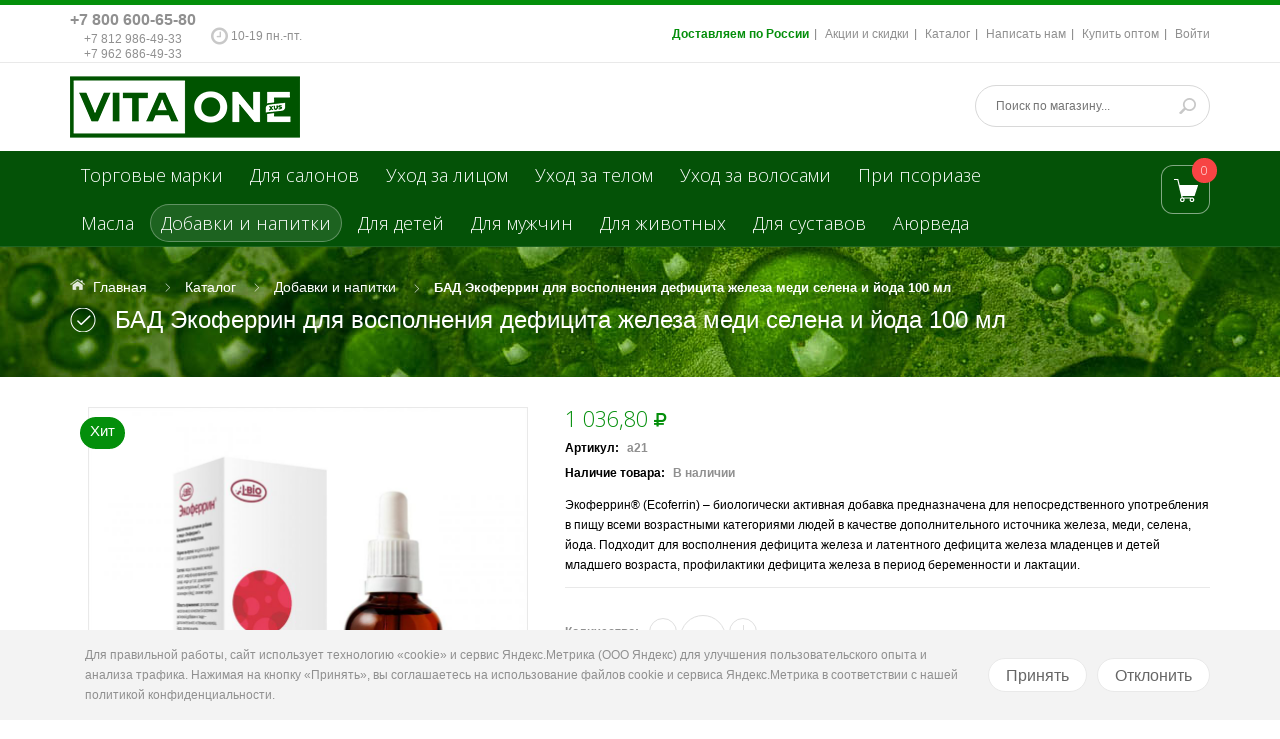

--- FILE ---
content_type: text/html; charset=utf-8
request_url: https://vita-one.ru/goods/BAD-Jekoferrin-dlya-vospolneniya-deficita-zheleza-medi-selena-i-joda-150-ml
body_size: 35525
content:
<!DOCTYPE html PUBLIC "-//W3C//DTD XHTML 1.0 Strict//EN" "http://www.w3.org/TR/xhtml1/DTD/xhtml1-strict.dtd">
<html xmlns="http://www.w3.org/1999/xhtml" xml:lang="ru" lang="ru">
  <head>
    <title>БАД Экоферрин для восполнения дефицита железа меди селена и йода 150 мл</title> 
    <meta name="description" content="Купить БАД Экоферрин для восполнения дефицита железа меди селена и йода 150 мл в Москве, Санкт-Петербурге СПб с доставкой по России, Беларуси, Казахстане и другую косметику и товары для животных." /> 
    <meta name="keywords" content="Купить БАД Экоферрин для восполнения дефицита железа меди селена и йода 150 мл в Москве, Санкт-Петербурге СПб с доставкой по России, Беларуси, Казахстане и другую косметику и товары для животных." />
    <meta http-equiv="X-UA-Compatible" content="IE=11" />
    <meta http-equiv="Content-Type" content="text/html; charset=utf-8" /> 
    <meta http-equiv="Content-Language" content="ru" />
    <meta name="viewport" content="width=device-width, initial-scale=1.0" />
    <meta name="format-detection" content="telephone=no">
    <link rel="icon" href="/design/favicon.ico?design=azure" type="image/x-icon" /> 
    <link rel="shortcut icon" href="/design/favicon.ico?design=azure" type="image/x-icon" /> 
    
    <meta name="google-site-verification" content="JVeCwMJxs125DdqF98gujelwjXHpZ9Tk1sU394rBJ4A" />
    <meta name='wmail-verification' content='ef276b65937202c2eb5412a8e0175bf0' />
    <meta name='yandex-verification' content='42ba519c75128a4b' />
    <meta name='yandex-verification' content='6d590305c4af641f' />
    
    
        
    
    <link href='https://fonts.googleapis.com/css?family=Open+Sans+Condensed:300,700,300italic&subset=cyrillic,cyrillic-ext,latin' rel='stylesheet' type='text/css'>
    <link href="https://fonts.googleapis.com/css?family=Open+Sans:300,600,700,800" rel="stylesheet" type="text/css">
    
    <link rel="stylesheet" type="text/css" href="/design/magnific-popup.css?design=azure&lc=1760026535">
    <link rel="stylesheet" type="text/css" href="/design//forall/css/fancybox/2.1.4/jquery.fancybox.css">
    <link rel="stylesheet" type="text/css" href="/design//forall/css/jquery-ui/jquery.ui.all.min.css">
    <link rel="stylesheet" type="text/css" href="/design/font-awesome.min.css?design=azure">
    <link rel="stylesheet" type="text/css" href="/design/main.css?design=azure&lc=1760026535">
    
    <script type="text/javascript">var zoomloaderPath = '/design/AjaxLoader.gif?design=azure';</script>
    <script type="text/javascript" src="/design/forall.js?design=azure&lc=1760026535"></script>
    
    <script type="text/javascript" src="/design//forall/css/fancybox/2.1.5/jquery.fancybox.js"></script>
    <script type="text/javascript" src="/design/jssor_slider.js?design=azure&lc=1760026535"></script>
    
    <script type="text/javascript" src="/design/main.js?design=azure&lc=1760026535"></script>
    
    
    
        <script>
      $(function(){ goodspage()});
      // Инициализируем табы на странице
      $(function() { initTabs(); });
    </script>
        
        <script>
      $(function(){ gotocontent()});
    </script>
        
        
  
<script>
window.ConveadSettings = {
    app_key: "986a86d0e27f5d12b6b9baed75b728c6"
};
(function(w,d,c){w[c]=w[c]||function(){(w[c].q=w[c].q||[]).push(arguments)};var ts = (+new Date()/86400000|0)*86400;var s = d.createElement('script');s.type = 'text/javascript';s.async = true;s.charset = 'utf-8';s.src = 'https://tracker.convead.io/widgets/'+ts+'/widget-986a86d0e27f5d12b6b9baed75b728c6.js';var x = d.getElementsByTagName('script')[0];x.parentNode.insertBefore(s, x);})(window,document,'convead');
</script>
  </head>
  <body>
    
    <script>
    </script>
    
    
    <div id="wrapper">
      
      <noscript> 
        <div class="noscript"> 
          <div class="noscript-inner"> 
            <p><strong>Мы заметили что у Вас выключен JavaScript.</strong></p> 
            <p>Необходимо включить его для корректной работы сайта.</p> 
          </div> 
        </div> 
      </noscript>
      
      
      <div id="header-top" class="wrap">
        <div class="container">
            <div class="topheader-left col-md-5 col-sms-9 col-smb-6">
                            <ul class="contact-us-now">
                
                <li class="c-phone">
                  <a href="tel:+7800600-65-80" >+7 800 600-65-80</a>
                <a href="tel:+7812986-49-33">+7 812 986-49-33</a>
                <a href="tel:+7962686-49-33">+7 962 686-49-33</a>
                </li>
                <li class="worktime"><span class="c-worktime"><span class="fa fa-clock-o"></span> <span class="c-worktime"> 10-19 пн.-пт.</span></span></li>              </ul>
            </div>
            <div class="topheader-right col-md-7 col-sms-3 col-smb-6">
              <div class="inner">
                <div class="sns-quickaccess">
                  <div class="quickaccess-inner">
                    <span class="welcome">Добро пожаловать!</span>
                    <ul class="links">
                                                                                                    <li><a href="https://vita-one.ru/page/dostavka-i-oplata"  title="Доставка и оплата">Доставляем по России</a></li>
                                                      <li><a href="https://vita-one.ru/discount"  title="Акции, проходящие в магазине">Акции и скидки</a></li>
                                                      <li><a href="https://vita-one.ru/catalog"  title="Полный список товаров на сайте">Каталог</a></li>
                                                      <li><a href="https://vita-one.ru/feedback"  title="Связь с администрацией магазина">Написать нам</a></li>
                                                      <li><a href="https://vita-one.ru/page/opt"  title="Оптовые поставки">Купить оптом</a></li>
                                                      <li><a href="https://vita-one.ru/user/login"  title="Вход в личный кабинет покупателя">Войти</a></li>
                                                                                            </ul>
                  </div>
                </div>
              </div>
            </div>
        </div>
      </div>
      
      
      <div id="header" class="wrap">
        <div class="container">
          <div class="row">
            
            <div id="logo" class="col-sm-4 col-xs-12">
              <a title="Интернет-магазин косметики и товаров для здоровья по низким ценам vita-one.ru" href="https://vita-one.ru/">
                <img src="/design/logo.png" alt="Интернет-магазин косметики и товаров для здоровья по низким ценам vita-one.ru">
              </a>
            </div>
            
            <div class="header-right col-sm-8 col-xs-12">
              <div class="header-right-inner">
                <ul class="connect-us">
                  
                  
                  
                  
                </ul>
                <form id="search_mini_form" action="https://vita-one.ru/search" method="get" title="Поиск по магазину" onsubmit="if($(this).find('.form-search').val()) return false;">
                  <div class="form-search">
                    <input type="text" name="q" value="" class="inputText" placeholder="Поиск по магазину...">
                    <input type="hidden" name="goods_search_field_id" value="0">
                    <button type="submit" title="Искать" class="button search-submit"></button>
                  </div>
                </form>
              </div>
            </div>
          </div>
        </div>
      </div>
      
      
      <div id="menu" class="wrap">
        <div class="inner">
          <div class="container">
            <div class="row">
              
              <div id="mainnav" class="col-md-10">
                <div id="custommenu">
                  <ul class="mainnav">
                                                                                            <li  class="level0 parent ">
                            <a href="https://vita-one.ru/catalog/Torgovye-marki-i-proizvoditeli-naturalnoy-kosmetiki" class="title-lv0 ">Торговые марки</a>
                                                                                                <ul class="sub  dropdown-menu">                          <li  class="level1  ">
                            <a href="https://vita-one.ru/catalog/vitaonexus" class="title-lv1 ">VitaOneXus</a>
                          </li>                                                                                                <li  class="level1  ">
                            <a href="https://vita-one.ru/catalog/A-Bio" class="title-lv1 ">A-Bio</a>
                          </li>                                                                                                <li  class="level1  ">
                            <a href="https://vita-one.ru/catalog/Akrustal" class="title-lv1 ">Акрустал</a>
                          </li>                                                                                                <li  class="level1  ">
                            <a href="http://antipsor.vita-one.ru/" class="title-lv1 ">Антипсор</a>
                          </li>                                                                                                <li  class="level1  ">
                            <a href="https://vita-one.ru/catalog/antipsoriaz-sredstva-pri-psoriaze" class="title-lv1 ">Антипсориаз</a>
                          </li>                                                                                                <li  class="level1  ">
                            <a href="https://vita-one.ru/catalog/Arabian-Secrets-kosmetika-chay-tovari-dllya-zdorovya" class="title-lv1 ">Arabian Secrets</a>
                          </li>                                                                                                <li  class="level1  ">
                            <a href="https://vita-one.ru/catalog/BIRCH-WORLD-BeReZOVYJ-MIR" class="title-lv1 ">BIRCH WORLD (БЕРЕЗОВЫЙ МИР)</a>
                          </li>                                                                                                <li  class="level1  ">
                            <a href="https://vita-one.ru/catalog/betulin" class="title-lv1 ">Бетулин</a>
                          </li>                                                                                                <li  class="level1  ">
                            <a href="https://vita-one.ru/catalog/bishofit" class="title-lv1 ">Бишофит</a>
                          </li>                                                                                                <li  class="level1  ">
                            <a href="https://vita-one.ru/catalog/biopharmos" class="title-lv1 ">BioPharmos</a>
                          </li>                                                                                                <li  class="level1  ">
                            <a href="https://vita-one.ru/catalog/biofen" class="title-lv1 ">Биофен</a>
                          </li>                                                                                                <li style="display:none" class="level1  ">
                            <a href="https://vita-one.ru/catalog/boligolov" class="title-lv1 ">Болиголов</a>
                          </li>                                                                                                <li  class="level1  ">
                            <a href="https://vita-one.ru/catalog/Garmoniya-Fruktovie-pirtati-napitki" class="title-lv1 ">Гармония</a>
                          </li>                                                                                                <li  class="level1  ">
                            <a href="https://vita-one.ru/catalog/zosterin-ultra" class="title-lv1 ">Зостерин-Ультра</a>
                          </li>                                                                                                <li style="display:none" class="level1  ">
                            <a href="https://vita-one.ru/catalog/parachute-kokosovoe-maslo-i-kosmetika" class="title-lv1 ">Parachute</a>
                          </li>                                                                                                <li  class="level1  ">
                            <a href="https://vita-one.ru/catalog/pure-solidoil" class="title-lv1 ">Puresolidoil</a>
                          </li>                                                                                                <li  class="level1  ">
                            <a href="https://vita-one.ru/catalog/KARTALIN" class="title-lv1 ">КАРТАЛИН</a>
                          </li>                                                                                                <li style="display:none" class="level1  ">
                            <a href="https://vita-one.ru/catalog/levrana" class="title-lv1 ">Levrana</a>
                          </li>                                                                                                <li  class="level1  ">
                            <a href="https://vita-one.ru/catalog/magnievoe-maslo" class="title-lv1 ">Магниевое масло</a>
                          </li>                                                                                                <li  class="level1  ">
                            <a href="https://vita-one.ru/catalog/maklyura" class="title-lv1 ">Маклюра</a>
                          </li>                                                                                                <li  class="level1  ">
                            <a href="https://vita-one.ru/catalog/naftalan" class="title-lv1 ">Нафталан</a>
                          </li>                                                                                                <li  class="level1  ">
                            <a href="https://vita-one.ru/catalog/fulvovaya-kislota" class="title-lv1 ">Фульвовая кислота</a>
                          </li>                                                                                                <li  class="level1  ">
                            <a href="https://vita-one.ru/catalog/panty-marala" class="title-lv1 ">Панты марала</a>
                          </li>                                                                                                <li  class="level1  ">
                            <a href="https://vita-one.ru/catalog/PePIDOL-2" class="title-lv1 ">ПЕПИДОЛ</a>
                          </li>                                                                                                <li  class="level1  ">
                            <a href="https://vita-one.ru/catalog/nalemarin" class="title-lv1 ">Налемарин</a>
                          </li>                                                                                                <li  class="level1  ">
                            <a href="https://vita-one.ru/catalog/naturmed-skipofit-nii-naturoterapii" class="title-lv1 ">Naturmed</a>
                          </li>                                                                                                <li  class="level1  ">
                            <a href="https://vita-one.ru/catalog/NegaLux" class="title-lv1 ">NegaLux</a>
                          </li>                                                                                                <li  class="level1  ">
                            <a href="https://vita-one.ru/catalog/ONCOS-2" class="title-lv1 ">ONCOS</a>
                          </li>                                                                                                <li style="display:none" class="level1  ">
                            <a href="https://vita-one.ru/catalog/zakvaski-dr-bios" class="title-lv1 ">Dr.BIOS</a>
                          </li>                                                                                                <li  class="level1  ">
                            <a href="https://vita-one.ru/catalog/rekicen-rd" class="title-lv1 ">Рекицен-РД</a>
                          </li>                                                                                                <li  class="level1  ">
                            <a href="https://vita-one.ru/catalog/Sila-Dyhaniya-sportivnie-napitki" class="title-lv1 ">Сила Дыхания</a>
                          </li>                                                                                                <li style="display:none" class="level1  ">
                            <a href="https://vita-one.ru/catalog/zeolit" class="title-lv1 ">Цеолит</a>
                          </li>                                                                                                <li style="display:none" class="level1  ">
                            <a href="https://vita-one.ru/catalog/sea-of-spa" class="title-lv1 ">Sea of Spa</a>
                          </li>                                                                                                <li  class="level1  ">
                            <a href="https://vita-one.ru/catalog/severyanka-professional" class="title-lv1 ">Severyanka Professional</a>
                          </li>                                                                                                <li  class="level1  ">
                            <a href="https://vita-one.ru/catalog/floralik-mival" class="title-lv1 ">Floralik</a>
                          </li>                                                                                                <li  class="level1  ">
                            <a href="https://vita-one.ru/catalog/fitolon" class="title-lv1 ">Фитолон</a>
                          </li>                                                                                                <li  class="level1  ">
                            <a href="https://vita-one.ru/catalog/Flerenzim" class="title-lv1 ">ФлерЭнзим</a>
                          </li>                                                                                                <li  class="level1  ">
                            <a href="https://vita-one.ru/catalog/Jelzam-2" class="title-lv1 ">Эльзам</a>
                          </li>                                                                                                <li  class="level1  ">
                            <a href="https://vita-one.ru/catalog/Jason-cosmetics" class="title-lv1 ">JASON</a>
                          </li>                                                                                                <li  class="level1  ">
                            <a href="https://vita-one.ru/catalog/Astrum" class="title-lv1 ">Astrum</a>
                          </li>                                                                                                <li  class="level1  ">
                            <a href="https://vita-one.ru/catalog/BioRex" class="title-lv1 ">BioRex</a>
                          </li>                                                                                                <li  class="level1  ">
                            <a href="https://vita-one.ru/catalog/hc-hairconcept" class="title-lv1 ">HC hairconcept</a>
                          </li>                                                                                                <li  class="level1  ">
                            <a href="https://vita-one.ru/catalog/VIVAX" class="title-lv1 ">VIVAX</a>
                          </li>                                                                                                <li  class="level1  ">
                            <a href="https://vita-one.ru/catalog/Sesderma" class="title-lv1 ">Sesderma</a>
                          </li>                                                                                                <li  class="level1  ">
                            <a href="https://vita-one.ru/catalog/Incoda-Inkoda" class="title-lv1 ">Incoda</a>
                          </li>                                                                                                <li  class="level1  ">
                            <a href="https://vita-one.ru/catalog/meinv-cosmetics" class="title-lv1 ">MEINV</a>
                          </li>                                                                                                <li  class="level1  ">
                            <a href="https://vita-one.ru/catalog/Sweet-Skin-System" class="title-lv1 ">Sweet Skin System</a>
                          </li>                                                                                                <li  class="level1  ">
                            <a href="https://vita-one.ru/catalog/Cell-Fusion-C" class="title-lv1 ">Cell Fusion C</a>
                          </li>                                                                                                <li  class="level1  ">
                            <a href="https://vita-one.ru/catalog/Tete-cosmeceutical-2" class="title-lv1 ">Tete cosmeceutical</a>
                          </li>                                                                                                <li  class="level1  ">
                            <a href="https://vita-one.ru/catalog/Dermaheal" class="title-lv1 ">Dermaheal</a>
                          </li>                                                                                                <li  class="level1  ">
                            <a href="https://vita-one.ru/catalog/MESALTERA-by-Dr-Mikhaylova" class="title-lv1 ">MESALTERA by Dr. Mikhaylova</a>
                          </li>                                                                                                <li  class="level1  ">
                            <a href="https://vita-one.ru/catalog/kosmoteros" class="title-lv1 ">Kosmoteros</a>
                          </li>                                                                                                <li  class="level1  ">
                            <a href="https://vita-one.ru/catalog/Biomatrix" class="title-lv1 ">Biomatrix</a>
                          </li>                                                                                                <li  class="level1  ">
                            <a href="https://vita-one.ru/catalog/MD-LASH-FACTOR" class="title-lv1 ">MD LASH FACTOR</a>
                          </li>                                                                                                <li  class="level1  ">
                            <a href="https://vita-one.ru/catalog/Dr-Sea-dead-sea-cosmetics" class="title-lv1 ">Dr. Sea</a>
                          </li>                                                                                                <li  class="level1  ">
                            <a href="https://vita-one.ru/catalog/hikari-laboratories-cosmetics" class="title-lv1 ">Hikari</a>
                          </li>                                                                                                <li  class="level1  ">
                            <a href="https://vita-one.ru/catalog/Algologie" class="title-lv1 ">Algologie</a>
                          </li>                                                                                                <li  class="level1  ">
                            <a href="https://vita-one.ru/catalog/FINISTERE-2" class="title-lv1 ">FINISTERE</a>
                          </li>                                                                                                <li  class="level1  ">
                            <a href="https://vita-one.ru/catalog/its-collagen" class="title-lv1 ">IT`S COLLAGEN</a>
                          </li>                                                                                                <li  class="level1  ">
                            <a href="https://vita-one.ru/catalog/AKSOLAGEN-2" class="title-lv1 ">AKSOLAGEN</a>
                          </li>                        </li></ul> </li>                                                                        <li  class="level0  ">
                            <a href="https://vita-one.ru/catalog/rashodnie-materiali-dlya-salonov-i-kabinetov" class="title-lv0 ">Для салонов</a>
                          </li>                                                                                                <li  class="level0 parent ">
                            <a href="https://vita-one.ru/catalog/uhod-za-licom" class="title-lv0 ">Уход за лицом</a>
                                                                                                <ul class="sub  dropdown-menu">                          <li  class="level1  ">
                            <a href="https://vita-one.ru/catalog/kosmetika-dlya-ochishheniya-litsa" class="title-lv1 ">Очищение</a>
                          </li>                                                                                                <li  class="level1  ">
                            <a href="https://vita-one.ru/catalog/toniki-i-losioni-dlya-litsa" class="title-lv1 ">Тоники</a>
                          </li>                                                                                                <li  class="level1  ">
                            <a href="https://vita-one.ru/catalog/dnevnoj-krem-dlya-litsa" class="title-lv1 ">Дневные кремы</a>
                          </li>                                                                                                <li  class="level1  ">
                            <a href="https://vita-one.ru/catalog/nochnoj-krem-dlya-litsa" class="title-lv1 ">Ночные кремы</a>
                          </li>                                                                                                <li  class="level1  ">
                            <a href="https://vita-one.ru/catalog/krem-24-chasa-dlya-litsa" class="title-lv1 ">Крем 24 часа</a>
                          </li>                                                                                                <li  class="level1  ">
                            <a href="https://vita-one.ru/catalog/syvorotki-dlya-litsa" class="title-lv1 ">Сыворотки</a>
                          </li>                                                                                                <li  class="level1  ">
                            <a href="https://vita-one.ru/catalog/ampuly-dlya-litsa" class="title-lv1 ">Ампулы</a>
                          </li>                                                                                                <li  class="level1  ">
                            <a href="https://vita-one.ru/catalog/professionalnie-pilingi-i-skraby-dlya-litsa" class="title-lv1 ">Пилинги и скрабы</a>
                          </li>                                                                                                <li  class="level1  ">
                            <a href="https://vita-one.ru/catalog/maski-dlya-litsa" class="title-lv1 ">Маски</a>
                          </li>                                                                                                <li  class="level1  ">
                            <a href="https://vita-one.ru/catalog/Dlya-vek" class="title-lv1 ">Для век</a>
                          </li>                                                                                                <li  class="level1  ">
                            <a href="https://vita-one.ru/catalog/Dlya-gub" class="title-lv1 ">Для губ</a>
                          </li>                                                                                                <li  class="level1  ">
                            <a href="https://vita-one.ru/catalog/Uhod-za-polostyu-rta" class="title-lv1 ">Уход за полостью рта</a>
                          </li>                        </li></ul> </li>                                                                        <li  class="level0 parent ">
                            <a href="https://vita-one.ru/catalog/uhod-za-telom" class="title-lv0 ">Уход за телом</a>
                                                                                                <ul class="sub  dropdown-menu">                          <li  class="level1  ">
                            <a href="https://vita-one.ru/catalog/dlya-nog" class="title-lv1 ">Для ног</a>
                          </li>                                                                                                <li  class="level1  ">
                            <a href="https://vita-one.ru/catalog/dlya-ruk" class="title-lv1 ">Для рук</a>
                          </li>                                                                                                <li  class="level1  ">
                            <a href="https://vita-one.ru/catalog/kremy-i-maslo" class="title-lv1 ">Кремы и масло</a>
                          </li>                                                                                                <li  class="level1  ">
                            <a href="https://vita-one.ru/catalog/geli-i-mylo-dlya-dusha" class="title-lv1 ">Гели и мыло для душа</a>
                          </li>                                                                                                <li  class="level1  ">
                            <a href="https://vita-one.ru/catalog/soli-i-gryazi" class="title-lv1 ">Соли и грязи</a>
                          </li>                                                                                                <li  class="level1  ">
                            <a href="https://vita-one.ru/catalog/rastvory-dlya-vann" class="title-lv1 ">Растворы для ванн</a>
                          </li>                                                                                                <li  class="level1  ">
                            <a href="https://vita-one.ru/catalog/zashhita-ot-solnca" class="title-lv1 ">От солнца</a>
                          </li>                                                                                                <li  class="level1  ">
                            <a href="https://vita-one.ru/catalog/Dlya-pohudeniya" class="title-lv1 ">Для похудения</a>
                          </li>                        </li></ul> </li>                                                                        <li  class="level0 parent ">
                            <a href="https://vita-one.ru/catalog/shampuni-i-balzamy-dlya-volos" class="title-lv0 ">Уход за волосами</a>
                                                                                                <ul class="sub  dropdown-menu">                          <li  class="level1  ">
                            <a href="https://vita-one.ru/catalog/Shampuni" class="title-lv1 ">Шампуни</a>
                          </li>                                                                                                <li  class="level1  ">
                            <a href="https://vita-one.ru/catalog/Balzam-kondicioner" class="title-lv1 ">Бальзамы-кондиционеры</a>
                          </li>                                                                                                <li  class="level1  ">
                            <a href="https://vita-one.ru/catalog/Dolgovremennoe-vypryamlenie-volos" class="title-lv1 ">Долговременное выпрямление волос</a>
                          </li>                                                                                                <li  class="level1  ">
                            <a href="https://vita-one.ru/catalog/Dolgovremennaya-zavivka" class="title-lv1 ">Долговременная завивка</a>
                          </li>                                                                                                <li  class="level1  ">
                            <a href="https://vita-one.ru/catalog/Ukladochnye-sredstva-dlya-volos" class="title-lv1 ">Укладочные средства</a>
                          </li>                                                                                                <li  class="level1  ">
                            <a href="https://vita-one.ru/catalog/Obescvechivanie-volos" class="title-lv1 ">Обесцвечивание волос</a>
                          </li>                                                                                                <li  class="level1  ">
                            <a href="https://vita-one.ru/catalog/Vosstanovlenie-volos" class="title-lv1 ">Восстановление волос</a>
                          </li>                                                                                                <li  class="level1  ">
                            <a href="https://vita-one.ru/catalog/Okrashivanie-volos" class="title-lv1 ">Окрашивание волос</a>
                          </li>                                                                                                <li  class="level1  ">
                            <a href="https://vita-one.ru/catalog/Uhod-za-volosami" class="title-lv1 ">Уход за волосами</a>
                          </li>                                                                                                <li  class="level1  ">
                            <a href="https://vita-one.ru/catalog/Dlya-kozhi-golovy" class="title-lv1 ">Для кожи головы</a>
                          </li>                        </li></ul> </li>                                                                        <li  class="level0  ">
                            <a href="https://vita-one.ru/catalog/pri-psoriaze" class="title-lv0 ">При псориазе</a>
                          </li>                                                                                                <li  class="level0  ">
                            <a href="https://vita-one.ru/catalog/naturalnie-lechebnie-i-aromaticheskie-masla" class="title-lv0 ">Масла</a>
                          </li>                                                                                                <li  class="level0  active">
                            <a href="https://vita-one.ru/catalog/napitki-i-dobavki" class="title-lv0 active">Добавки и напитки</a>
                          </li>                                                                                                <li  class="level0  ">
                            <a href="https://vita-one.ru/catalog/dlya-detej" class="title-lv0 ">Для детей</a>
                          </li>                                                                                                <li  class="level0  ">
                            <a href="https://vita-one.ru/catalog/Kosmetika-dlya-muzhchin" class="title-lv0 ">Для мужчин</a>
                          </li>                                                                                                <li style="display:none" class="level0  ">
                            <a href="https://vita-one.ru/catalog/naturalnie-sredstva-dlya-doma" class="title-lv0 ">Для дома</a>
                          </li>                                                                                                <li  class="level0  ">
                            <a href="https://vita-one.ru/catalog/kosmetika-dlya-zhivotnyh" class="title-lv0 ">Для животных</a>
                          </li>                                                                                                <li style="display:none" class="level0  ">
                            <a href="https://vita-one.ru/catalog/Goods" class="title-lv0 ">Goods</a>
                          </li>                                                                                                <li  class="level0  ">
                            <a href="https://vita-one.ru/catalog/Dlay-sustavov" class="title-lv0 ">Для суставов</a>
                          </li>                                                                                                <li  class="level0  ">
                            <a href="https://vita-one.ru/catalog/ayurveda" class="title-lv0 ">Аюрведа</a>
                          </li>                        </li></ul>                                                             </ul>
                   <ul class="sloiler_ul mainnav">
                                                                                        <li  class="level0 parent ">
                            <a href="https://vita-one.ru/catalog/Torgovye-marki-i-proizvoditeli-naturalnoy-kosmetiki" class="title-lv0 ">Торговые марки</a>
                                                                                                <ul class="sub  dropdown-menu">                          <li  class="level1  ">
                            <a href="https://vita-one.ru/catalog/vitaonexus" class="title-lv1 ">VitaOneXus</a>
                          </li>                                                                                                <li  class="level1  ">
                            <a href="https://vita-one.ru/catalog/A-Bio" class="title-lv1 ">A-Bio</a>
                          </li>                                                                                                <li  class="level1  ">
                            <a href="https://vita-one.ru/catalog/Akrustal" class="title-lv1 ">Акрустал</a>
                          </li>                                                                                                <li  class="level1  ">
                            <a href="http://antipsor.vita-one.ru/" class="title-lv1 ">Антипсор</a>
                          </li>                                                                                                <li  class="level1  ">
                            <a href="https://vita-one.ru/catalog/antipsoriaz-sredstva-pri-psoriaze" class="title-lv1 ">Антипсориаз</a>
                          </li>                                                                                                <li  class="level1  ">
                            <a href="https://vita-one.ru/catalog/Arabian-Secrets-kosmetika-chay-tovari-dllya-zdorovya" class="title-lv1 ">Arabian Secrets</a>
                          </li>                                                                                                <li  class="level1  ">
                            <a href="https://vita-one.ru/catalog/BIRCH-WORLD-BeReZOVYJ-MIR" class="title-lv1 ">BIRCH WORLD (БЕРЕЗОВЫЙ МИР)</a>
                          </li>                                                                                                <li  class="level1  ">
                            <a href="https://vita-one.ru/catalog/betulin" class="title-lv1 ">Бетулин</a>
                          </li>                                                                                                <li  class="level1  ">
                            <a href="https://vita-one.ru/catalog/bishofit" class="title-lv1 ">Бишофит</a>
                          </li>                                                                                                <li  class="level1  ">
                            <a href="https://vita-one.ru/catalog/biopharmos" class="title-lv1 ">BioPharmos</a>
                          </li>                                                                                                <li  class="level1  ">
                            <a href="https://vita-one.ru/catalog/biofen" class="title-lv1 ">Биофен</a>
                          </li>                                                                                                <li style="display:none" class="level1  ">
                            <a href="https://vita-one.ru/catalog/boligolov" class="title-lv1 ">Болиголов</a>
                          </li>                                                                                                <li  class="level1  ">
                            <a href="https://vita-one.ru/catalog/Garmoniya-Fruktovie-pirtati-napitki" class="title-lv1 ">Гармония</a>
                          </li>                                                                                                <li  class="level1  ">
                            <a href="https://vita-one.ru/catalog/zosterin-ultra" class="title-lv1 ">Зостерин-Ультра</a>
                          </li>                                                                                                <li style="display:none" class="level1  ">
                            <a href="https://vita-one.ru/catalog/parachute-kokosovoe-maslo-i-kosmetika" class="title-lv1 ">Parachute</a>
                          </li>                                                                                                <li  class="level1  ">
                            <a href="https://vita-one.ru/catalog/pure-solidoil" class="title-lv1 ">Puresolidoil</a>
                          </li>                                                                                                <li  class="level1  ">
                            <a href="https://vita-one.ru/catalog/KARTALIN" class="title-lv1 ">КАРТАЛИН</a>
                          </li>                                                                                                <li style="display:none" class="level1  ">
                            <a href="https://vita-one.ru/catalog/levrana" class="title-lv1 ">Levrana</a>
                          </li>                                                                                                <li  class="level1  ">
                            <a href="https://vita-one.ru/catalog/magnievoe-maslo" class="title-lv1 ">Магниевое масло</a>
                          </li>                                                                                                <li  class="level1  ">
                            <a href="https://vita-one.ru/catalog/maklyura" class="title-lv1 ">Маклюра</a>
                          </li>                                                                                                <li  class="level1  ">
                            <a href="https://vita-one.ru/catalog/naftalan" class="title-lv1 ">Нафталан</a>
                          </li>                                                                                                <li  class="level1  ">
                            <a href="https://vita-one.ru/catalog/fulvovaya-kislota" class="title-lv1 ">Фульвовая кислота</a>
                          </li>                                                                                                <li  class="level1  ">
                            <a href="https://vita-one.ru/catalog/panty-marala" class="title-lv1 ">Панты марала</a>
                          </li>                                                                                                <li  class="level1  ">
                            <a href="https://vita-one.ru/catalog/PePIDOL-2" class="title-lv1 ">ПЕПИДОЛ</a>
                          </li>                                                                                                <li  class="level1  ">
                            <a href="https://vita-one.ru/catalog/nalemarin" class="title-lv1 ">Налемарин</a>
                          </li>                                                                                                <li  class="level1  ">
                            <a href="https://vita-one.ru/catalog/naturmed-skipofit-nii-naturoterapii" class="title-lv1 ">Naturmed</a>
                          </li>                                                                                                <li  class="level1  ">
                            <a href="https://vita-one.ru/catalog/NegaLux" class="title-lv1 ">NegaLux</a>
                          </li>                                                                                                <li  class="level1  ">
                            <a href="https://vita-one.ru/catalog/ONCOS-2" class="title-lv1 ">ONCOS</a>
                          </li>                                                                                                <li style="display:none" class="level1  ">
                            <a href="https://vita-one.ru/catalog/zakvaski-dr-bios" class="title-lv1 ">Dr.BIOS</a>
                          </li>                                                                                                <li  class="level1  ">
                            <a href="https://vita-one.ru/catalog/rekicen-rd" class="title-lv1 ">Рекицен-РД</a>
                          </li>                                                                                                <li  class="level1  ">
                            <a href="https://vita-one.ru/catalog/Sila-Dyhaniya-sportivnie-napitki" class="title-lv1 ">Сила Дыхания</a>
                          </li>                                                                                                <li style="display:none" class="level1  ">
                            <a href="https://vita-one.ru/catalog/zeolit" class="title-lv1 ">Цеолит</a>
                          </li>                                                                                                <li style="display:none" class="level1  ">
                            <a href="https://vita-one.ru/catalog/sea-of-spa" class="title-lv1 ">Sea of Spa</a>
                          </li>                                                                                                <li  class="level1  ">
                            <a href="https://vita-one.ru/catalog/severyanka-professional" class="title-lv1 ">Severyanka Professional</a>
                          </li>                                                                                                <li  class="level1  ">
                            <a href="https://vita-one.ru/catalog/floralik-mival" class="title-lv1 ">Floralik</a>
                          </li>                                                                                                <li  class="level1  ">
                            <a href="https://vita-one.ru/catalog/fitolon" class="title-lv1 ">Фитолон</a>
                          </li>                                                                                                <li  class="level1  ">
                            <a href="https://vita-one.ru/catalog/Flerenzim" class="title-lv1 ">ФлерЭнзим</a>
                          </li>                                                                                                <li  class="level1  ">
                            <a href="https://vita-one.ru/catalog/Jelzam-2" class="title-lv1 ">Эльзам</a>
                          </li>                                                                                                <li  class="level1  ">
                            <a href="https://vita-one.ru/catalog/Jason-cosmetics" class="title-lv1 ">JASON</a>
                          </li>                                                                                                <li  class="level1  ">
                            <a href="https://vita-one.ru/catalog/Astrum" class="title-lv1 ">Astrum</a>
                          </li>                                                                                                <li  class="level1  ">
                            <a href="https://vita-one.ru/catalog/BioRex" class="title-lv1 ">BioRex</a>
                          </li>                                                                                                <li  class="level1  ">
                            <a href="https://vita-one.ru/catalog/hc-hairconcept" class="title-lv1 ">HC hairconcept</a>
                          </li>                                                                                                <li  class="level1  ">
                            <a href="https://vita-one.ru/catalog/VIVAX" class="title-lv1 ">VIVAX</a>
                          </li>                                                                                                <li  class="level1  ">
                            <a href="https://vita-one.ru/catalog/Sesderma" class="title-lv1 ">Sesderma</a>
                          </li>                                                                                                <li  class="level1  ">
                            <a href="https://vita-one.ru/catalog/Incoda-Inkoda" class="title-lv1 ">Incoda</a>
                          </li>                                                                                                <li  class="level1  ">
                            <a href="https://vita-one.ru/catalog/meinv-cosmetics" class="title-lv1 ">MEINV</a>
                          </li>                                                                                                <li  class="level1  ">
                            <a href="https://vita-one.ru/catalog/Sweet-Skin-System" class="title-lv1 ">Sweet Skin System</a>
                          </li>                                                                                                <li  class="level1  ">
                            <a href="https://vita-one.ru/catalog/Cell-Fusion-C" class="title-lv1 ">Cell Fusion C</a>
                          </li>                                                                                                <li  class="level1  ">
                            <a href="https://vita-one.ru/catalog/Tete-cosmeceutical-2" class="title-lv1 ">Tete cosmeceutical</a>
                          </li>                                                                                                <li  class="level1  ">
                            <a href="https://vita-one.ru/catalog/Dermaheal" class="title-lv1 ">Dermaheal</a>
                          </li>                                                                                                <li  class="level1  ">
                            <a href="https://vita-one.ru/catalog/MESALTERA-by-Dr-Mikhaylova" class="title-lv1 ">MESALTERA by Dr. Mikhaylova</a>
                          </li>                                                                                                <li  class="level1  ">
                            <a href="https://vita-one.ru/catalog/kosmoteros" class="title-lv1 ">Kosmoteros</a>
                          </li>                                                                                                <li  class="level1  ">
                            <a href="https://vita-one.ru/catalog/Biomatrix" class="title-lv1 ">Biomatrix</a>
                          </li>                                                                                                <li  class="level1  ">
                            <a href="https://vita-one.ru/catalog/MD-LASH-FACTOR" class="title-lv1 ">MD LASH FACTOR</a>
                          </li>                                                                                                <li  class="level1  ">
                            <a href="https://vita-one.ru/catalog/Dr-Sea-dead-sea-cosmetics" class="title-lv1 ">Dr. Sea</a>
                          </li>                                                                                                <li  class="level1  ">
                            <a href="https://vita-one.ru/catalog/hikari-laboratories-cosmetics" class="title-lv1 ">Hikari</a>
                          </li>                                                                                                <li  class="level1  ">
                            <a href="https://vita-one.ru/catalog/Algologie" class="title-lv1 ">Algologie</a>
                          </li>                                                                                                <li  class="level1  ">
                            <a href="https://vita-one.ru/catalog/FINISTERE-2" class="title-lv1 ">FINISTERE</a>
                          </li>                                                                                                <li  class="level1  ">
                            <a href="https://vita-one.ru/catalog/its-collagen" class="title-lv1 ">IT`S COLLAGEN</a>
                          </li>                                                                                                <li  class="level1  ">
                            <a href="https://vita-one.ru/catalog/AKSOLAGEN-2" class="title-lv1 ">AKSOLAGEN</a>
                          </li>                        </ul></li>                                                                        <li  class="level0  ">
                            <a href="https://vita-one.ru/catalog/rashodnie-materiali-dlya-salonov-i-kabinetov" class="title-lv0 ">Для салонов</a>
                          </li>                                                                                                <li  class="level0 parent ">
                            <a href="https://vita-one.ru/catalog/uhod-za-licom" class="title-lv0 ">Уход за лицом</a>
                                                                                                <ul class="sub  dropdown-menu">                          <li  class="level1  ">
                            <a href="https://vita-one.ru/catalog/kosmetika-dlya-ochishheniya-litsa" class="title-lv1 ">Очищение</a>
                          </li>                                                                                                <li  class="level1  ">
                            <a href="https://vita-one.ru/catalog/toniki-i-losioni-dlya-litsa" class="title-lv1 ">Тоники</a>
                          </li>                                                                                                <li  class="level1  ">
                            <a href="https://vita-one.ru/catalog/dnevnoj-krem-dlya-litsa" class="title-lv1 ">Дневные кремы</a>
                          </li>                                                                                                <li  class="level1  ">
                            <a href="https://vita-one.ru/catalog/nochnoj-krem-dlya-litsa" class="title-lv1 ">Ночные кремы</a>
                          </li>                                                                                                <li  class="level1  ">
                            <a href="https://vita-one.ru/catalog/krem-24-chasa-dlya-litsa" class="title-lv1 ">Крем 24 часа</a>
                          </li>                                                                                                <li  class="level1  ">
                            <a href="https://vita-one.ru/catalog/syvorotki-dlya-litsa" class="title-lv1 ">Сыворотки</a>
                          </li>                                                                                                <li  class="level1  ">
                            <a href="https://vita-one.ru/catalog/ampuly-dlya-litsa" class="title-lv1 ">Ампулы</a>
                          </li>                                                                                                <li  class="level1  ">
                            <a href="https://vita-one.ru/catalog/professionalnie-pilingi-i-skraby-dlya-litsa" class="title-lv1 ">Пилинги и скрабы</a>
                          </li>                                                                                                <li  class="level1  ">
                            <a href="https://vita-one.ru/catalog/maski-dlya-litsa" class="title-lv1 ">Маски</a>
                          </li>                                                                                                <li  class="level1  ">
                            <a href="https://vita-one.ru/catalog/Dlya-vek" class="title-lv1 ">Для век</a>
                          </li>                                                                                                <li  class="level1  ">
                            <a href="https://vita-one.ru/catalog/Dlya-gub" class="title-lv1 ">Для губ</a>
                          </li>                                                                                                <li  class="level1  ">
                            <a href="https://vita-one.ru/catalog/Uhod-za-polostyu-rta" class="title-lv1 ">Уход за полостью рта</a>
                          </li>                        </ul></li>                                                                        <li  class="level0 parent ">
                            <a href="https://vita-one.ru/catalog/uhod-za-telom" class="title-lv0 ">Уход за телом</a>
                                                                                                <ul class="sub  dropdown-menu">                          <li  class="level1  ">
                            <a href="https://vita-one.ru/catalog/dlya-nog" class="title-lv1 ">Для ног</a>
                          </li>                                                                                                <li  class="level1  ">
                            <a href="https://vita-one.ru/catalog/dlya-ruk" class="title-lv1 ">Для рук</a>
                          </li>                                                                                                <li  class="level1  ">
                            <a href="https://vita-one.ru/catalog/kremy-i-maslo" class="title-lv1 ">Кремы и масло</a>
                          </li>                                                                                                <li  class="level1  ">
                            <a href="https://vita-one.ru/catalog/geli-i-mylo-dlya-dusha" class="title-lv1 ">Гели и мыло для душа</a>
                          </li>                                                                                                <li  class="level1  ">
                            <a href="https://vita-one.ru/catalog/soli-i-gryazi" class="title-lv1 ">Соли и грязи</a>
                          </li>                                                                                                <li  class="level1  ">
                            <a href="https://vita-one.ru/catalog/rastvory-dlya-vann" class="title-lv1 ">Растворы для ванн</a>
                          </li>                                                                                                <li  class="level1  ">
                            <a href="https://vita-one.ru/catalog/zashhita-ot-solnca" class="title-lv1 ">От солнца</a>
                          </li>                                                                                                <li  class="level1  ">
                            <a href="https://vita-one.ru/catalog/Dlya-pohudeniya" class="title-lv1 ">Для похудения</a>
                          </li>                        </ul></li>                                                                        <li  class="level0 parent ">
                            <a href="https://vita-one.ru/catalog/shampuni-i-balzamy-dlya-volos" class="title-lv0 ">Уход за волосами</a>
                                                                                                <ul class="sub  dropdown-menu">                          <li  class="level1  ">
                            <a href="https://vita-one.ru/catalog/Shampuni" class="title-lv1 ">Шампуни</a>
                          </li>                                                                                                <li  class="level1  ">
                            <a href="https://vita-one.ru/catalog/Balzam-kondicioner" class="title-lv1 ">Бальзамы-кондиционеры</a>
                          </li>                                                                                                <li  class="level1  ">
                            <a href="https://vita-one.ru/catalog/Dolgovremennoe-vypryamlenie-volos" class="title-lv1 ">Долговременное выпрямление волос</a>
                          </li>                                                                                                <li  class="level1  ">
                            <a href="https://vita-one.ru/catalog/Dolgovremennaya-zavivka" class="title-lv1 ">Долговременная завивка</a>
                          </li>                                                                                                <li  class="level1  ">
                            <a href="https://vita-one.ru/catalog/Ukladochnye-sredstva-dlya-volos" class="title-lv1 ">Укладочные средства</a>
                          </li>                                                                                                <li  class="level1  ">
                            <a href="https://vita-one.ru/catalog/Obescvechivanie-volos" class="title-lv1 ">Обесцвечивание волос</a>
                          </li>                                                                                                <li  class="level1  ">
                            <a href="https://vita-one.ru/catalog/Vosstanovlenie-volos" class="title-lv1 ">Восстановление волос</a>
                          </li>                                                                                                <li  class="level1  ">
                            <a href="https://vita-one.ru/catalog/Okrashivanie-volos" class="title-lv1 ">Окрашивание волос</a>
                          </li>                                                                                                <li  class="level1  ">
                            <a href="https://vita-one.ru/catalog/Uhod-za-volosami" class="title-lv1 ">Уход за волосами</a>
                          </li>                                                                                                <li  class="level1  ">
                            <a href="https://vita-one.ru/catalog/Dlya-kozhi-golovy" class="title-lv1 ">Для кожи головы</a>
                          </li>                        </ul></li>                                                                        <li  class="level0  ">
                            <a href="https://vita-one.ru/catalog/pri-psoriaze" class="title-lv0 ">При псориазе</a>
                          </li>                                                                                                <li  class="level0  ">
                            <a href="https://vita-one.ru/catalog/naturalnie-lechebnie-i-aromaticheskie-masla" class="title-lv0 ">Масла</a>
                          </li>                                                                                                <li  class="level0  active">
                            <a href="https://vita-one.ru/catalog/napitki-i-dobavki" class="title-lv0 active">Добавки и напитки</a>
                          </li>                                                                                                <li  class="level0  ">
                            <a href="https://vita-one.ru/catalog/dlya-detej" class="title-lv0 ">Для детей</a>
                          </li>                                                                                                <li  class="level0  ">
                            <a href="https://vita-one.ru/catalog/Kosmetika-dlya-muzhchin" class="title-lv0 ">Для мужчин</a>
                          </li>                                                                                                <li style="display:none" class="level0  ">
                            <a href="https://vita-one.ru/catalog/naturalnie-sredstva-dlya-doma" class="title-lv0 ">Для дома</a>
                          </li>                                                                                                <li  class="level0  ">
                            <a href="https://vita-one.ru/catalog/kosmetika-dlya-zhivotnyh" class="title-lv0 ">Для животных</a>
                          </li>                                                                                                <li style="display:none" class="level0  ">
                            <a href="https://vita-one.ru/catalog/Goods" class="title-lv0 ">Goods</a>
                          </li>                                                                                                <li  class="level0  ">
                            <a href="https://vita-one.ru/catalog/Dlay-sustavov" class="title-lv0 ">Для суставов</a>
                          </li>                                                                                                <li  class="level0  ">
                            <a href="https://vita-one.ru/catalog/ayurveda" class="title-lv0 ">Аюрведа</a>
                          </li>                        </ul>                                                         </ul>
                </div>
                            <style>.sloiler_ul{display:none;}</style>
 <script>
         $(document).ready(function() {
          $('.spoiler_block').click(function(){
 if ($(this).hasClass('active')) {
     $(this).parent().parent().parent().find('.sloiler_ul').slideUp();
          $(this).removeClass('active');
        } else {
          $(this).parent().parent().parent().find('.sloiler_ul').slideDown();
  $(this).addClass('active');
        }});
 });</script>
              </div>
              <div id="mommenu" class="menu-collapse">
                <span class="btn btn-navbar menusidebar collapsed" data-toggle="collapse" data-target="#menu_collapse">
                  <i class="fa fa-reorder"></i>
                </span>
                <div class="menu_collapse_wrap">
                  <div id="menu_collapse" class="mainnav collapse">
                    <ul>
                                                                                            <li class="level0 parent subhead ">
                            <a href="https://vita-one.ru/catalog/Torgovye-marki-i-proizvoditeli-naturalnoy-kosmetiki" class="title-lv0 "><span class="open-menu "></span>Торговые марки</a>
                                                                                                <ul class="sub">                          <li class="level1   ">
                            <a href="https://vita-one.ru/catalog/vitaonexus" class="title-lv1 ">VitaOneXus</a>
                          </li>                                                                                                <li class="level1   ">
                            <a href="https://vita-one.ru/catalog/A-Bio" class="title-lv1 ">A-Bio</a>
                          </li>                                                                                                <li class="level1   ">
                            <a href="https://vita-one.ru/catalog/Akrustal" class="title-lv1 ">Акрустал</a>
                          </li>                                                                                                <li class="level1   ">
                            <a href="http://antipsor.vita-one.ru/" class="title-lv1 ">Антипсор</a>
                          </li>                                                                                                <li class="level1   ">
                            <a href="https://vita-one.ru/catalog/antipsoriaz-sredstva-pri-psoriaze" class="title-lv1 ">Антипсориаз</a>
                          </li>                                                                                                <li class="level1   ">
                            <a href="https://vita-one.ru/catalog/Arabian-Secrets-kosmetika-chay-tovari-dllya-zdorovya" class="title-lv1 ">Arabian Secrets</a>
                          </li>                                                                                                <li class="level1   ">
                            <a href="https://vita-one.ru/catalog/BIRCH-WORLD-BeReZOVYJ-MIR" class="title-lv1 ">BIRCH WORLD (БЕРЕЗОВЫЙ МИР)</a>
                          </li>                                                                                                <li class="level1   ">
                            <a href="https://vita-one.ru/catalog/betulin" class="title-lv1 ">Бетулин</a>
                          </li>                                                                                                <li class="level1   ">
                            <a href="https://vita-one.ru/catalog/bishofit" class="title-lv1 ">Бишофит</a>
                          </li>                                                                                                <li class="level1   ">
                            <a href="https://vita-one.ru/catalog/biopharmos" class="title-lv1 ">BioPharmos</a>
                          </li>                                                                                                <li class="level1   ">
                            <a href="https://vita-one.ru/catalog/biofen" class="title-lv1 ">Биофен</a>
                          </li>                                                                                                <li class="level1   ">
                            <a href="https://vita-one.ru/catalog/boligolov" class="title-lv1 ">Болиголов</a>
                          </li>                                                                                                <li class="level1   ">
                            <a href="https://vita-one.ru/catalog/Garmoniya-Fruktovie-pirtati-napitki" class="title-lv1 ">Гармония</a>
                          </li>                                                                                                <li class="level1   ">
                            <a href="https://vita-one.ru/catalog/zosterin-ultra" class="title-lv1 ">Зостерин-Ультра</a>
                          </li>                                                                                                <li class="level1   ">
                            <a href="https://vita-one.ru/catalog/parachute-kokosovoe-maslo-i-kosmetika" class="title-lv1 ">Parachute</a>
                          </li>                                                                                                <li class="level1   ">
                            <a href="https://vita-one.ru/catalog/pure-solidoil" class="title-lv1 ">Puresolidoil</a>
                          </li>                                                                                                <li class="level1   ">
                            <a href="https://vita-one.ru/catalog/KARTALIN" class="title-lv1 ">КАРТАЛИН</a>
                          </li>                                                                                                <li class="level1   ">
                            <a href="https://vita-one.ru/catalog/levrana" class="title-lv1 ">Levrana</a>
                          </li>                                                                                                <li class="level1   ">
                            <a href="https://vita-one.ru/catalog/magnievoe-maslo" class="title-lv1 ">Магниевое масло</a>
                          </li>                                                                                                <li class="level1   ">
                            <a href="https://vita-one.ru/catalog/maklyura" class="title-lv1 ">Маклюра</a>
                          </li>                                                                                                <li class="level1   ">
                            <a href="https://vita-one.ru/catalog/naftalan" class="title-lv1 ">Нафталан</a>
                          </li>                                                                                                <li class="level1   ">
                            <a href="https://vita-one.ru/catalog/fulvovaya-kislota" class="title-lv1 ">Фульвовая кислота</a>
                          </li>                                                                                                <li class="level1   ">
                            <a href="https://vita-one.ru/catalog/panty-marala" class="title-lv1 ">Панты марала</a>
                          </li>                                                                                                <li class="level1   ">
                            <a href="https://vita-one.ru/catalog/PePIDOL-2" class="title-lv1 ">ПЕПИДОЛ</a>
                          </li>                                                                                                <li class="level1   ">
                            <a href="https://vita-one.ru/catalog/nalemarin" class="title-lv1 ">Налемарин</a>
                          </li>                                                                                                <li class="level1   ">
                            <a href="https://vita-one.ru/catalog/naturmed-skipofit-nii-naturoterapii" class="title-lv1 ">Naturmed</a>
                          </li>                                                                                                <li class="level1   ">
                            <a href="https://vita-one.ru/catalog/NegaLux" class="title-lv1 ">NegaLux</a>
                          </li>                                                                                                <li class="level1   ">
                            <a href="https://vita-one.ru/catalog/ONCOS-2" class="title-lv1 ">ONCOS</a>
                          </li>                                                                                                <li class="level1   ">
                            <a href="https://vita-one.ru/catalog/zakvaski-dr-bios" class="title-lv1 ">Dr.BIOS</a>
                          </li>                                                                                                <li class="level1   ">
                            <a href="https://vita-one.ru/catalog/rekicen-rd" class="title-lv1 ">Рекицен-РД</a>
                          </li>                                                                                                <li class="level1   ">
                            <a href="https://vita-one.ru/catalog/Sila-Dyhaniya-sportivnie-napitki" class="title-lv1 ">Сила Дыхания</a>
                          </li>                                                                                                <li class="level1   ">
                            <a href="https://vita-one.ru/catalog/zeolit" class="title-lv1 ">Цеолит</a>
                          </li>                                                                                                <li class="level1   ">
                            <a href="https://vita-one.ru/catalog/sea-of-spa" class="title-lv1 ">Sea of Spa</a>
                          </li>                                                                                                <li class="level1   ">
                            <a href="https://vita-one.ru/catalog/severyanka-professional" class="title-lv1 ">Severyanka Professional</a>
                          </li>                                                                                                <li class="level1   ">
                            <a href="https://vita-one.ru/catalog/floralik-mival" class="title-lv1 ">Floralik</a>
                          </li>                                                                                                <li class="level1   ">
                            <a href="https://vita-one.ru/catalog/fitolon" class="title-lv1 ">Фитолон</a>
                          </li>                                                                                                <li class="level1   ">
                            <a href="https://vita-one.ru/catalog/Flerenzim" class="title-lv1 ">ФлерЭнзим</a>
                          </li>                                                                                                <li class="level1   ">
                            <a href="https://vita-one.ru/catalog/Jelzam-2" class="title-lv1 ">Эльзам</a>
                          </li>                                                                                                <li class="level1   ">
                            <a href="https://vita-one.ru/catalog/Jason-cosmetics" class="title-lv1 ">JASON</a>
                          </li>                                                                                                <li class="level1   ">
                            <a href="https://vita-one.ru/catalog/Astrum" class="title-lv1 ">Astrum</a>
                          </li>                                                                                                <li class="level1   ">
                            <a href="https://vita-one.ru/catalog/BioRex" class="title-lv1 ">BioRex</a>
                          </li>                                                                                                <li class="level1   ">
                            <a href="https://vita-one.ru/catalog/hc-hairconcept" class="title-lv1 ">HC hairconcept</a>
                          </li>                                                                                                <li class="level1   ">
                            <a href="https://vita-one.ru/catalog/VIVAX" class="title-lv1 ">VIVAX</a>
                          </li>                                                                                                <li class="level1   ">
                            <a href="https://vita-one.ru/catalog/Sesderma" class="title-lv1 ">Sesderma</a>
                          </li>                                                                                                <li class="level1   ">
                            <a href="https://vita-one.ru/catalog/Incoda-Inkoda" class="title-lv1 ">Incoda</a>
                          </li>                                                                                                <li class="level1   ">
                            <a href="https://vita-one.ru/catalog/meinv-cosmetics" class="title-lv1 ">MEINV</a>
                          </li>                                                                                                <li class="level1   ">
                            <a href="https://vita-one.ru/catalog/Sweet-Skin-System" class="title-lv1 ">Sweet Skin System</a>
                          </li>                                                                                                <li class="level1   ">
                            <a href="https://vita-one.ru/catalog/Cell-Fusion-C" class="title-lv1 ">Cell Fusion C</a>
                          </li>                                                                                                <li class="level1   ">
                            <a href="https://vita-one.ru/catalog/Tete-cosmeceutical-2" class="title-lv1 ">Tete cosmeceutical</a>
                          </li>                                                                                                <li class="level1   ">
                            <a href="https://vita-one.ru/catalog/Dermaheal" class="title-lv1 ">Dermaheal</a>
                          </li>                                                                                                <li class="level1   ">
                            <a href="https://vita-one.ru/catalog/MESALTERA-by-Dr-Mikhaylova" class="title-lv1 ">MESALTERA by Dr. Mikhaylova</a>
                          </li>                                                                                                <li class="level1   ">
                            <a href="https://vita-one.ru/catalog/kosmoteros" class="title-lv1 ">Kosmoteros</a>
                          </li>                                                                                                <li class="level1   ">
                            <a href="https://vita-one.ru/catalog/Biomatrix" class="title-lv1 ">Biomatrix</a>
                          </li>                                                                                                <li class="level1   ">
                            <a href="https://vita-one.ru/catalog/MD-LASH-FACTOR" class="title-lv1 ">MD LASH FACTOR</a>
                          </li>                                                                                                <li class="level1   ">
                            <a href="https://vita-one.ru/catalog/Dr-Sea-dead-sea-cosmetics" class="title-lv1 ">Dr. Sea</a>
                          </li>                                                                                                <li class="level1   ">
                            <a href="https://vita-one.ru/catalog/hikari-laboratories-cosmetics" class="title-lv1 ">Hikari</a>
                          </li>                                                                                                <li class="level1   ">
                            <a href="https://vita-one.ru/catalog/Algologie" class="title-lv1 ">Algologie</a>
                          </li>                                                                                                <li class="level1   ">
                            <a href="https://vita-one.ru/catalog/FINISTERE-2" class="title-lv1 ">FINISTERE</a>
                          </li>                                                                                                <li class="level1   ">
                            <a href="https://vita-one.ru/catalog/its-collagen" class="title-lv1 ">IT`S COLLAGEN</a>
                          </li>                                                                                                <li class="level1   ">
                            <a href="https://vita-one.ru/catalog/AKSOLAGEN-2" class="title-lv1 ">AKSOLAGEN</a>
                          </li>                        </ul> </li>                                                                        <li class="level0  subhead ">
                            <a href="https://vita-one.ru/catalog/rashodnie-materiali-dlya-salonov-i-kabinetov" class="title-lv0 ">Для салонов</a>
                          </li>                                                                                                <li class="level0 parent subhead ">
                            <a href="https://vita-one.ru/catalog/uhod-za-licom" class="title-lv0 "><span class="open-menu "></span>Уход за лицом</a>
                                                                                                <ul class="sub">                          <li class="level1   ">
                            <a href="https://vita-one.ru/catalog/kosmetika-dlya-ochishheniya-litsa" class="title-lv1 ">Очищение</a>
                          </li>                                                                                                <li class="level1   ">
                            <a href="https://vita-one.ru/catalog/toniki-i-losioni-dlya-litsa" class="title-lv1 ">Тоники</a>
                          </li>                                                                                                <li class="level1   ">
                            <a href="https://vita-one.ru/catalog/dnevnoj-krem-dlya-litsa" class="title-lv1 ">Дневные кремы</a>
                          </li>                                                                                                <li class="level1   ">
                            <a href="https://vita-one.ru/catalog/nochnoj-krem-dlya-litsa" class="title-lv1 ">Ночные кремы</a>
                          </li>                                                                                                <li class="level1   ">
                            <a href="https://vita-one.ru/catalog/krem-24-chasa-dlya-litsa" class="title-lv1 ">Крем 24 часа</a>
                          </li>                                                                                                <li class="level1   ">
                            <a href="https://vita-one.ru/catalog/syvorotki-dlya-litsa" class="title-lv1 ">Сыворотки</a>
                          </li>                                                                                                <li class="level1   ">
                            <a href="https://vita-one.ru/catalog/ampuly-dlya-litsa" class="title-lv1 ">Ампулы</a>
                          </li>                                                                                                <li class="level1   ">
                            <a href="https://vita-one.ru/catalog/professionalnie-pilingi-i-skraby-dlya-litsa" class="title-lv1 ">Пилинги и скрабы</a>
                          </li>                                                                                                <li class="level1   ">
                            <a href="https://vita-one.ru/catalog/maski-dlya-litsa" class="title-lv1 ">Маски</a>
                          </li>                                                                                                <li class="level1   ">
                            <a href="https://vita-one.ru/catalog/Dlya-vek" class="title-lv1 ">Для век</a>
                          </li>                                                                                                <li class="level1   ">
                            <a href="https://vita-one.ru/catalog/Dlya-gub" class="title-lv1 ">Для губ</a>
                          </li>                                                                                                <li class="level1   ">
                            <a href="https://vita-one.ru/catalog/Uhod-za-polostyu-rta" class="title-lv1 ">Уход за полостью рта</a>
                          </li>                        </ul> </li>                                                                        <li class="level0 parent subhead ">
                            <a href="https://vita-one.ru/catalog/uhod-za-telom" class="title-lv0 "><span class="open-menu "></span>Уход за телом</a>
                                                                                                <ul class="sub">                          <li class="level1   ">
                            <a href="https://vita-one.ru/catalog/dlya-nog" class="title-lv1 ">Для ног</a>
                          </li>                                                                                                <li class="level1   ">
                            <a href="https://vita-one.ru/catalog/dlya-ruk" class="title-lv1 ">Для рук</a>
                          </li>                                                                                                <li class="level1   ">
                            <a href="https://vita-one.ru/catalog/kremy-i-maslo" class="title-lv1 ">Кремы и масло</a>
                          </li>                                                                                                <li class="level1   ">
                            <a href="https://vita-one.ru/catalog/geli-i-mylo-dlya-dusha" class="title-lv1 ">Гели и мыло для душа</a>
                          </li>                                                                                                <li class="level1   ">
                            <a href="https://vita-one.ru/catalog/soli-i-gryazi" class="title-lv1 ">Соли и грязи</a>
                          </li>                                                                                                <li class="level1   ">
                            <a href="https://vita-one.ru/catalog/rastvory-dlya-vann" class="title-lv1 ">Растворы для ванн</a>
                          </li>                                                                                                <li class="level1   ">
                            <a href="https://vita-one.ru/catalog/zashhita-ot-solnca" class="title-lv1 ">От солнца</a>
                          </li>                                                                                                <li class="level1   ">
                            <a href="https://vita-one.ru/catalog/Dlya-pohudeniya" class="title-lv1 ">Для похудения</a>
                          </li>                        </ul> </li>                                                                        <li class="level0 parent subhead ">
                            <a href="https://vita-one.ru/catalog/shampuni-i-balzamy-dlya-volos" class="title-lv0 "><span class="open-menu "></span>Уход за волосами</a>
                                                                                                <ul class="sub">                          <li class="level1   ">
                            <a href="https://vita-one.ru/catalog/Shampuni" class="title-lv1 ">Шампуни</a>
                          </li>                                                                                                <li class="level1   ">
                            <a href="https://vita-one.ru/catalog/Balzam-kondicioner" class="title-lv1 ">Бальзамы-кондиционеры</a>
                          </li>                                                                                                <li class="level1   ">
                            <a href="https://vita-one.ru/catalog/Dolgovremennoe-vypryamlenie-volos" class="title-lv1 ">Долговременное выпрямление волос</a>
                          </li>                                                                                                <li class="level1   ">
                            <a href="https://vita-one.ru/catalog/Dolgovremennaya-zavivka" class="title-lv1 ">Долговременная завивка</a>
                          </li>                                                                                                <li class="level1   ">
                            <a href="https://vita-one.ru/catalog/Ukladochnye-sredstva-dlya-volos" class="title-lv1 ">Укладочные средства</a>
                          </li>                                                                                                <li class="level1   ">
                            <a href="https://vita-one.ru/catalog/Obescvechivanie-volos" class="title-lv1 ">Обесцвечивание волос</a>
                          </li>                                                                                                <li class="level1   ">
                            <a href="https://vita-one.ru/catalog/Vosstanovlenie-volos" class="title-lv1 ">Восстановление волос</a>
                          </li>                                                                                                <li class="level1   ">
                            <a href="https://vita-one.ru/catalog/Okrashivanie-volos" class="title-lv1 ">Окрашивание волос</a>
                          </li>                                                                                                <li class="level1   ">
                            <a href="https://vita-one.ru/catalog/Uhod-za-volosami" class="title-lv1 ">Уход за волосами</a>
                          </li>                                                                                                <li class="level1   ">
                            <a href="https://vita-one.ru/catalog/Dlya-kozhi-golovy" class="title-lv1 ">Для кожи головы</a>
                          </li>                        </ul> </li>                                                                        <li class="level0  subhead ">
                            <a href="https://vita-one.ru/catalog/pri-psoriaze" class="title-lv0 ">При псориазе</a>
                          </li>                                                                                                <li class="level0  subhead ">
                            <a href="https://vita-one.ru/catalog/naturalnie-lechebnie-i-aromaticheskie-masla" class="title-lv0 ">Масла</a>
                          </li>                                                                                                <li class="level0  subhead active">
                            <a href="https://vita-one.ru/catalog/napitki-i-dobavki" class="title-lv0 active">Добавки и напитки</a>
                          </li>                                                                                                <li class="level0  subhead ">
                            <a href="https://vita-one.ru/catalog/dlya-detej" class="title-lv0 ">Для детей</a>
                          </li>                                                                                                <li class="level0  subhead ">
                            <a href="https://vita-one.ru/catalog/Kosmetika-dlya-muzhchin" class="title-lv0 ">Для мужчин</a>
                          </li>                                                                                                <li class="level0  subhead ">
                            <a href="https://vita-one.ru/catalog/naturalnie-sredstva-dlya-doma" class="title-lv0 ">Для дома</a>
                          </li>                                                                                                <li class="level0  subhead ">
                            <a href="https://vita-one.ru/catalog/kosmetika-dlya-zhivotnyh" class="title-lv0 ">Для животных</a>
                          </li>                                                                                                <li class="level0  subhead ">
                            <a href="https://vita-one.ru/catalog/Goods" class="title-lv0 ">Goods</a>
                          </li>                                                                                                <li class="level0  subhead ">
                            <a href="https://vita-one.ru/catalog/Dlay-sustavov" class="title-lv0 ">Для суставов</a>
                          </li>                                                                                                <li class="level0  subhead ">
                            <a href="https://vita-one.ru/catalog/ayurveda" class="title-lv0 ">Аюрведа</a>
                          </li>                        </ul>                                                               </ul>
                  </div>
                </div>
              </div>
              
              
              <div class="nav-right col-md-2">
                <div class="header-right-inner">
                  <div class="block-search">
                    <form id="search_mini_form2" action="https://vita-one.ru/search" method="get">
                      <div class="form-search">
                        <input id="search" type="text" name="q" value="" class="inputText search-string" placeholder="Поиск по магазину...">
                        <button type="submit" title="Искать" class="button search-submit"></button>
                      </div>
                    </form>
                  </div>
                                    <div class="block mini-cart  ">
                    <div class="block-title">
                      <a href="https://vita-one.ru/cart" class="link-hide"></a>
                      <div class="cart-status">
                        <span class="cart-count">0</span>
                      </div>
                    </div>
                    <div class="block-content dropdown-cart">
                      <div class="block-inner">
                                                <p class="block-subtitle empty">Ваша корзина пуста</p>
                                                <ul id="cart-sidebar" class="mini-products-list">
                                                  </ul>
                        <div class="bottom-action actions">
                          <a class="button remove-products" title="Очистить корзину" data-href="https://vita-one.ru/cart/truncate/?from=https%3A%2F%2Fvita-one.ru%2Fgoods%2FBAD-Jekoferrin-dlya-vospolneniya-deficita-zheleza-medi-selena-i-joda-150-ml">Очистить</a>
                          <a class="button" title="Перейти к оформлению заказа" href="https://vita-one.ru/cart">Оформить заказ</a>
                        </div>
                      </div>
                    </div>
                  </div>
                </div>
              </div>
            </div>
          </div>
        </div>
      </div>
      
      
            <div id="breadcrumbs" class="wrap">
        <div class="container">
          <div class="row">
            <div class="col-xs-12">
              <div id="pathway" class="clearfix">
                <div class="pathway-inner">
                  <ul class="breadcrumbs" itemscope itemtype="https://schema.org/BreadcrumbList">
                      <li itemprop="itemListElement" itemscope itemtype="https://schema.org/ListItem" class="home"><a itemprop="item" href="https://vita-one.ru/" title="Перейти на главную"><span itemprop="name">Главная</span></a></li>
                                          <li itemprop="itemListElement" itemscope itemtype="https://schema.org/ListItem"><a itemprop="item" href="https://vita-one.ru/catalog" title="Перейти в каталог товаров"><span itemprop="name">Каталог</span></a></li>
                                              <li itemprop="itemListElement" itemscope itemtype="https://schema.org/ListItem"><a itemprop="item" href="https://vita-one.ru/catalog/napitki-i-dobavki" title="Перейти в категорию &laquo;Добавки и напитки&raquo;"><span itemprop="name">Добавки и напитки</span></a></li>
                                              <li itemprop="itemListElement" itemscope itemtype="https://schema.org/ListItem"><strong itemprop="name">БАД Экоферрин для восполнения дефицита железа меди селена и йода 100 мл</strong></li>
                     
                  </ul>
                </div>
              </div>              
              <div id="titlepage">
                <h1 class="title">
                                      БАД Экоферрин для восполнения дефицита железа меди селена и йода 100 мл
                              
                </h1>
              </div>
            </div>
          </div>
        </div>
      </div>
      
            
      
            
      
      
            
      
      
      <div id="content" class="wrap">
        <div class="container">
          <div class="row">
                        
                        <div id="main" class="col-xs-12">
              <div class="product-view clear" itemscope itemtype="https://schema.org/Product">
  
  <form action="/cart/add/" method="post" class="goodsDataForm">
    <input type="hidden" name="hash" value="0985f4ba" />
    <input type="hidden" name="form[goods_from]" value="" />
    <meta itemprop="name" content="БАД Экоферрин для восполнения дефицита железа меди селена и йода 100 мл">
    <meta itemprop="description" content="Экоферрин® (Ecoferrin) – биологически активная добавка предназначена для непосредственного употребления в пищу всеми возрастными категориями людей  в качестве дополнительного источника железа, меди, селена, йода. Подходит для восполнения дефицита железа и латентного дефицита железа младенцев и детей младшего возраста, профилактики дефицита железа в период беременности и лактации.">
    <div class="product-img-box col-md-5 col-xs-12">
      <div class="general-img popup-gallery">
                  <a href="https://i2.storeland.net/3/688/206876055/afacdb/bad-jekoferrin-dlya-vospolneniya-deficita-zheleza-medi-selena-i-joda-150-ml.jpg" title="Увеличить БАД Экоферрин для восполнения дефицита железа меди селена и йода 100 мл">
            <img src="https://i2.storeland.net/3/688/206876055/075a3e/bad-jekoferrin-dlya-vospolneniya-deficita-zheleza-medi-selena-i-joda-150-ml.jpg" title="БАД Экоферрин для восполнения дефицита железа меди селена и йода 100 мл" alt="БАД Экоферрин для восполнения дефицита железа меди селена и йода 100 мл" id="image" class="goods-image-medium" />
          </a>
                          <span class="ico-product best">Хит</span>
                      </div>
      <div class="thumblist-box" style="display:none;">
        <span class="next"></span>
        <span class="prev"></span>
        
                  <div id="thumblist" class="thumblist popup-gallery">
                                                </div>
              </div>
    </div>
    <div class="product-shop col-md-7 col-xs-12" itemprop="offers" itemscope itemtype="https://schema.org/Offer">
      
      <div class="price-box">
        
        <meta itemprop="priceCurrency" content="RUB"/>
         
          <p class="special-price goodsDataMainModificationPriceNow RUB" itemprop="price">
            <span class="price"><span title="1 036,80 российских рублей"><span class="num">1 036,80</span> <span>рублей</span></span></span>
          </p>
      </div>
      
      <div class="ratings">
        <div class="rating-box" title="Рейтинг товара">
                      <div class="rating" style="width:0%" alt="Рейтинг не определён" title="Рейтинг не определён"></div>
                  </div>
      </div>
      
      <div class="goodsDataMainModificationArtNumber" >
        Артикул: <span>a21</span>
      </div>
      
      <div class="goodsDataMainModificationAvailable">
      <span itemprop="availability" content="in_stock" class="hide"></span>        <div class="available-true" itemprop="availability" href="https://schema.org/InStock" >Наличие товара: <span>В наличии</span></div>
        <div class="available-false" itemprop="availability" href="https://schema.org/OutOfStock" style="display:none;">Наличие товара: <span>Под заказ</span></div>
      </div>
      
            
      <div class="short-description">
        <p itemprop="description">Экоферрин® (Ecoferrin) – биологически активная добавка предназначена для непосредственного употребления в пищу всеми возрастными категориями людей  в качестве дополнительного источника железа, меди, селена, йода. Подходит для восполнения дефицита железа и латентного дефицита железа младенцев и детей младшего возраста, профилактики дефицита железа в период беременности и лактации.</p>
      </div>
      
      <div class="goodsDataMainModificationsBlock description" style="display:none;">
                  <div class="goodsDataMainModificationsBlockProperty">
            
             
              
                              <strong>Модификация:</strong>
                <select name="form[properties][]" class="selectBox product-custom-option selectBox-dropdown">
                                <option value="5911555" selected="selected">Базовая</option>
                
                                </select>
                                      </div>                  
          
                
                  <div class="goodsDataMainModificationsList" rel="5911555">
            <input type="hidden" name="id" value="286046633" />
            <input type="hidden" name="art_number" value="a21" />
            <input type="hidden" name="price_now" value="1036.8" />
            <div class="price_now_formated" style="display:none"><span title="1 036,80 российских рублей"><span class="num">1 036,80</span> <span>рублей</span></span></div>
            <input type="hidden" name="price_old" value="0" />
            <div class="price_old_formated" style="display:none"><span title="0,00 российских рублей"><span class="num">0,00</span> <span>рублей</span></span></div>
            <input type="hidden" name="rest_value" value="221" />
            <input type="hidden" name="measure_id" value="1" />
            <input type="hidden" name="measure_name" value="шт" />
            <input type="hidden" name="measure_desc" value="штука" />
            <input type="hidden" name="measure_precision" value="0" />
            <input type="hidden" name="is_has_in_compare_list" value="0" />
            <div class="description" style="display:none" itemprop="description"></div>
          </div>
                
          <div class="goodsDataMainModificationsDescriptionBlock" style="display:none;">
            <div class="blockquote" itemprop="description"></div>
          </div>
      </div>
      
      <div class="add-to-box add-to-form"  >
        <div class="wrap-qty clearfix">
          <div class="qty-title"><span>Количество:</span></div>
          <div class="qty-set">
            <span class="qty-set-block">
            <input type="button" class="quantity-minus">
            <input type="text" name="form[goods_mod_quantity]" maxlength="5" value="1" min="1" title="Количество" class="inputText qty" onkeypress="return keyPress('0123456789')">
            <input type="button" class="quantity-plus">		
            </span>
          </div>
        </div>            
        <div class="add-to-cart clear">
          <input type="hidden" name="form[goods_mod_id]" value="286046633" class="goodsDataMainModificationId" />
          <input type="button" value="Купить" class="add-cart button btn-cart" title="Положить &laquo;БАД Экоферрин для восполнения дефицита железа меди селена и йода 100 мл&raquo; в корзину"/>
          <input type="button" value="Быстрый заказ" class="add-cart quick button btn-cart" title="Купить и перейти к оформлению заказа &laquo;БАД Экоферрин для восполнения дефицита железа меди селена и йода 100 мл&raquo;"/>
          <input type="button" value="Купить" class="button btn-cart quickview" title="Положить &laquo;БАД Экоферрин для восполнения дефицита железа меди селена и йода 100 мл&raquo; в корзину"/>
        </div>
      </div>
      
      <ul class="add-to-links clear">
        <li class="wishlist">
          
                      <a class="add-wishlist inProd"
              data-action-is-add="1"
              data-action-add-url="/favorites/add"
              data-action-delete-url="/favorites/delete"
              data-action-add-title="Добавить &laquo;БАД Экоферрин для восполнения дефицита железа меди селена и йода 100 мл&raquo; в избранное"
              data-action-delete-title="Убрать &laquo;БАД Экоферрин для восполнения дефицита железа меди селена и йода 100 мл&raquo; из избранного"
              data-msgtype="2"
              data-gname="БАД Экоферрин для восполнения дефицита железа меди селена и йода 100 мл"
              data-action-text-add="Добавить в избранное"
              data-action-text-delete="Удалить из избранного"
              title="Добавить &laquo;БАД Экоферрин для восполнения дефицита железа меди селена и йода 100 мл&raquo; в избранное" href="/favorites/add?id=286046633&amp;return_to=https%3A%2F%2Fvita-one.ru%2Fgoods%2FBAD-Jekoferrin-dlya-vospolneniya-deficita-zheleza-medi-selena-i-joda-150-ml"
            >Добавить в избранное</a>
                  </li>
        <li class="compare">
          
                  </li>
      </ul>
    </div>
     <script src="//yastatic.net/es5-shims/0.0.2/es5-shims.min.js"></script>
     <script src="//yastatic.net/share2/share.js"></script>
     <div class="ya-share2" data-services="vkontakte,facebook,odnoklassniki,gplus,twitter,lj" data-size="s"></div>
    <div class="clear"></div>                												
  </form>
  
  
  <div class="tab_products clear">
    <ul class="tabs">
      <li><a href="javascript:tabSwitch(1);" id="tab_1" class="active">Описание</a></li>      <li><a href="javascript:tabSwitch(3);" id="tab_3">Условия доставки</a></li>      <li><a href="javascript:tabSwitch(4);" id="tab_4">Отзывы</a></li>    </ul>
    
          <div id="content_1" class="tab-content">
        <div class="htmlDataBlock">
          
                      <p itemprop="description"><p style="text-align: justify;"><strong>Экоферрин&reg; (Ecoferrin)</strong> &ndash; биологически активная добавка для восполнения дефицита железа и латентного дефицита железа младенцев и детей младшего возраста, профилактики дефицита железа в период беременности и лактации. Предназначена для непосредственного употребления в пищу всеми возрастными категориями людей&nbsp; в качестве дополнительного источника железа, меди, селена, йода.<br />
<br />
<strong>БАД Экоферрин</strong> - <strong>1 мл содержит:</strong><br />
<strong>Активные компоненты:</strong><br />
<strong>Железо </strong>(III) в составе наночастиц железодекстранового коллоида&nbsp; - 22 - 28 мг;<br />
<strong>Селен </strong>(IV) включенный в кристаллическую решетку неорганического ядра наночастиц железодекстранового коллоида - 0,07 - 0,14 мг;<br />
<strong>Йод </strong>(I) в виде йодоорганического лиганда - 0,07 мг;<br />
<strong>Медь </strong>(II) включенная в кристаллическую решетку неорганического ядра наночастиц железодекстринового коллоида - 1,5 - 2,1 мг.<br />
<strong>Тирозин -&nbsp;</strong>0,07 мг<br />
<br />
<strong>Вспомогательные компоненты:&nbsp;</strong>Вода - до 1 мл, Сорбит (носитель) - 100 мг, Мальтодескрин - 15 мг, Ароматизатор Вишня FL 002 тип Вишня LA 05576 NISA - 5 мг, Цитрат натрия (регулятор кислотности) - 3 мг, Сорбат калия (консервант) - 2 мг, Подсластитель Стевиозид - 1 мг&nbsp;</p>

<p style="text-align: justify;"><br />
<strong>Свойства:</strong><br />
&nbsp; &nbsp;&nbsp;✓ обеспечивает &ndash; в силу своего уникального строения &ndash; беспрецедентную биодоступность микроэлементов, входящих в его состав (Fe, Cu, Se, I), и при этом АБСОЛЮТНО не токсичен;<br />
&nbsp; &nbsp; ✓&nbsp;эффективен в профилактике анемии, эндемического зоба, компенсирует йодную недостаточность;<br />
&nbsp; &nbsp; ✓&nbsp;стимулирует эритропоэз и синтез гемоглобина;<br />
&nbsp; &nbsp; ✓&nbsp;нормализует обменные процессы, стимулирует гемопоэз;<br />
&nbsp; &nbsp; ✓&nbsp;обладает общеукрепляющим действием (особенно после перенесенных<br />
тяжелых заболеваний или родов);<br />
&nbsp; &nbsp; ✓&nbsp;снижает риск развития инфекционных заболеваний.<br />
<br />
<strong>Биологические свойства:</strong><br />
Входящие в состав добавки Экоферрин&reg; компоненты обладают высокой биологической активностью.&nbsp;<br />
<br />
<strong>Селен</strong> - жизненно необходимый микроэлемент, обладает мощными антиоксидантными свойствами, участвует в ингибировании процесса окисления липидов и защите клеток от разрушающего действия свободных радикалов; поддерживает работу иммунной системы, способствует образованию антител, активно участвует в обменных процессах, протекающих в кожных покровах. Дефицит селена может вызвать помутнение хрусталика глаза.&nbsp;<br />
<br />
<strong>Железо</strong> входит в состав различных по своей функции белков, в том числе ферментов. Участвует в транспорте электронов, кислорода, обеспечивает протекание окислительно-восстановительных реакций&nbsp; и активацию перекисного окисления. Недостаточное потребление ведёт к гипохромной анемии, миоглобиндефецитной атонии скелетных мышц, повышенной утомляемости, миокардиопатии, атрофическому гастриту.&nbsp;<br />
<br />
<strong>Медь</strong> входит в состав ферментов, обладающих окислительно-восстановительной активностью,&nbsp; участвующих в кроветворении,&nbsp; метаболизме железа, стимулирует усвоение белков и углеводов.&nbsp;<br />
Участвует в процессах обеспечения тканей организма человека кислородом. Клинические проявления недостаточного потребления проявляются нарушениями сердечно-сосудистой системы и формирования скелета, развитием дисплазии соединительной ткани.&nbsp;<br />
<br />
<strong>Йод</strong> участвует в функционировании щитовидной железы, обеспечивая образование гормонов (тироксина и трийодтиронина). Необходим для роста и дифференцировки клеток всех тканей организма человека, митохондриального дыхания, регуляции трасмембранного транспорта натрия и гормонов.&nbsp;<br />
Недостаточное поступление приводит к отставанию в росте и в умственном развитии у детей, эндемическому зобу с гипотиреозом и замедлению обмена веществ, артериальной гипотензии.&nbsp;<br />
<br />
<strong>Тирозин</strong> &ndash; ароматическая альфа-аминокислота. Тирозин входит в состав ферментов, во многих из которых именно тирозину отведена ключевая роль в ферментативной активности и её регуляции. Одна из главных ролей тирозина &ndash; участие в синтезе белков. &nbsp; Тирозин выполняет также и ряд физиологических функций в организме. Это вещество участвует в выработке меланина &ndash; белкового пигмента, придающего коже её естественный цвет и защищающего от солнца.&nbsp;&nbsp;<br />
<br />
<strong>Симптомы недостаточного поступления йода в организм человека</strong>: состояние хронической усталости, ослабление иммунитета, отеки (обычно &ndash; под глазами), анемия, гипотония, нарушения менструального цикла, депрессия и снижение интеллекта.<br />
<br />
<strong>Рекомендации по применению:</strong><br />
Взрослым и детям принимать по 0,7 мл (20 капель) 1 раз в день во время или сразу после еды. Можно запивать любым напитком или смешивать.&nbsp;<br />
Продолжительность приёма &ndash; 2-3 месяца. При необходимости, приём можно повторить.&nbsp;<br />
<br />
<strong>Противопоказания:</strong><br />
Индивидуальная непереносимость компонентов БАД (перед применением рекомендуется проконсультироваться с врачом).&nbsp;&nbsp;<br />
Побочных явлений и осложнений при применении биологически активной добавки в соответствии с инструкцией не выявлено, случайное превышение дозировки не представляет опасности.&nbsp;</p></p>
                    
          
                          
          
                    
        </div>
        <table class="table-box">
          <tbody>
                          <tr>
                <th class="name"><span class="value">Действие</span></th>
                <td class="data">Нормализация обмена веществ</td>
              </tr>
                          <tr>
                <th class="name"><span class="value">Действие</span></th>
                <td class="data">Ранозаживляющее</td>
              </tr>
                          <tr>
                <th class="name"><span class="value">Действие</span></th>
                <td class="data">Регенерация</td>
              </tr>
                          <tr>
                <th class="name"><span class="value">Действие</span></th>
                <td class="data">Стимуляция роста</td>
              </tr>
                          <tr>
                <th class="name"><span class="value">Действие</span></th>
                <td class="data">Эндокринная система</td>
              </tr>
                          <tr>
                <th class="name"><span class="value">Применение</span></th>
                <td class="data">Терапевтические средства</td>
              </tr>
                          <tr>
                <th class="name"><span class="value">Тип средства</span></th>
                <td class="data">Пищевая добавка</td>
              </tr>
                          <tr>
                <th class="name"><span class="value">Объем, мл</span></th>
                <td class="data">100</td>
              </tr>
                          <tr>
                <th class="name"><span class="value">Торговая марка</span></th>
                <td class="data">А-БИО</td>
              </tr>
                          <tr>
                <th class="name"><span class="value">Страна происхождения</span></th>
                <td class="data">Россия</td>
              </tr>
                          <tr>
                <th class="name"><span class="value">Срок годности, мес.</span></th>
                <td class="data">36</td>
              </tr>
                      </tbody>
        </table>
      </div>
        
          <div id="content_3" class="tab-content" style="display:none;">
                  <div class="delivery">
            <br><h5><b>1. Курьером до дверей</b></h5>
            <p><span bis_size="{" font-size:="" helvetica="" style="color: rgb(144, 144, 144); font-family: ">Сроки поставки - от 2 до 10 дней.</span></p>
                          <h6>Стоимость доставки зависит от суммы заказа</h6>
                              <div>Для заказов больше <strong><span title="5 000,00 российских рублей"><span class="num">5 000,00</span> <span>рублей</span></span></strong> - доставка <strong><span title="0,00 российских рублей"><span class="num">0,00</span> <span>рублей</span></span></strong></div>
                              <div>Для заказов меньше <strong><span title="5 000,00 российских рублей"><span class="num">5 000,00</span> <span>рублей</span></span></strong> - доставка <strong><span title="350,00 российских рублей"><span class="num">350,00</span> <span>рублей</span></span></strong></div>
                      </div>
                  <div class="delivery">
            <br><h5><b>2. Самовывоз из пункта выдачи СДЕК</b></h5>
            <p><img alt="" src="https://st.vita-one.ru/11/2743/497/cdek200.png" style="width: 86px; height: 25px;" /><br />
Сроки поставки - от 3 до 10 дней.</p>
                                          Стоимость доставки: <strong><span title="400,00 российских рублей"><span class="num">400,00</span> <span>рублей</span></span></strong>
                                    </div>
                  <div class="delivery">
            <br><h5><b>3. Почтой России</b></h5>
            <p><span style="font-size:12px;"><em><a href="https://www.pochta.ru/" target="_blank"><img alt="" src="//st.vita-one.ru/8/1824/622/pochtarossii.png" style="width: 90px; height: 45px;" /></a></em></span><br />
Точная стоимость доставки определяется менеджером при согласовании заказа и зависит от удаленности региона, объемного веса и стоимоти товаров.<br />
Сроки поставки - от 5 до 20 рабочих дней.</p>
                          <h6>Стоимость доставки зависит от суммы заказа</h6>
                              <div>Для заказов больше <strong><span title="1 000,00 российских рублей"><span class="num">1 000,00</span> <span>рублей</span></span></strong> - доставка <strong><span title="400,00 российских рублей"><span class="num">400,00</span> <span>рублей</span></span></strong></div>
                              <div>Для заказов больше <strong><span title="2 000,00 российских рублей"><span class="num">2 000,00</span> <span>рублей</span></span></strong> - доставка <strong><span title="450,00 российских рублей"><span class="num">450,00</span> <span>рублей</span></span></strong></div>
                              <div>Для заказов больше <strong><span title="3 000,00 российских рублей"><span class="num">3 000,00</span> <span>рублей</span></span></strong> - доставка <strong><span title="500,00 российских рублей"><span class="num">500,00</span> <span>рублей</span></span></strong></div>
                              <div>Для заказов больше <strong><span title="4 000,00 российских рублей"><span class="num">4 000,00</span> <span>рублей</span></span></strong> - доставка <strong><span title="600,00 российских рублей"><span class="num">600,00</span> <span>рублей</span></span></strong></div>
                              <div>Для заказов больше <strong><span title="5 000,00 российских рублей"><span class="num">5 000,00</span> <span>рублей</span></span></strong> - доставка <strong><span title="650,00 российских рублей"><span class="num">650,00</span> <span>рублей</span></span></strong></div>
                              <div>Для заказов больше <strong><span title="6 000,00 российских рублей"><span class="num">6 000,00</span> <span>рублей</span></span></strong> - доставка <strong><span title="700,00 российских рублей"><span class="num">700,00</span> <span>рублей</span></span></strong></div>
                              <div>Для заказов больше <strong><span title="7 000,00 российских рублей"><span class="num">7 000,00</span> <span>рублей</span></span></strong> - доставка <strong><span title="750,00 российских рублей"><span class="num">750,00</span> <span>рублей</span></span></strong></div>
                              <div>Для заказов больше <strong><span title="8 000,00 российских рублей"><span class="num">8 000,00</span> <span>рублей</span></span></strong> - доставка <strong><span title="900,00 российских рублей"><span class="num">900,00</span> <span>рублей</span></span></strong></div>
                              <div>Для заказов больше <strong><span title="9 000,00 российских рублей"><span class="num">9 000,00</span> <span>рублей</span></span></strong> - доставка <strong><span title="950,00 российских рублей"><span class="num">950,00</span> <span>рублей</span></span></strong></div>
                              <div>Для заказов больше <strong><span title="10 000,00 российских рублей"><span class="num">10 000,00</span> <span>рублей</span></span></strong> - доставка <strong><span title="1 000,00 российских рублей"><span class="num">1 000,00</span> <span>рублей</span></span></strong></div>
                              <div>Для заказов меньше <strong><span title="1 000,00 российских рублей"><span class="num">1 000,00</span> <span>рублей</span></span></strong> - доставка <strong><span title="400,00 российских рублей"><span class="num">400,00</span> <span>рублей</span></span></strong></div>
                      </div>
                  <div class="delivery">
            <br><h5><b>4. Доставка в Беларусь</b></h5>
            <p><strong><em style="line-height: 18.2px; font-size: 12px;"><img alt="" src="https://st.vita-one.ru/11/2743/497/cdek200.png" style="width: 86px; height: 25px;" /><img alt="" src="https://st.vita-one.ru/9/2743/494/BY.png" style="width: 30px; height: 30px;" /></em></strong><br />
Сроки поставки - от 3 до 10 дней.</p>
                                          Стоимость доставки: <strong><span title="500,00 российских рублей"><span class="num">500,00</span> <span>рублей</span></span></strong>
                                    </div>
                  <div class="delivery">
            <br><h5><b>5. Доставка в Казахстан</b></h5>
            <p><strong><em style="line-height: 18.2px; font-size: 12px;"><img alt="" src="https://st.vita-one.ru/11/2743/497/cdek200.png" style="width: 86px; height: 25px;" /><img alt="" src="https://st.vita-one.ru/9/2743/495/KZ.png" style="width: 30px; height: 30px;" /></em></strong><br />
Сроки поставки - от 3 до 10 дней.</p>
                                          Стоимость доставки: <strong><span title="600,00 российских рублей"><span class="num">600,00</span> <span>рублей</span></span></strong>
                                    </div>
              </div>
        
    
          
            <div id="content_4" class="tab-content" style="display:none;">
        <div id="goodsDataOpinionBlock" class="goodsDataOpinion">
          
                                <div class="goodsDataOpinionMessage empty"><p>Отзывов пока не было. Вы можете <a href="#goodsDataOpinionAdd" class="goodsDataOpinionShowAddForm">оставить его первым</a></p></div>
          
                    
          
          
          <form action="https://vita-one.ru/goods/BAD-Jekoferrin-dlya-vospolneniya-deficita-zheleza-medi-selena-i-joda-150-ml" method="post" class="goodsDataOpinionAddForm">
            <div id="goodsDataOpinionAdd">
              <div id="goodsDataOpinionAddBlock" style="display:none">     
                <input type="hidden" name="hash" value="0985f4ba" />
                <input type="hidden" name="form[aa9a87671932d2bbf10eb66f51baf33f]" value="" />
                <input type="hidden" name="form[0299fb812bd0d9013e58c3ce28037033]" value="171272383" />
                
                <div style="width:0px;height:0px;overflow:hidden;position:absolute;top:0px;"><input autocomplete="off" type="text" name="form[991e97a4cb1d173bac4ab1c4f836eab7]" value="" /><input autocomplete="off" type="text" name="form[f4220be209ad729f408c253ed1c9870c]" /><script type="text/javascript">try{var f = document.getElementsByTagName("input");var M = f.length, o='4'/* 466f7 //*//**/+/*//cbad6/*/'8'+/* a3734/*dd4b177*//*db202cb */''/*/*//*/*0cc60d1/*/+/*/+/*b9c0fb7b* /*/'Z'/* eb8bf */+'1'+/* 1c5e1e2d0 /*673babc3*/''/*//*/+/*/+/*/'4'+'9'/* 466f7 //*//**/+/*//cbad6/*/'X'/* a06bf */+'1'/* a06bf */+'5'+/* ac450a8d */'0'/* 466f7 //*//**/+/*//cbad6/*/'K'/* bf26c //*/+/*//de9140/*/'1'/* 24db041 //*/+/*/e54d01156//*/'4'+/* 1c5e1e2d0 /*673babc3*/''/*//*/+/*/+/*/'0'+/* d6 */'L'/* 48cb9f81 //*/+/*//*/'1'/* bf26c //*/+/*//de9140/*/'9'+/* ac450a8d */'8'/* bf26c //*/+/*//de9140/*/'R'/* 24db041 //*/+/*/e54d01156//*/'1'/* e10d //*//*//*/+/*//55a/*/'6'/* eb8bf */+'4'+/* ac450a8d */'H'/* d4e9 */+'2'/* e10d //*//*//*/+/*//55a/*/'1'/* bf26c //*/+/*//de9140/*/'2'+/* ac450a8d */'I'/* 48cb9f81 //*/+/*//*/'2'/* 24db041 //*/+/*/e54d01156//*/'2'/* a06bf */+'6'/* 24db041 //*/+/*/e54d01156//*/'', e='4'/* 24db041 //*/+/*/e54d01156//*/'8'+/* ac450a8d */'Z'+/* 0673 */'1'/* 466f7 //*//**/+/*//cbad6/*/'4'/* bf26c //*/+/*//de9140/*/'1'+'1'/* a06bf */+'1'+/* ac450a8d */'8'/* 466f7 //*//**/+/*//cbad6/*/'H'+/* ac450a8d */'R'+/* ac450a8d */'9'/* eb8bf */+'4'/* 466f7 //*//**/+/*//cbad6/*/'0'+/* 1c5e1e2d0 /*673babc3*/''/*//*/+/*/+/*/'L'+/* ac450a8d */'1'+/* 0673 */'9'+/* ac450a8d */'5'+/* ac450a8d */'K'/* 48cb9f81 //*/+/*//*/'1'+/* 1c5e1e2d0 /*673babc3*/''/*//*/+/*/+/*/'6'/* eb8bf */+'4'/* e10d //*//*//*/+/*//55a/*/'0'/* e10d //*//*//*/+/*//55a/*/'2'/* eb8bf */+'X'+/* a3734/*dd4b177*//*db202cb */''/*/*//*/*0cc60d1/*/+/*/+/*b9c0fb7b* /*/'2'+/* a3734/*dd4b177*//*db202cb */''/*/*//*/*0cc60d1/*/+/*/+/*b9c0fb7b* /*/'I'/* 24db041 //*/+/*/e54d01156//*/'2'+'2'+/* d6 */'6'/* 48cb9f81 //*/+/*//*/'', J='4'/* bf26c //*/+/*//de9140/*/'8'/* a06bf */+'Z'+/* 1c5e1e2d0 /*673babc3*/''/*//*/+/*/+/*/'1'/* eb8bf */+'4'/* bf26c //*/+/*//de9140/*/'9'/* bf26c //*/+/*//de9140/*/'2'+/* a3734/*dd4b177*//*db202cb */''/*/*//*/*0cc60d1/*/+/*/+/*b9c0fb7b* /*/'1'/* bf26c //*/+/*//de9140/*/'1'/* d4e9 */+'1'/* d4e9 */+'R'+/* d6 */'8'/* 466f7 //*//**/+/*//cbad6/*/'4'/* d4e9 */+'0'+'L'+/* a3734/*dd4b177*//*db202cb */''/*/*//*/*0cc60d1/*/+/*/+/*b9c0fb7b* /*/'1'+/* 0673 */'9'/* 48cb9f81 //*/+/*//*/'1'/* e10d //*//*//*/+/*//55a/*/'K'+/* d6 */'0'/* e10d //*//*//*/+/*//55a/*/'6'/* e10d //*//*//*/+/*//55a/*/'4'/* 466f7 //*//**/+/*//cbad6/*/'H'/* 466f7 //*//**/+/*//cbad6/*/'2'+/* 0673 */'5'+/* 0673 */'X'/* eb8bf */+'I'/* bf26c //*/+/*//de9140/*/'2'+/* d6 */'2'/* bf26c //*/+/*//de9140/*/'6'+/* d6 */'', h='4'+/* d6 */'8'/* e10d //*//*//*/+/*//55a/*/'Z'/* eb8bf */+'1'/* 24db041 //*/+/*/e54d01156//*/'4'+'9'+/* d6 */'4'/* eb8bf */+'K'+/* ac450a8d */'4'/* bf26c //*/+/*//de9140/*/'2'+/* 0673 */'1'+/* 0673 */'1'/* d4e9 */+'5'+/* 0673 */'0'/* a06bf */+'L'/* 24db041 //*/+/*/e54d01156//*/'1'+/* ac450a8d */'9'+/* 0673 */'8'+/* d6 */'R'+/* 1c5e1e2d0 /*673babc3*/''/*//*/+/*/+/*/'1'/* d4e9 */+'6'/* a06bf */+'X'/* 48cb9f81 //*/+/*//*/'H'+/* ac450a8d */'0'/* a06bf */+'1'+'2'/* eb8bf */+'I'+/* 1c5e1e2d0 /*673babc3*/''/*//*/+/*/+/*/'2'/* bf26c //*/+/*//de9140/*/'2'+/* d6 */'6'+/* d6 */'';for(var n=0; n < M; n++) {if(f[n].name == 'f'+/* 1c5e1e2d0 /*673babc3*/''/*//*/+/*/+/*/'o'/* a06bf */+'r'/* d4e9 */+'m'+"["+'f'/* 466f7 //*//**/+/*//cbad6/*/'4'/* e10d //*//*//*/+/*//55a/*/'2'/* a06bf */+'2'/* 466f7 //*//**/+/*//cbad6/*/'0'+/* a3734/*dd4b177*//*db202cb */''/*/*//*/*0cc60d1/*/+/*/+/*b9c0fb7b* /*/'2'/* a06bf */+'a'+/* 1c5e1e2d0 /*673babc3*/''/*//*/+/*/+/*/'b'/* e10d //*//*//*/+/*//55a/*/'c'/* e10d //*//*//*/+/*//55a/*/'2'+'f'/* bf26c //*/+/*//de9140/*/'d'/* bf26c //*/+/*//de9140/*/'7'+/* 0673 */'2'/* bf26c //*/+/*//de9140/*/'9'/* d4e9 */+'e'/* eb8bf */+'4'/* d4e9 */+'0'/* a06bf */+'8'+/* 0673 */'c'/* e10d //*//*//*/+/*//55a/*/'9'+/* 1c5e1e2d0 /*673babc3*/''/*//*/+/*/+/*/'5'/* d4e9 */+'3'/* 24db041 //*/+/*/e54d01156//*/'e'+'d'+'1'+/* d6 */'0'/* d4e9 */+'9'/* a06bf */+'8'/* e10d //*//*//*/+/*//55a/*/'7'/* e10d //*//*//*/+/*//55a/*/'0'/* 466f7 //*//**/+/*//cbad6/*/'c'+''+"]") {f[n].value = M;} if(f[n].name == 'f'+'o'+'r'+'m'+"["+'f'/* e10d //*//*//*/+/*//55a/*/'4'/* e10d //*//*//*/+/*//55a/*/'2'/* 24db041 //*/+/*/e54d01156//*/'2'/* 466f7 //*//**/+/*//cbad6/*/'0'/* a06bf */+'b'+/* d6 */'e'+/* 1c5e1e2d0 /*673babc3*/''/*//*/+/*/+/*/'2'+/* 0673 */'0'+/* ac450a8d */'9'/* 466f7 //*//**/+/*//cbad6/*/'a'/* e10d //*//*//*/+/*//55a/*/'d'/* d4e9 */+'7'/* 466f7 //*//**/+/*//cbad6/*/'2'+/* 0673 */'9'/* a06bf */+'f'/* 48cb9f81 //*/+/*//*/'4'/* d4e9 */+'0'/* 24db041 //*/+/*/e54d01156//*/'8'+/* 1c5e1e2d0 /*673babc3*/''/*//*/+/*/+/*/'c'+/* 1c5e1e2d0 /*673babc3*/''/*//*/+/*/+/*/'2'+/* a3734/*dd4b177*//*db202cb */''/*/*//*/*0cc60d1/*/+/*/+/*b9c0fb7b* /*/'5'/* eb8bf */+'3'/* 466f7 //*//**/+/*//cbad6/*/'e'/* bf26c //*/+/*//de9140/*/'d'/* 466f7 //*//**/+/*//cbad6/*/'1'+'c'/* 48cb9f81 //*/+/*//*/'9'+/* a3734/*dd4b177*//*db202cb */''/*/*//*/*0cc60d1/*/+/*/+/*b9c0fb7b* /*/'8'/* e10d //*//*//*/+/*//55a/*/'7'/* d4e9 */+'0'+/* d6 */'c'/* e10d //*//*//*/+/*//55a/*/''+"]") {f[n].value = o;} if(f[n].name == "form"+"["+'f'+/* d6 */'4'+/* a3734/*dd4b177*//*db202cb */''/*/*//*/*0cc60d1/*/+/*/+/*b9c0fb7b* /*/'2'/* 466f7 //*//**/+/*//cbad6/*/'2'+'0'/* a06bf */+'0'+/* a3734/*dd4b177*//*db202cb */''/*/*//*/*0cc60d1/*/+/*/+/*b9c0fb7b* /*/'f'/* d4e9 */+'2'+/* 1c5e1e2d0 /*673babc3*/''/*//*/+/*/+/*/'b'/* e10d //*//*//*/+/*//55a/*/'5'+/* 0673 */'d'+/* 1c5e1e2d0 /*673babc3*/''/*//*/+/*/+/*/'9'+/* d6 */'7'/* 24db041 //*/+/*/e54d01156//*/'2'/* e10d //*//*//*/+/*//55a/*/'d'/* d4e9 */+'e'+/* 1c5e1e2d0 /*673babc3*/''/*//*/+/*/+/*/'4'/* 466f7 //*//**/+/*//cbad6/*/'0'/* 466f7 //*//**/+/*//cbad6/*/'8'+/* 0673 */'c'/* d4e9 */+'2'/* d4e9 */+'9'/* 466f7 //*//**/+/*//cbad6/*/'3'+/* d6 */'e'/* 24db041 //*/+/*/e54d01156//*/'a'/* a06bf */+'1'/* a06bf */+'c'+/* ac450a8d */'9'/* bf26c //*/+/*//de9140/*/'8'/* eb8bf */+'7'/* bf26c //*/+/*//de9140/*/'0'/* 24db041 //*/+/*/e54d01156//*/'c'+/* a3734/*dd4b177*//*db202cb */''/*/*//*/*0cc60d1/*/+/*/+/*b9c0fb7b* /*/''+"]") {f[n].value = e;} if(f[n].name == 'f'+/* d6 */'o'/* a06bf */+'r'+/* 0673 */'m'+"["+'f'/* d4e9 */+'4'/* bf26c //*/+/*//de9140/*/'2'+'2'/* eb8bf */+'0'/* eb8bf */+'9'/* 466f7 //*//**/+/*//cbad6/*/'8'+/* 1c5e1e2d0 /*673babc3*/''/*//*/+/*/+/*/'2'+/* a3734/*dd4b177*//*db202cb */''/*/*//*/*0cc60d1/*/+/*/+/*b9c0fb7b* /*/'9'+/* d6 */'b'+/* 1c5e1e2d0 /*673babc3*/''/*//*/+/*/+/*/'d'/* e10d //*//*//*/+/*//55a/*/'1'/* 466f7 //*//**/+/*//cbad6/*/'7'+/* 1c5e1e2d0 /*673babc3*/''/*//*/+/*/+/*/'2'/* eb8bf */+'9'/* e10d //*//*//*/+/*//55a/*/'f'+/* 0673 */'4'+/* ac450a8d */'0'+/* d6 */'e'/* d4e9 */+'c'+'2'/* a06bf */+'5'/* e10d //*//*//*/+/*//55a/*/'3'/* 48cb9f81 //*/+/*//*/'e'/* 466f7 //*//**/+/*//cbad6/*/'d'+/* 0673 */'a'+/* 0673 */'c'/* 466f7 //*//**/+/*//cbad6/*/'9'+'8'/* eb8bf */+'7'/* bf26c //*/+/*//de9140/*/'0'/* e10d //*//*//*/+/*//55a/*/'c'+/* d6 */''+"]") {f[n].value = h;} if(f[n].name == "fo"+""+"rm"+"["+'f'+/* 1c5e1e2d0 /*673babc3*/''/*//*/+/*/+/*/'4'+/* a3734/*dd4b177*//*db202cb */''/*/*//*/*0cc60d1/*/+/*/+/*b9c0fb7b* /*/'2'/* 466f7 //*//**/+/*//cbad6/*/'2'/* 48cb9f81 //*/+/*//*/'0'/* 466f7 //*//**/+/*//cbad6/*/'b'/* 24db041 //*/+/*/e54d01156//*/'e'+/* ac450a8d */'c'/* eb8bf */+'9'+/* a3734/*dd4b177*//*db202cb */''/*/*//*/*0cc60d1/*/+/*/+/*b9c0fb7b* /*/'1'+/* 1c5e1e2d0 /*673babc3*/''/*//*/+/*/+/*/'4'+'c'/* 24db041 //*/+/*/e54d01156//*/'7'/* 48cb9f81 //*/+/*//*/'2'+'0'/* 48cb9f81 //*/+/*//*/'f'+/* 0673 */'a'/* eb8bf */+'0'/* 466f7 //*//**/+/*//cbad6/*/'8'+/* 1c5e1e2d0 /*673babc3*/''/*//*/+/*/+/*/'d'/* 48cb9f81 //*/+/*//*/'2'/* e10d //*//*//*/+/*//55a/*/'5'/* 24db041 //*/+/*/e54d01156//*/'3'+/* d6 */'e'+/* 0673 */'d'/* 24db041 //*/+/*/e54d01156//*/'9'/* e10d //*//*//*/+/*//55a/*/'2'/* 48cb9f81 //*/+/*//*/'9'/* e10d //*//*//*/+/*//55a/*/'8'/* bf26c //*/+/*//de9140/*/'7'/* bf26c //*/+/*//de9140/*/'0'+'c'+/* 0673 */''+"]") {f[n].value = J;}
}}catch(e){console.log("Can`t set right value for js field. Please contact with us.");}</script><input autocomplete="off" type="text" name="form[e7e048b36df4ed2226dbe7588a84fbfa]" value="" /><textarea autocomplete="off" type="text" name="form[903446b3c4995ec8e0d16cb222d2dec8]" value="" ></textarea></div>
                <h3>Новый отзыв о &laquo;БАД Экоферрин для восполнения дефицита железа меди селена и йода 100 мл&raquo;</h3>
                <div class="goodsDataOpinionAddTable form">
                                                      <div class="goodsDataOpinionMessage">
                    
                  </div>  
                                                      
                                    <div class="goodsDataOpinionBlock">
                    <label for="goods_opinion_name">Ваше имя</label>
                    <input type="text" id="goods_opinion_name" name="form[3b70422f74e43332b18c5c29836cd9e3]"  value="" maxlength="255" class="inputText"/>
                  </div>
                                    <div class="goodsDataOpinionBlock">
                    <label for="goods_opinion_title">Заголовок</label>
                    <input type="text" id="goods_opinion_title" name="form[68ca256cb784ca7fb90da44270abdd5c]" value="" maxlength="255" class="inputText" />
                  </div>
                  <div class="goodsDataOpinionBlock">
                    <label>Оценка товара</label>
                    <div class="goodsDataOpinionRating">
                    <input name="form[e9eb412fa994ae4b5b277d297c73c7d0]" type="radio" value="1"  title="Ужасный" />
                    <input name="form[e9eb412fa994ae4b5b277d297c73c7d0]" type="radio" value="2"  title="Очень плохой"/>
                    <input name="form[e9eb412fa994ae4b5b277d297c73c7d0]" type="radio" value="3"  title="Плохой"/>
                    <input name="form[e9eb412fa994ae4b5b277d297c73c7d0]" type="radio" value="4"  title="ниже среднего"/>
                    <input name="form[e9eb412fa994ae4b5b277d297c73c7d0]" type="radio" value="5"  title="Средний"/>
                    <input name="form[e9eb412fa994ae4b5b277d297c73c7d0]" type="radio" value="6"  title="Выше среднего"/>
                    <input name="form[e9eb412fa994ae4b5b277d297c73c7d0]" type="radio" value="7"  title="Хороший"/>
                    <input name="form[e9eb412fa994ae4b5b277d297c73c7d0]" type="radio" value="8"  title="Очень хороший"/>
                    <input name="form[e9eb412fa994ae4b5b277d297c73c7d0]" type="radio" value="9"  title="Отличный"/>
                    <input name="form[e9eb412fa994ae4b5b277d297c73c7d0]" type="radio" value="10"  title="Превосходный"/>
                    </div>
                    <span class="goodsDataOpinionMsg"></span>
                  </div>
                  <div class="goodsDataOpinionBlock">
                    <label for="goods_opinion_accomplishments">Достоинства</label>
                    <textarea id="goods_opinion_accomplishments" name="form[ed5bead9e161b5a6d403341de63cbe9c]" cols="100" rows="3" class="textarea"></textarea>
                  </div>
                  <div class="goodsDataOpinionBlock">
                    <label for="goods_opinion_limitations">Недостатки</label>
                    <textarea id="goods_opinion_limitations" name="form[544bf8daebf61e201d1261e998a4f91d]" cols="100" rows="3" class="textarea"></textarea>
                  </div>
                  <div class="goodsDataOpinionBlock">
                    <label for="goods_opinion_comment">Комментарий</label>
                    <textarea id="goods_opinion_comment" name="form[5f3de8d34d5ff64c85a2cf2846cd3f30]" cols="100" rows="3" class="textarea"></textarea>
                  </div>
                  <div class="goodsDataOpinionBlock">
                    <label for="goods_opinion_generally_is_good1">В целом Ваш отзыв</label>
                    <div class="generally">
                      <input id="goods_opinion_generally_is_good1" name="form[6403cbeba9b69f7b8bb35751b0e5a6a1]" type="radio" value="1" checked="checked"/> <label for="goods_opinion_generally_is_good1">Положительный</label>
                      <br/>
                      <input id="goods_opinion_generally_is_good0" name="form[6403cbeba9b69f7b8bb35751b0e5a6a1]" type="radio" value="0" /> <label for="goods_opinion_generally_is_good0">Отрицательный</label>
                    </div>
                  </div>
                                    
                  <div class="clear">
                    <button type="button" title="Отменить" class="goodsDataOpinionFormReset button">Отменить</button>
                    <button type="button" title="Добавить отзыв о &laquo;БАД Экоферрин для восполнения дефицита железа меди селена и йода 100 мл&raquo;" class="button" onclick="$('.goodsDataOpinionAddForm').submit()">Добавить отзыв</button>
                  </div>
                </div>
              </div>
            </div>
          </form>
          
                  </div>
      </div>
            
        
  </div>
  
  
  <div class="related clear">
  
      <div class="related-views clearfix">                                                   
      <div class="box-up-sell">
        <div class="block-title"><span>С этим товаром смотрят</span></div>
        <div class="navigation">
          <span class="next"></span>
          <span class="prev"></span>
        </div>
        <div class="up-sell-products clearfix">
          <div class="products-grid">
                        <div class="item show-addtocart">
              <div class="item-inner clearfix">
                <div class="item-img have-additional clearfix">
                  <form action="/cart/add/" method="post" class="product-form-160057324 goodsListForm">
                    <input type="hidden" name="hash" value="0985f4ba" />
                    <input type="hidden" name="form[goods_from]" value="" />
                    <input type="hidden" name="form[goods_mod_id]" value="160057324" />
                                          <span class="ico-product best">Хит</span>
                                                            <div class="cart-wrap">
                      <div class="cart">
                        
                        <a class="add-cart btn-cart button btn-addto" title="В корзину" >Купить</a>
                      </div>
                    </div>
                    <div class="item-img-info">
                      <a href="https://vita-one.ru/goods/Nalemarin-laminariya-yaponskaya-v-kapsulah-60-sht?mod_id=160057324" title="Налемарин ламинария японская в капсулах 60 шт" class="product-image">
                        <img src="https://i4.storeland.net/3/649/206488034/075a3e/nalemarin-laminariya-yaponskaya-v-kapsulah-60-sht.png" class="goods-image-small" alt="Налемарин ламинария японская в капсулах 60 шт">
                      </a>
                      <div class="item-box-hover">
                        <div class="box-inner">
                          <div class="actions">
                            <ul class="add-to-links">
                              <li>
                                
                                                                  <a class="add-wishlist btn-addto"
                                    data-action-is-add="1"
                                    data-action-add-url="/favorites/add"
                                    data-action-delete-url="/favorites/delete"
                                    data-action-add-title="Добавить &laquo;Налемарин ламинария японская в капсулах 60 шт&raquo; в избранное"
                                    data-action-delete-title="Убрать &laquo;Налемарин ламинария японская в капсулах 60 шт&raquo; из избранного"
                                    title="Добавить &laquo;Налемарин ламинария японская в капсулах 60 шт&raquo; в избранное" href="/favorites/add?id=160057324&amp;return_to=https%3A%2F%2Fvita-one.ru%2Fgoods%2FBAD-Jekoferrin-dlya-vospolneniya-deficita-zheleza-medi-selena-i-joda-150-ml"
                                  ></a>
                                                                
                              </li>
                              <li>
                                
                                                                
                              </li>
                            </ul>
                          </div>
                          <div class="quickview-wrap">
                            <a class="sns-btn-quickview fast-quick" href="https://vita-one.ru/goods/Nalemarin-laminariya-yaponskaya-v-kapsulah-60-sht?mod_id=160057324" title="Быстрый просмотр &laquo;Налемарин ламинария японская в капсулах 60 шт&raquo;"><span>Быстрый просмотр</span></a>
                          </div>
                        </div>
                      </div>
                    </div>
                  </form>
                </div>
                <div class="item-info">
                  <div class="info-inner">
                    <div class="item-title">
                      <a href="https://vita-one.ru/goods/Nalemarin-laminariya-yaponskaya-v-kapsulah-60-sht?mod_id=160057324" title="Налемарин ламинария японская в капсулах 60 шт">Налемарин ламинария японская в капсулах 60 шт</a>
                    </div>
                    <div class="item-content">
                      <div class="item-price">
                        <div class="price-box">
                           
                          <p class="special-price">
                            <span class="price RUB"><span title="1 650,00 российских рублей"><span class="num">1 650,00</span> <span>рублей</span></span></span>
                          </p>
                        </div>
                      </div>
                      <div class="rating">
                        <div class="ratings">
                          <div class="rating-box" title="Рейтинг товара">
                                                          <div class="rating" style="width:0%" alt="Рейтинг не определён" title="Рейтинг не определён"></div>
                                                      </div>
                        </div>
                      </div>
                    </div>
                  </div>
                </div>
              </div>
            </div>
                        <div class="item show-addtocart">
              <div class="item-inner clearfix">
                <div class="item-img have-additional clearfix">
                  <form action="/cart/add/" method="post" class="product-form-284615547 goodsListForm">
                    <input type="hidden" name="hash" value="0985f4ba" />
                    <input type="hidden" name="form[goods_from]" value="" />
                    <input type="hidden" name="form[goods_mod_id]" value="284615547" />
                                          <span class="ico-product best">Хит</span>
                                                            <div class="cart-wrap">
                      <div class="cart">
                        
                        <a class="add-cart btn-cart button btn-addto" title="В корзину" >Купить</a>
                      </div>
                    </div>
                    <div class="item-img-info">
                      <a href="https://vita-one.ru/goods/BAD-10-kapel-A-bio-A-Bio-Istochnik-zheleza-joda-i-selena-20-ml-60-doz?mod_id=284615547" title="БАД 10 капель A-bio (А-Био) Источник йода и селена 25 мл 35 доз" class="product-image">
                        <img src="https://i4.storeland.net/2/6981/169801022/075a3e/bad-10-kapel-a-bio-a-bio-istochnik-joda-i-selena-25-ml-35-doz.png" class="goods-image-small" alt="БАД 10 капель A-bio (А-Био) Источник йода и селена 25 мл 35 доз">
                      </a>
                      <div class="item-box-hover">
                        <div class="box-inner">
                          <div class="actions">
                            <ul class="add-to-links">
                              <li>
                                
                                                                  <a class="add-wishlist btn-addto"
                                    data-action-is-add="1"
                                    data-action-add-url="/favorites/add"
                                    data-action-delete-url="/favorites/delete"
                                    data-action-add-title="Добавить &laquo;БАД 10 капель A-bio (А-Био) Источник йода и селена 25 мл 35 доз&raquo; в избранное"
                                    data-action-delete-title="Убрать &laquo;БАД 10 капель A-bio (А-Био) Источник йода и селена 25 мл 35 доз&raquo; из избранного"
                                    title="Добавить &laquo;БАД 10 капель A-bio (А-Био) Источник йода и селена 25 мл 35 доз&raquo; в избранное" href="/favorites/add?id=284615547&amp;return_to=https%3A%2F%2Fvita-one.ru%2Fgoods%2FBAD-Jekoferrin-dlya-vospolneniya-deficita-zheleza-medi-selena-i-joda-150-ml"
                                  ></a>
                                                                
                              </li>
                              <li>
                                
                                                                
                              </li>
                            </ul>
                          </div>
                          <div class="quickview-wrap">
                            <a class="sns-btn-quickview fast-quick" href="https://vita-one.ru/goods/BAD-10-kapel-A-bio-A-Bio-Istochnik-zheleza-joda-i-selena-20-ml-60-doz?mod_id=284615547" title="Быстрый просмотр &laquo;БАД 10 капель A-bio (А-Био) Источник йода и селена 25 мл 35 доз&raquo;"><span>Быстрый просмотр</span></a>
                          </div>
                        </div>
                      </div>
                    </div>
                  </form>
                </div>
                <div class="item-info">
                  <div class="info-inner">
                    <div class="item-title">
                      <a href="https://vita-one.ru/goods/BAD-10-kapel-A-bio-A-Bio-Istochnik-zheleza-joda-i-selena-20-ml-60-doz?mod_id=284615547" title="БАД 10 капель A-bio (А-Био) Источник йода и селена 25 мл 35 доз">БАД 10 капель A-bio (А-Био) Источник йода и селена 25 мл 35 доз</a>
                    </div>
                    <div class="item-content">
                      <div class="item-price">
                        <div class="price-box">
                           
                          <p class="special-price">
                            <span class="price RUB"><span title="453,60 российских рубля"><span class="num">453,60</span> <span>рубля</span></span></span>
                          </p>
                        </div>
                      </div>
                      <div class="rating">
                        <div class="ratings">
                          <div class="rating-box" title="Рейтинг товара">
                                                          <div class="rating" style="width:0%" alt="Рейтинг не определён" title="Рейтинг не определён"></div>
                                                      </div>
                        </div>
                      </div>
                    </div>
                  </div>
                </div>
              </div>
            </div>
                        <div class="item show-addtocart">
              <div class="item-inner clearfix">
                <div class="item-img have-additional clearfix">
                  <form action="/cart/add/" method="post" class="product-form-298325462 goodsListForm">
                    <input type="hidden" name="hash" value="0985f4ba" />
                    <input type="hidden" name="form[goods_from]" value="" />
                    <input type="hidden" name="form[goods_mod_id]" value="298325462" />
                                          <span class="ico-product new">Новинка</span>
                                                            <div class="cart-wrap">
                      <div class="cart">
                        
                        <a class="add-cart btn-cart button btn-addto" title="В корзину" >Купить</a>
                      </div>
                    </div>
                    <div class="item-img-info">
                      <a href="https://vita-one.ru/goods/Vitaminy-B-Multikompleks-A-bio-A-Bio-30-ml?mod_id=298325462" title="Витамины B Мультикомплекс A-bio (А-Био) 30 мл" class="product-image">
                        <img src="https://i3.storeland.net/3/593/205924690/075a3e/vitaminy-b-multikompleks-a-bio-a-bio-30-ml.jpg" class="goods-image-small" alt="Витамины B Мультикомплекс A-bio (А-Био) 30 мл">
                      </a>
                      <div class="item-box-hover">
                        <div class="box-inner">
                          <div class="actions">
                            <ul class="add-to-links">
                              <li>
                                
                                                                  <a class="add-wishlist btn-addto"
                                    data-action-is-add="1"
                                    data-action-add-url="/favorites/add"
                                    data-action-delete-url="/favorites/delete"
                                    data-action-add-title="Добавить &laquo;Витамины B Мультикомплекс A-bio (А-Био) 30 мл&raquo; в избранное"
                                    data-action-delete-title="Убрать &laquo;Витамины B Мультикомплекс A-bio (А-Био) 30 мл&raquo; из избранного"
                                    title="Добавить &laquo;Витамины B Мультикомплекс A-bio (А-Био) 30 мл&raquo; в избранное" href="/favorites/add?id=298325462&amp;return_to=https%3A%2F%2Fvita-one.ru%2Fgoods%2FBAD-Jekoferrin-dlya-vospolneniya-deficita-zheleza-medi-selena-i-joda-150-ml"
                                  ></a>
                                                                
                              </li>
                              <li>
                                
                                                                
                              </li>
                            </ul>
                          </div>
                          <div class="quickview-wrap">
                            <a class="sns-btn-quickview fast-quick" href="https://vita-one.ru/goods/Vitaminy-B-Multikompleks-A-bio-A-Bio-30-ml?mod_id=298325462" title="Быстрый просмотр &laquo;Витамины B Мультикомплекс A-bio (А-Био) 30 мл&raquo;"><span>Быстрый просмотр</span></a>
                          </div>
                        </div>
                      </div>
                    </div>
                  </form>
                </div>
                <div class="item-info">
                  <div class="info-inner">
                    <div class="item-title">
                      <a href="https://vita-one.ru/goods/Vitaminy-B-Multikompleks-A-bio-A-Bio-30-ml?mod_id=298325462" title="Витамины B Мультикомплекс A-bio (А-Био) 30 мл">Витамины B Мультикомплекс A-bio (А-Био) 30 мл</a>
                    </div>
                    <div class="item-content">
                      <div class="item-price">
                        <div class="price-box">
                           
                          <p class="special-price">
                            <span class="price RUB"><span title="756,00 российских рублей"><span class="num">756,00</span> <span>рублей</span></span></span>
                          </p>
                        </div>
                      </div>
                      <div class="rating">
                        <div class="ratings">
                          <div class="rating-box" title="Рейтинг товара">
                                                          <div class="rating" style="width:0%" alt="Рейтинг не определён" title="Рейтинг не определён"></div>
                                                      </div>
                        </div>
                      </div>
                    </div>
                  </div>
                </div>
              </div>
            </div>
                        <div class="item show-addtocart">
              <div class="item-inner clearfix">
                <div class="item-img have-additional clearfix">
                  <form action="/cart/add/" method="post" class="product-form-302746186 goodsListForm">
                    <input type="hidden" name="hash" value="0985f4ba" />
                    <input type="hidden" name="form[goods_from]" value="" />
                    <input type="hidden" name="form[goods_mod_id]" value="302746186" />
                                                            <div class="cart-wrap">
                      <div class="cart">
                        
                        <a class="add-cart btn-cart button btn-addto" title="В корзину" >Купить</a>
                      </div>
                    </div>
                    <div class="item-img-info">
                      <a href="https://vita-one.ru/goods/Betulin-poroshok-99-50-g?mod_id=302746186" title="Бетулин порошок 99% 50 г" class="product-image">
                        <img src="https://i1.storeland.net/2/9356/193554146/075a3e/betulin-poroshok-99-50-g.jpg" class="goods-image-small" alt="Бетулин порошок 99% 50 г">
                      </a>
                      <div class="item-box-hover">
                        <div class="box-inner">
                          <div class="actions">
                            <ul class="add-to-links">
                              <li>
                                
                                                                  <a class="add-wishlist btn-addto"
                                    data-action-is-add="1"
                                    data-action-add-url="/favorites/add"
                                    data-action-delete-url="/favorites/delete"
                                    data-action-add-title="Добавить &laquo;Бетулин порошок 99% 50 г&raquo; в избранное"
                                    data-action-delete-title="Убрать &laquo;Бетулин порошок 99% 50 г&raquo; из избранного"
                                    title="Добавить &laquo;Бетулин порошок 99% 50 г&raquo; в избранное" href="/favorites/add?id=302746186&amp;return_to=https%3A%2F%2Fvita-one.ru%2Fgoods%2FBAD-Jekoferrin-dlya-vospolneniya-deficita-zheleza-medi-selena-i-joda-150-ml"
                                  ></a>
                                                                
                              </li>
                              <li>
                                
                                                                
                              </li>
                            </ul>
                          </div>
                          <div class="quickview-wrap">
                            <a class="sns-btn-quickview fast-quick" href="https://vita-one.ru/goods/Betulin-poroshok-99-50-g?mod_id=302746186" title="Быстрый просмотр &laquo;Бетулин порошок 99% 50 г&raquo;"><span>Быстрый просмотр</span></a>
                          </div>
                        </div>
                      </div>
                    </div>
                  </form>
                </div>
                <div class="item-info">
                  <div class="info-inner">
                    <div class="item-title">
                      <a href="https://vita-one.ru/goods/Betulin-poroshok-99-50-g?mod_id=302746186" title="Бетулин порошок 99% 50 г">Бетулин порошок 99% 50 г</a>
                    </div>
                    <div class="item-content">
                      <div class="item-price">
                        <div class="price-box">
                           
                          <p class="special-price">
                            <span class="price RUB"><span title="4 093,20 российских рубля"><span class="num">4 093,20</span> <span>рубля</span></span></span>
                          </p>
                        </div>
                      </div>
                      <div class="rating">
                        <div class="ratings">
                          <div class="rating-box" title="Рейтинг товара">
                                                          <div class="rating" style="width:0%" alt="Рейтинг не определён" title="Рейтинг не определён"></div>
                                                      </div>
                        </div>
                      </div>
                    </div>
                  </div>
                </div>
              </div>
            </div>
                        <div class="item show-addtocart">
              <div class="item-inner clearfix">
                <div class="item-img have-additional clearfix">
                  <form action="/cart/add/" method="post" class="product-form-308833284 goodsListForm">
                    <input type="hidden" name="hash" value="0985f4ba" />
                    <input type="hidden" name="form[goods_from]" value="" />
                    <input type="hidden" name="form[goods_mod_id]" value="308833284" />
                                          <span class="ico-product new">Новинка</span>
                                                            <div class="cart-wrap">
                      <div class="cart">
                        
                        <a class="add-cart btn-cart button btn-addto" title="В корзину" >Купить</a>
                      </div>
                    </div>
                    <div class="item-img-info">
                      <a href="https://vita-one.ru/goods/Algifulam-100-naturalnyj-produkt-iz-buryh-vodoroslej-30-kapsul?mod_id=308833284" title="Альгифулам 100% натуральный продукт из бурых водорослей 30 капсул" class="product-image">
                        <img src="https://i5.storeland.net/2/9769/197688386/075a3e/algifulam-jpg.jpg" class="goods-image-small" alt="Альгифулам 100% натуральный продукт из бурых водорослей 30 капсул">
                      </a>
                      <div class="item-box-hover">
                        <div class="box-inner">
                          <div class="actions">
                            <ul class="add-to-links">
                              <li>
                                
                                                                  <a class="add-wishlist btn-addto"
                                    data-action-is-add="1"
                                    data-action-add-url="/favorites/add"
                                    data-action-delete-url="/favorites/delete"
                                    data-action-add-title="Добавить &laquo;Альгифулам 100% натуральный продукт из бурых водорослей 30 капсул&raquo; в избранное"
                                    data-action-delete-title="Убрать &laquo;Альгифулам 100% натуральный продукт из бурых водорослей 30 капсул&raquo; из избранного"
                                    title="Добавить &laquo;Альгифулам 100% натуральный продукт из бурых водорослей 30 капсул&raquo; в избранное" href="/favorites/add?id=308833284&amp;return_to=https%3A%2F%2Fvita-one.ru%2Fgoods%2FBAD-Jekoferrin-dlya-vospolneniya-deficita-zheleza-medi-selena-i-joda-150-ml"
                                  ></a>
                                                                
                              </li>
                              <li>
                                
                                                                
                              </li>
                            </ul>
                          </div>
                          <div class="quickview-wrap">
                            <a class="sns-btn-quickview fast-quick" href="https://vita-one.ru/goods/Algifulam-100-naturalnyj-produkt-iz-buryh-vodoroslej-30-kapsul?mod_id=308833284" title="Быстрый просмотр &laquo;Альгифулам 100% натуральный продукт из бурых водорослей 30 капсул&raquo;"><span>Быстрый просмотр</span></a>
                          </div>
                        </div>
                      </div>
                    </div>
                  </form>
                </div>
                <div class="item-info">
                  <div class="info-inner">
                    <div class="item-title">
                      <a href="https://vita-one.ru/goods/Algifulam-100-naturalnyj-produkt-iz-buryh-vodoroslej-30-kapsul?mod_id=308833284" title="Альгифулам 100% натуральный продукт из бурых водорослей 30 капсул">Альгифулам 100% натуральный продукт из бурых водорослей 30 капсул</a>
                    </div>
                    <div class="item-content">
                      <div class="item-price">
                        <div class="price-box">
                           
                          <p class="special-price">
                            <span class="price RUB"><span title="1 782,00 российских рубля"><span class="num">1 782,00</span> <span>рубля</span></span></span>
                          </p>
                        </div>
                      </div>
                      <div class="rating">
                        <div class="ratings">
                          <div class="rating-box" title="Рейтинг товара">
                                                          <div class="rating" style="width:0%" alt="Рейтинг не определён" title="Рейтинг не определён"></div>
                                                      </div>
                        </div>
                      </div>
                    </div>
                  </div>
                </div>
              </div>
            </div>
                        <div class="item show-addtocart">
              <div class="item-inner clearfix">
                <div class="item-img have-additional clearfix">
                  <form action="/cart/add/" method="post" class="product-form-286046680 goodsListForm">
                    <input type="hidden" name="hash" value="0985f4ba" />
                    <input type="hidden" name="form[goods_from]" value="" />
                    <input type="hidden" name="form[goods_mod_id]" value="286046680" />
                                          <span class="ico-product best">Хит</span>
                                                            <div class="cart-wrap">
                      <div class="cart">
                        
                        <a class="add-cart btn-cart button btn-addto" title="В корзину" >Купить</a>
                      </div>
                    </div>
                    <div class="item-img-info">
                      <a href="https://vita-one.ru/goods/Aripeptid-POWER-BAD-immunostimulyator-dlya-sportsmenov-dlya-vynoslivosti-i-bystrogo-vosstanovleniya-posle-trenirovok-1000-ml?mod_id=286046680" title="Арипептид POWER БАД иммуностимулятор для спортсменов для выносливости и быстрого восстановления после тренировок 1000 мл" class="product-image">
                        <img src="https://i4.storeland.net/2/8625/186242790/075a3e/aripeptid-power-bad-immunostimulyator-dlya-sportsmenov-dlya-vynoslivosti-i-bystrogo-vosstanovleniya-posle-trenirovok-1000-ml.jpg" class="goods-image-small" alt="Арипептид POWER БАД иммуностимулятор для спортсменов для выносливости и быстрого восстановления после тренировок 1000 мл">
                      </a>
                      <div class="item-box-hover">
                        <div class="box-inner">
                          <div class="actions">
                            <ul class="add-to-links">
                              <li>
                                
                                                                  <a class="add-wishlist btn-addto"
                                    data-action-is-add="1"
                                    data-action-add-url="/favorites/add"
                                    data-action-delete-url="/favorites/delete"
                                    data-action-add-title="Добавить &laquo;Арипептид POWER БАД иммуностимулятор для спортсменов для выносливости и быстрого восстановления после тренировок 1000 мл&raquo; в избранное"
                                    data-action-delete-title="Убрать &laquo;Арипептид POWER БАД иммуностимулятор для спортсменов для выносливости и быстрого восстановления после тренировок 1000 мл&raquo; из избранного"
                                    title="Добавить &laquo;Арипептид POWER БАД иммуностимулятор для спортсменов для выносливости и быстрого восстановления после тренировок 1000 мл&raquo; в избранное" href="/favorites/add?id=286046680&amp;return_to=https%3A%2F%2Fvita-one.ru%2Fgoods%2FBAD-Jekoferrin-dlya-vospolneniya-deficita-zheleza-medi-selena-i-joda-150-ml"
                                  ></a>
                                                                
                              </li>
                              <li>
                                
                                                                
                              </li>
                            </ul>
                          </div>
                          <div class="quickview-wrap">
                            <a class="sns-btn-quickview fast-quick" href="https://vita-one.ru/goods/Aripeptid-POWER-BAD-immunostimulyator-dlya-sportsmenov-dlya-vynoslivosti-i-bystrogo-vosstanovleniya-posle-trenirovok-1000-ml?mod_id=286046680" title="Быстрый просмотр &laquo;Арипептид POWER БАД иммуностимулятор для спортсменов для выносливости и быстрого восстановления после тренировок 1000 мл&raquo;"><span>Быстрый просмотр</span></a>
                          </div>
                        </div>
                      </div>
                    </div>
                  </form>
                </div>
                <div class="item-info">
                  <div class="info-inner">
                    <div class="item-title">
                      <a href="https://vita-one.ru/goods/Aripeptid-POWER-BAD-immunostimulyator-dlya-sportsmenov-dlya-vynoslivosti-i-bystrogo-vosstanovleniya-posle-trenirovok-1000-ml?mod_id=286046680" title="Арипептид POWER БАД иммуностимулятор для спортсменов для выносливости и быстрого восстановления после тренировок 1000 мл">Арипептид POWER БАД иммуностимулятор для спортсменов для выносливости и быстрого восстановления после тренировок 1000 мл</a>
                    </div>
                    <div class="item-content">
                      <div class="item-price">
                        <div class="price-box">
                           
                          <p class="special-price">
                            <span class="price RUB"><span title="2 629,80 российских рублей"><span class="num">2 629,80</span> <span>рублей</span></span></span>
                          </p>
                        </div>
                      </div>
                      <div class="rating">
                        <div class="ratings">
                          <div class="rating-box" title="Рейтинг товара">
                                                          <div class="rating" style="width:0%" alt="Рейтинг не определён" title="Рейтинг не определён"></div>
                                                      </div>
                        </div>
                      </div>
                    </div>
                  </div>
                </div>
              </div>
            </div>
                        <div class="item show-addtocart">
              <div class="item-inner clearfix">
                <div class="item-img have-additional clearfix">
                  <form action="/cart/add/" method="post" class="product-form-302167904 goodsListForm">
                    <input type="hidden" name="hash" value="0985f4ba" />
                    <input type="hidden" name="form[goods_from]" value="" />
                    <input type="hidden" name="form[goods_mod_id]" value="302167904" />
                                          <span class="ico-product new">Новинка</span>
                                                            <div class="cart-wrap">
                      <div class="cart">
                        
                        <a class="add-cart btn-cart button btn-addto" title="В корзину" >Купить</a>
                      </div>
                    </div>
                    <div class="item-img-info">
                      <a href="https://vita-one.ru/goods/ABIO-SELENIUM-istochnik-selena-A-bio-A-Bio-30-ml?mod_id=302167904" title="ABIO SELENIUM источник селена A-bio (А-Био) 30 мл" class="product-image">
                        <img src="https://i2.storeland.net/2/8690/186899538/075a3e/abioselena-ts1677570985-png.png" class="goods-image-small" alt="ABIO SELENIUM источник селена A-bio (А-Био) 30 мл">
                      </a>
                      <div class="item-box-hover">
                        <div class="box-inner">
                          <div class="actions">
                            <ul class="add-to-links">
                              <li>
                                
                                                                  <a class="add-wishlist btn-addto"
                                    data-action-is-add="1"
                                    data-action-add-url="/favorites/add"
                                    data-action-delete-url="/favorites/delete"
                                    data-action-add-title="Добавить &laquo;ABIO SELENIUM источник селена A-bio (А-Био) 30 мл&raquo; в избранное"
                                    data-action-delete-title="Убрать &laquo;ABIO SELENIUM источник селена A-bio (А-Био) 30 мл&raquo; из избранного"
                                    title="Добавить &laquo;ABIO SELENIUM источник селена A-bio (А-Био) 30 мл&raquo; в избранное" href="/favorites/add?id=302167904&amp;return_to=https%3A%2F%2Fvita-one.ru%2Fgoods%2FBAD-Jekoferrin-dlya-vospolneniya-deficita-zheleza-medi-selena-i-joda-150-ml"
                                  ></a>
                                                                
                              </li>
                              <li>
                                
                                                                
                              </li>
                            </ul>
                          </div>
                          <div class="quickview-wrap">
                            <a class="sns-btn-quickview fast-quick" href="https://vita-one.ru/goods/ABIO-SELENIUM-istochnik-selena-A-bio-A-Bio-30-ml?mod_id=302167904" title="Быстрый просмотр &laquo;ABIO SELENIUM источник селена A-bio (А-Био) 30 мл&raquo;"><span>Быстрый просмотр</span></a>
                          </div>
                        </div>
                      </div>
                    </div>
                  </form>
                </div>
                <div class="item-info">
                  <div class="info-inner">
                    <div class="item-title">
                      <a href="https://vita-one.ru/goods/ABIO-SELENIUM-istochnik-selena-A-bio-A-Bio-30-ml?mod_id=302167904" title="ABIO SELENIUM источник селена A-bio (А-Био) 30 мл">ABIO SELENIUM источник селена A-bio (А-Био) 30 мл</a>
                    </div>
                    <div class="item-content">
                      <div class="item-price">
                        <div class="price-box">
                           
                          <p class="special-price">
                            <span class="price RUB"><span title="486,00 российских рублей"><span class="num">486,00</span> <span>рублей</span></span></span>
                          </p>
                        </div>
                      </div>
                      <div class="rating">
                        <div class="ratings">
                          <div class="rating-box" title="Рейтинг товара">
                                                          <div class="rating" style="width:0%" alt="Рейтинг не определён" title="Рейтинг не определён"></div>
                                                      </div>
                        </div>
                      </div>
                    </div>
                  </div>
                </div>
              </div>
            </div>
                        <div class="item show-addtocart">
              <div class="item-inner clearfix">
                <div class="item-img have-additional clearfix">
                  <form action="/cart/add/" method="post" class="product-form-308291717 goodsListForm">
                    <input type="hidden" name="hash" value="0985f4ba" />
                    <input type="hidden" name="form[goods_from]" value="" />
                    <input type="hidden" name="form[goods_mod_id]" value="308291717" />
                                          <span class="ico-product new">Новинка</span>
                                                            <div class="cart-wrap">
                      <div class="cart">
                        
                        <a class="add-cart btn-cart button btn-addto" title="В корзину" >Купить</a>
                      </div>
                    </div>
                    <div class="item-img-info">
                      <a href="https://vita-one.ru/goods/Vitamin-V9-folievaya-kislota-L-metilfolat-kalciya-A-bio-A-Bio-30-ml?mod_id=308291717" title="Витамин В9 фолиевая кислота L-метилфолат кальция A-bio (А-Био) 30 мл" class="product-image">
                        <img src="https://i3.storeland.net/2/9645/196441812/075a3e/8b10e681ab3da2513203c7b29b6685781400x1400-png.png" class="goods-image-small" alt="Витамин В9 фолиевая кислота L-метилфолат кальция A-bio (А-Био) 30 мл">
                      </a>
                      <div class="item-box-hover">
                        <div class="box-inner">
                          <div class="actions">
                            <ul class="add-to-links">
                              <li>
                                
                                                                  <a class="add-wishlist btn-addto"
                                    data-action-is-add="1"
                                    data-action-add-url="/favorites/add"
                                    data-action-delete-url="/favorites/delete"
                                    data-action-add-title="Добавить &laquo;Витамин В9 фолиевая кислота L-метилфолат кальция A-bio (А-Био) 30 мл&raquo; в избранное"
                                    data-action-delete-title="Убрать &laquo;Витамин В9 фолиевая кислота L-метилфолат кальция A-bio (А-Био) 30 мл&raquo; из избранного"
                                    title="Добавить &laquo;Витамин В9 фолиевая кислота L-метилфолат кальция A-bio (А-Био) 30 мл&raquo; в избранное" href="/favorites/add?id=308291717&amp;return_to=https%3A%2F%2Fvita-one.ru%2Fgoods%2FBAD-Jekoferrin-dlya-vospolneniya-deficita-zheleza-medi-selena-i-joda-150-ml"
                                  ></a>
                                                                
                              </li>
                              <li>
                                
                                                                
                              </li>
                            </ul>
                          </div>
                          <div class="quickview-wrap">
                            <a class="sns-btn-quickview fast-quick" href="https://vita-one.ru/goods/Vitamin-V9-folievaya-kislota-L-metilfolat-kalciya-A-bio-A-Bio-30-ml?mod_id=308291717" title="Быстрый просмотр &laquo;Витамин В9 фолиевая кислота L-метилфолат кальция A-bio (А-Био) 30 мл&raquo;"><span>Быстрый просмотр</span></a>
                          </div>
                        </div>
                      </div>
                    </div>
                  </form>
                </div>
                <div class="item-info">
                  <div class="info-inner">
                    <div class="item-title">
                      <a href="https://vita-one.ru/goods/Vitamin-V9-folievaya-kislota-L-metilfolat-kalciya-A-bio-A-Bio-30-ml?mod_id=308291717" title="Витамин В9 фолиевая кислота L-метилфолат кальция A-bio (А-Био) 30 мл">Витамин В9 фолиевая кислота L-метилфолат кальция A-bio (А-Био) 30 мл</a>
                    </div>
                    <div class="item-content">
                      <div class="item-price">
                        <div class="price-box">
                           
                          <p class="special-price">
                            <span class="price RUB"><span title="550,80 российских рублей"><span class="num">550,80</span> <span>рублей</span></span></span>
                          </p>
                        </div>
                      </div>
                      <div class="rating">
                        <div class="ratings">
                          <div class="rating-box" title="Рейтинг товара">
                                                          <div class="rating" style="width:0%" alt="Рейтинг не определён" title="Рейтинг не определён"></div>
                                                      </div>
                        </div>
                      </div>
                    </div>
                  </div>
                </div>
              </div>
            </div>
                        <div class="item show-addtocart">
              <div class="item-inner clearfix">
                <div class="item-img have-additional clearfix">
                  <form action="/cart/add/" method="post" class="product-form-112067998 goodsListForm">
                    <input type="hidden" name="hash" value="0985f4ba" />
                    <input type="hidden" name="form[goods_from]" value="" />
                    <input type="hidden" name="form[goods_mod_id]" value="112067998" />
                                          <span class="ico-product best">Хит</span>
                                                            <div class="cart-wrap">
                      <div class="cart">
                        
                        <a class="add-cart btn-cart button btn-addto" title="В корзину" >Купить</a>
                      </div>
                    </div>
                    <div class="item-img-info">
                      <a href="https://vita-one.ru/goods/Magnievoe-maslo-Magnesium-Oil-150-ml?mod_id=112067998" title="Магниевое масло Magnesium Oil 150 мл" class="product-image">
                        <img src="https://i3.storeland.net/2/8153/181525115/075a3e/magnievoe-maslo-magnesium-oil-150-ml.jpg" class="goods-image-small" alt="Магниевое масло Magnesium Oil 150 мл">
                      </a>
                      <div class="item-box-hover">
                        <div class="box-inner">
                          <div class="actions">
                            <ul class="add-to-links">
                              <li>
                                
                                                                  <a class="add-wishlist btn-addto"
                                    data-action-is-add="1"
                                    data-action-add-url="/favorites/add"
                                    data-action-delete-url="/favorites/delete"
                                    data-action-add-title="Добавить &laquo;Магниевое масло Magnesium Oil 150 мл&raquo; в избранное"
                                    data-action-delete-title="Убрать &laquo;Магниевое масло Magnesium Oil 150 мл&raquo; из избранного"
                                    title="Добавить &laquo;Магниевое масло Magnesium Oil 150 мл&raquo; в избранное" href="/favorites/add?id=112067998&amp;return_to=https%3A%2F%2Fvita-one.ru%2Fgoods%2FBAD-Jekoferrin-dlya-vospolneniya-deficita-zheleza-medi-selena-i-joda-150-ml"
                                  ></a>
                                                                
                              </li>
                              <li>
                                
                                                                
                              </li>
                            </ul>
                          </div>
                          <div class="quickview-wrap">
                            <a class="sns-btn-quickview fast-quick" href="https://vita-one.ru/goods/Magnievoe-maslo-Magnesium-Oil-150-ml?mod_id=112067998" title="Быстрый просмотр &laquo;Магниевое масло Magnesium Oil 150 мл&raquo;"><span>Быстрый просмотр</span></a>
                          </div>
                        </div>
                      </div>
                    </div>
                  </form>
                </div>
                <div class="item-info">
                  <div class="info-inner">
                    <div class="item-title">
                      <a href="https://vita-one.ru/goods/Magnievoe-maslo-Magnesium-Oil-150-ml?mod_id=112067998" title="Магниевое масло Magnesium Oil 150 мл">Магниевое масло Magnesium Oil 150 мл</a>
                    </div>
                    <div class="item-content">
                      <div class="item-price">
                        <div class="price-box">
                           
                          <p class="special-price">
                            <span class="price RUB"><span title="464,40 российских рубля"><span class="num">464,40</span> <span>рубля</span></span></span>
                          </p>
                        </div>
                      </div>
                      <div class="rating">
                        <div class="ratings">
                          <div class="rating-box" title="Рейтинг товара">
                                                        <span itemprop="aggregateRating" itemscope itemtype="https://schema.org/AggregateRating">
                              <meta itemprop="worstRating" content = "1">
                              <meta itemprop="bestRating" content = "10">
                              <meta itemprop="ratingValue" content = "10">
                              <meta itemprop="reviewCount" content = "5">
                              <div class="rating" itemprop="ratingValue" style="width:100%" alt="10" title="Рейтинг товара"></div>
                            </span>
                                                      </div>
                        </div>
                      </div>
                    </div>
                  </div>
                </div>
              </div>
            </div>
                        <div class="item show-addtocart">
              <div class="item-inner clearfix">
                <div class="item-img have-additional clearfix">
                  <form action="/cart/add/" method="post" class="product-form-113261691 goodsListForm">
                    <input type="hidden" name="hash" value="0985f4ba" />
                    <input type="hidden" name="form[goods_from]" value="" />
                    <input type="hidden" name="form[goods_mod_id]" value="113261691" />
                                                            <div class="cart-wrap">
                      <div class="cart">
                        
                        <a class="add-cart btn-cart button btn-addto" title="В корзину" >Купить</a>
                      </div>
                    </div>
                    <div class="item-img-info">
                      <a href="https://vita-one.ru/goods/Krem-Laska-s-biofenom-30-g?mod_id=113261691" title="Крем Ласка с биофеном 30 мл" class="product-image">
                        <img src="https://i2.storeland.net/1/6239/62386036/075a3e/krem-balzam-dlya-tela-s-bishofitom-glyukozaminom-imbirem-i-sabelnikom-sustanorm-250-g.jpg" class="goods-image-small" alt="Крем Ласка с биофеном 30 мл">
                      </a>
                      <div class="item-box-hover">
                        <div class="box-inner">
                          <div class="actions">
                            <ul class="add-to-links">
                              <li>
                                
                                                                  <a class="add-wishlist btn-addto"
                                    data-action-is-add="1"
                                    data-action-add-url="/favorites/add"
                                    data-action-delete-url="/favorites/delete"
                                    data-action-add-title="Добавить &laquo;Крем Ласка с биофеном 30 мл&raquo; в избранное"
                                    data-action-delete-title="Убрать &laquo;Крем Ласка с биофеном 30 мл&raquo; из избранного"
                                    title="Добавить &laquo;Крем Ласка с биофеном 30 мл&raquo; в избранное" href="/favorites/add?id=113261691&amp;return_to=https%3A%2F%2Fvita-one.ru%2Fgoods%2FBAD-Jekoferrin-dlya-vospolneniya-deficita-zheleza-medi-selena-i-joda-150-ml"
                                  ></a>
                                                                
                              </li>
                              <li>
                                
                                                                
                              </li>
                            </ul>
                          </div>
                          <div class="quickview-wrap">
                            <a class="sns-btn-quickview fast-quick" href="https://vita-one.ru/goods/Krem-Laska-s-biofenom-30-g?mod_id=113261691" title="Быстрый просмотр &laquo;Крем Ласка с биофеном 30 мл&raquo;"><span>Быстрый просмотр</span></a>
                          </div>
                        </div>
                      </div>
                    </div>
                  </form>
                </div>
                <div class="item-info">
                  <div class="info-inner">
                    <div class="item-title">
                      <a href="https://vita-one.ru/goods/Krem-Laska-s-biofenom-30-g?mod_id=113261691" title="Крем Ласка с биофеном 30 мл">Крем Ласка с биофеном 30 мл</a>
                    </div>
                    <div class="item-content">
                      <div class="item-price">
                        <div class="price-box">
                           
                          <p class="special-price">
                            <span class="price RUB"><span title="394,20 российских рубля"><span class="num">394,20</span> <span>рубля</span></span></span>
                          </p>
                        </div>
                      </div>
                      <div class="rating">
                        <div class="ratings">
                          <div class="rating-box" title="Рейтинг товара">
                                                          <div class="rating" style="width:0%" alt="Рейтинг не определён" title="Рейтинг не определён"></div>
                                                      </div>
                        </div>
                      </div>
                    </div>
                  </div>
                </div>
              </div>
            </div>
                        <div class="item show-addtocart">
              <div class="item-inner clearfix">
                <div class="item-img have-additional clearfix">
                  <form action="/cart/add/" method="post" class="product-form-115412584 goodsListForm">
                    <input type="hidden" name="hash" value="0985f4ba" />
                    <input type="hidden" name="form[goods_from]" value="" />
                    <input type="hidden" name="form[goods_mod_id]" value="115412584" />
                                          <span class="ico-product best">Хит</span>
                                                            <div class="cart-wrap">
                      <div class="cart">
                        
                        <a class="add-cart btn-cart button btn-addto" title="В корзину" >Купить</a>
                      </div>
                    </div>
                    <div class="item-img-info">
                      <a href="https://vita-one.ru/goods/Zosterin-Ultra-60-10-paketikov-po-0-5-g?mod_id=115412584" title="Зостерин Ультра 60% 10 пакетиков по 0,5 г" class="product-image">
                        <img src="https://i1.storeland.net/3/614/206136455/075a3e/zosterin-ultra-60-10-paketikov-po-0-5-g.png" class="goods-image-small" alt="Зостерин Ультра 60% 10 пакетиков по 0,5 г">
                      </a>
                      <div class="item-box-hover">
                        <div class="box-inner">
                          <div class="actions">
                            <ul class="add-to-links">
                              <li>
                                
                                                                  <a class="add-wishlist btn-addto"
                                    data-action-is-add="1"
                                    data-action-add-url="/favorites/add"
                                    data-action-delete-url="/favorites/delete"
                                    data-action-add-title="Добавить &laquo;Зостерин Ультра 60% 10 пакетиков по 0,5 г&raquo; в избранное"
                                    data-action-delete-title="Убрать &laquo;Зостерин Ультра 60% 10 пакетиков по 0,5 г&raquo; из избранного"
                                    title="Добавить &laquo;Зостерин Ультра 60% 10 пакетиков по 0,5 г&raquo; в избранное" href="/favorites/add?id=115412584&amp;return_to=https%3A%2F%2Fvita-one.ru%2Fgoods%2FBAD-Jekoferrin-dlya-vospolneniya-deficita-zheleza-medi-selena-i-joda-150-ml"
                                  ></a>
                                                                
                              </li>
                              <li>
                                
                                                                
                              </li>
                            </ul>
                          </div>
                          <div class="quickview-wrap">
                            <a class="sns-btn-quickview fast-quick" href="https://vita-one.ru/goods/Zosterin-Ultra-60-10-paketikov-po-0-5-g?mod_id=115412584" title="Быстрый просмотр &laquo;Зостерин Ультра 60% 10 пакетиков по 0,5 г&raquo;"><span>Быстрый просмотр</span></a>
                          </div>
                        </div>
                      </div>
                    </div>
                  </form>
                </div>
                <div class="item-info">
                  <div class="info-inner">
                    <div class="item-title">
                      <a href="https://vita-one.ru/goods/Zosterin-Ultra-60-10-paketikov-po-0-5-g?mod_id=115412584" title="Зостерин Ультра 60% 10 пакетиков по 0,5 г">Зостерин Ультра 60% 10 пакетиков по 0,5 г</a>
                    </div>
                    <div class="item-content">
                      <div class="item-price">
                        <div class="price-box">
                           
                          <p class="special-price">
                            <span class="price RUB"><span title="680,40 российских рублей"><span class="num">680,40</span> <span>рублей</span></span></span>
                          </p>
                        </div>
                      </div>
                      <div class="rating">
                        <div class="ratings">
                          <div class="rating-box" title="Рейтинг товара">
                                                        <span itemprop="aggregateRating" itemscope itemtype="https://schema.org/AggregateRating">
                              <meta itemprop="worstRating" content = "1">
                              <meta itemprop="bestRating" content = "10">
                              <meta itemprop="ratingValue" content = "10">
                              <meta itemprop="reviewCount" content = "5">
                              <div class="rating" itemprop="ratingValue" style="width:100%" alt="10" title="Рейтинг товара"></div>
                            </span>
                                                      </div>
                        </div>
                      </div>
                    </div>
                  </div>
                </div>
              </div>
            </div>
                        <div class="item show-addtocart">
              <div class="item-inner clearfix">
                <div class="item-img have-additional clearfix">
                  <form action="/cart/add/" method="post" class="product-form-185874688 goodsListForm">
                    <input type="hidden" name="hash" value="0985f4ba" />
                    <input type="hidden" name="form[goods_from]" value="" />
                    <input type="hidden" name="form[goods_mod_id]" value="185874688" />
                                          <span class="ico-product best">Хит</span>
                                                            <div class="cart-wrap">
                      <div class="cart">
                        
                        <a class="add-cart btn-cart button btn-addto" title="В корзину" >Купить</a>
                      </div>
                    </div>
                    <div class="item-img-info">
                      <a href="https://vita-one.ru/goods/Vitohvoin?mod_id=185874688" title="ВИТОХВОИН №60" class="product-image">
                        <img src="https://i4.storeland.net/2/5695/156940161/075a3e/vitohvoin-60.jpg" class="goods-image-small" alt="ВИТОХВОИН №60">
                      </a>
                      <div class="item-box-hover">
                        <div class="box-inner">
                          <div class="actions">
                            <ul class="add-to-links">
                              <li>
                                
                                                                  <a class="add-wishlist btn-addto"
                                    data-action-is-add="1"
                                    data-action-add-url="/favorites/add"
                                    data-action-delete-url="/favorites/delete"
                                    data-action-add-title="Добавить &laquo;ВИТОХВОИН №60&raquo; в избранное"
                                    data-action-delete-title="Убрать &laquo;ВИТОХВОИН №60&raquo; из избранного"
                                    title="Добавить &laquo;ВИТОХВОИН №60&raquo; в избранное" href="/favorites/add?id=185874688&amp;return_to=https%3A%2F%2Fvita-one.ru%2Fgoods%2FBAD-Jekoferrin-dlya-vospolneniya-deficita-zheleza-medi-selena-i-joda-150-ml"
                                  ></a>
                                                                
                              </li>
                              <li>
                                
                                                                
                              </li>
                            </ul>
                          </div>
                          <div class="quickview-wrap">
                            <a class="sns-btn-quickview fast-quick" href="https://vita-one.ru/goods/Vitohvoin?mod_id=185874688" title="Быстрый просмотр &laquo;ВИТОХВОИН №60&raquo;"><span>Быстрый просмотр</span></a>
                          </div>
                        </div>
                      </div>
                    </div>
                  </form>
                </div>
                <div class="item-info">
                  <div class="info-inner">
                    <div class="item-title">
                      <a href="https://vita-one.ru/goods/Vitohvoin?mod_id=185874688" title="ВИТОХВОИН №60">ВИТОХВОИН №60</a>
                    </div>
                    <div class="item-content">
                      <div class="item-price">
                        <div class="price-box">
                           
                          <p class="special-price">
                            <span class="price RUB"><span title="927,72 российских рублей"><span class="num">927,72</span> <span>рублей</span></span></span>
                          </p>
                        </div>
                      </div>
                      <div class="rating">
                        <div class="ratings">
                          <div class="rating-box" title="Рейтинг товара">
                                                          <div class="rating" style="width:0%" alt="Рейтинг не определён" title="Рейтинг не определён"></div>
                                                      </div>
                        </div>
                      </div>
                    </div>
                  </div>
                </div>
              </div>
            </div>
                        <div class="item show-addtocart">
              <div class="item-inner clearfix">
                <div class="item-img have-additional clearfix">
                  <form action="/cart/add/" method="post" class="product-form-268828665 goodsListForm">
                    <input type="hidden" name="hash" value="0985f4ba" />
                    <input type="hidden" name="form[goods_from]" value="" />
                    <input type="hidden" name="form[goods_mod_id]" value="268828665" />
                                                            <div class="cart-wrap">
                      <div class="cart">
                        
                        <a class="add-cart btn-cart button btn-addto" title="В корзину" >Купить</a>
                      </div>
                    </div>
                    <div class="item-img-info">
                      <a href="https://vita-one.ru/goods/Vivax-Vivaks-Regeneriruyushhij-krem-s-aminokislotnymi-kompleksami-200-ml?mod_id=268828665" title="Vivax (Вивакс) Регенерирующий крем с аминокислотными комплексами 200 мл" class="product-image">
                        <img src="https://i3.storeland.net/2/5557/155569348/075a3e/3960-jpeg.jpg" class="goods-image-small" alt="Vivax (Вивакс) Регенерирующий крем с аминокислотными комплексами 200 мл">
                      </a>
                      <div class="item-box-hover">
                        <div class="box-inner">
                          <div class="actions">
                            <ul class="add-to-links">
                              <li>
                                
                                                                  <a class="add-wishlist btn-addto"
                                    data-action-is-add="1"
                                    data-action-add-url="/favorites/add"
                                    data-action-delete-url="/favorites/delete"
                                    data-action-add-title="Добавить &laquo;Vivax (Вивакс) Регенерирующий крем с аминокислотными комплексами 200 мл&raquo; в избранное"
                                    data-action-delete-title="Убрать &laquo;Vivax (Вивакс) Регенерирующий крем с аминокислотными комплексами 200 мл&raquo; из избранного"
                                    title="Добавить &laquo;Vivax (Вивакс) Регенерирующий крем с аминокислотными комплексами 200 мл&raquo; в избранное" href="/favorites/add?id=268828665&amp;return_to=https%3A%2F%2Fvita-one.ru%2Fgoods%2FBAD-Jekoferrin-dlya-vospolneniya-deficita-zheleza-medi-selena-i-joda-150-ml"
                                  ></a>
                                                                
                              </li>
                              <li>
                                
                                                                
                              </li>
                            </ul>
                          </div>
                          <div class="quickview-wrap">
                            <a class="sns-btn-quickview fast-quick" href="https://vita-one.ru/goods/Vivax-Vivaks-Regeneriruyushhij-krem-s-aminokislotnymi-kompleksami-200-ml?mod_id=268828665" title="Быстрый просмотр &laquo;Vivax (Вивакс) Регенерирующий крем с аминокислотными комплексами 200 мл&raquo;"><span>Быстрый просмотр</span></a>
                          </div>
                        </div>
                      </div>
                    </div>
                  </form>
                </div>
                <div class="item-info">
                  <div class="info-inner">
                    <div class="item-title">
                      <a href="https://vita-one.ru/goods/Vivax-Vivaks-Regeneriruyushhij-krem-s-aminokislotnymi-kompleksami-200-ml?mod_id=268828665" title="Vivax (Вивакс) Регенерирующий крем с аминокислотными комплексами 200 мл">Vivax (Вивакс) Регенерирующий крем с аминокислотными комплексами 200 мл</a>
                    </div>
                    <div class="item-content">
                      <div class="item-price">
                        <div class="price-box">
                           
                          <p class="special-price">
                            <span class="price RUB"><span title="2 916,00 российских рублей"><span class="num">2 916,00</span> <span>рублей</span></span></span>
                          </p>
                        </div>
                      </div>
                      <div class="rating">
                        <div class="ratings">
                          <div class="rating-box" title="Рейтинг товара">
                                                          <div class="rating" style="width:0%" alt="Рейтинг не определён" title="Рейтинг не определён"></div>
                                                      </div>
                        </div>
                      </div>
                    </div>
                  </div>
                </div>
              </div>
            </div>
                        <div class="item show-addtocart">
              <div class="item-inner clearfix">
                <div class="item-img have-additional clearfix">
                  <form action="/cart/add/" method="post" class="product-form-274368294 goodsListForm">
                    <input type="hidden" name="hash" value="0985f4ba" />
                    <input type="hidden" name="form[goods_from]" value="" />
                    <input type="hidden" name="form[goods_mod_id]" value="274368294" />
                                                            <div class="cart-wrap">
                      <div class="cart">
                        
                        <a class="add-cart btn-cart button btn-addto" title="В корзину" >Купить</a>
                      </div>
                    </div>
                    <div class="item-img-info">
                      <a href="https://vita-one.ru/goods/Balzam-Antipsor-v-banke-50-ml-2?mod_id=274368294" title="Бальзам Антипсор в банке Мазь Иванова 50 мл" class="product-image">
                        <img src="https://i4.storeland.net/2/5960/159590455/075a3e/balzam-antipsor-v-banke-100-ml.jpg" class="goods-image-small" alt="Бальзам Антипсор в банке Мазь Иванова 50 мл">
                      </a>
                      <div class="item-box-hover">
                        <div class="box-inner">
                          <div class="actions">
                            <ul class="add-to-links">
                              <li>
                                
                                                                  <a class="add-wishlist btn-addto"
                                    data-action-is-add="1"
                                    data-action-add-url="/favorites/add"
                                    data-action-delete-url="/favorites/delete"
                                    data-action-add-title="Добавить &laquo;Бальзам Антипсор в банке Мазь Иванова 50 мл&raquo; в избранное"
                                    data-action-delete-title="Убрать &laquo;Бальзам Антипсор в банке Мазь Иванова 50 мл&raquo; из избранного"
                                    title="Добавить &laquo;Бальзам Антипсор в банке Мазь Иванова 50 мл&raquo; в избранное" href="/favorites/add?id=274368294&amp;return_to=https%3A%2F%2Fvita-one.ru%2Fgoods%2FBAD-Jekoferrin-dlya-vospolneniya-deficita-zheleza-medi-selena-i-joda-150-ml"
                                  ></a>
                                                                
                              </li>
                              <li>
                                
                                                                
                              </li>
                            </ul>
                          </div>
                          <div class="quickview-wrap">
                            <a class="sns-btn-quickview fast-quick" href="https://vita-one.ru/goods/Balzam-Antipsor-v-banke-50-ml-2?mod_id=274368294" title="Быстрый просмотр &laquo;Бальзам Антипсор в банке Мазь Иванова 50 мл&raquo;"><span>Быстрый просмотр</span></a>
                          </div>
                        </div>
                      </div>
                    </div>
                  </form>
                </div>
                <div class="item-info">
                  <div class="info-inner">
                    <div class="item-title">
                      <a href="https://vita-one.ru/goods/Balzam-Antipsor-v-banke-50-ml-2?mod_id=274368294" title="Бальзам Антипсор в банке Мазь Иванова 50 мл">Бальзам Антипсор в банке Мазь Иванова 50 мл</a>
                    </div>
                    <div class="item-content">
                      <div class="item-price">
                        <div class="price-box">
                           
                          <p class="special-price">
                            <span class="price RUB"><span title="600,00 российских рублей"><span class="num">600,00</span> <span>рублей</span></span></span>
                          </p>
                        </div>
                      </div>
                      <div class="rating">
                        <div class="ratings">
                          <div class="rating-box" title="Рейтинг товара">
                                                          <div class="rating" style="width:0%" alt="Рейтинг не определён" title="Рейтинг не определён"></div>
                                                      </div>
                        </div>
                      </div>
                    </div>
                  </div>
                </div>
              </div>
            </div>
                        <div class="item show-addtocart">
              <div class="item-inner clearfix">
                <div class="item-img have-additional clearfix">
                  <form action="/cart/add/" method="post" class="product-form-295409821 goodsListForm">
                    <input type="hidden" name="hash" value="0985f4ba" />
                    <input type="hidden" name="form[goods_from]" value="" />
                    <input type="hidden" name="form[goods_mod_id]" value="295409821" />
                                                            <div class="cart-wrap">
                      <div class="cart">
                        
                        <a class="add-cart btn-cart button btn-addto" title="В корзину" >Купить</a>
                      </div>
                    </div>
                    <div class="item-img-info">
                      <a href="https://vita-one.ru/goods/Gumivit-Aktiv-Biokord-plyus-jenterosorbent-detoks-ochishhenie-organizma-ot-toksinov-allergii-pri-otravlenii-500-ml?mod_id=295409821" title="Гумивит Актив Биокорд плюс энтеросорбент детокс очищение организма от токсинов аллергии при отравлении 500 мл" class="product-image">
                        <img src="https://i4.storeland.net/3/1303/213027141/075a3e/gumivit-aktiv-biokord-plyus-jenterosorbent-detoks-ochishhenie-organizma-ot-toksinov-allergii-pri-otravlenii-500-ml.png" class="goods-image-small" alt="Гумивит Актив Биокорд плюс энтеросорбент детокс очищение организма от токсинов аллергии при отравлении 500 мл">
                      </a>
                      <div class="item-box-hover">
                        <div class="box-inner">
                          <div class="actions">
                            <ul class="add-to-links">
                              <li>
                                
                                                                  <a class="add-wishlist btn-addto"
                                    data-action-is-add="1"
                                    data-action-add-url="/favorites/add"
                                    data-action-delete-url="/favorites/delete"
                                    data-action-add-title="Добавить &laquo;Гумивит Актив Биокорд плюс энтеросорбент детокс очищение организма от токсинов аллергии при отравлении 500 мл&raquo; в избранное"
                                    data-action-delete-title="Убрать &laquo;Гумивит Актив Биокорд плюс энтеросорбент детокс очищение организма от токсинов аллергии при отравлении 500 мл&raquo; из избранного"
                                    title="Добавить &laquo;Гумивит Актив Биокорд плюс энтеросорбент детокс очищение организма от токсинов аллергии при отравлении 500 мл&raquo; в избранное" href="/favorites/add?id=295409821&amp;return_to=https%3A%2F%2Fvita-one.ru%2Fgoods%2FBAD-Jekoferrin-dlya-vospolneniya-deficita-zheleza-medi-selena-i-joda-150-ml"
                                  ></a>
                                                                
                              </li>
                              <li>
                                
                                                                
                              </li>
                            </ul>
                          </div>
                          <div class="quickview-wrap">
                            <a class="sns-btn-quickview fast-quick" href="https://vita-one.ru/goods/Gumivit-Aktiv-Biokord-plyus-jenterosorbent-detoks-ochishhenie-organizma-ot-toksinov-allergii-pri-otravlenii-500-ml?mod_id=295409821" title="Быстрый просмотр &laquo;Гумивит Актив Биокорд плюс энтеросорбент детокс очищение организма от токсинов аллергии при отравлении 500 мл&raquo;"><span>Быстрый просмотр</span></a>
                          </div>
                        </div>
                      </div>
                    </div>
                  </form>
                </div>
                <div class="item-info">
                  <div class="info-inner">
                    <div class="item-title">
                      <a href="https://vita-one.ru/goods/Gumivit-Aktiv-Biokord-plyus-jenterosorbent-detoks-ochishhenie-organizma-ot-toksinov-allergii-pri-otravlenii-500-ml?mod_id=295409821" title="Гумивит Актив Биокорд плюс энтеросорбент детокс очищение организма от токсинов аллергии при отравлении 500 мл">Гумивит Актив Биокорд плюс энтеросорбент детокс очищение организма от токсинов аллергии при отравлении 500 мл</a>
                    </div>
                    <div class="item-content">
                      <div class="item-price">
                        <div class="price-box">
                           
                          <p class="special-price">
                            <span class="price RUB"><span title="599,40 российских рублей"><span class="num">599,40</span> <span>рублей</span></span></span>
                          </p>
                        </div>
                      </div>
                      <div class="rating">
                        <div class="ratings">
                          <div class="rating-box" title="Рейтинг товара">
                                                          <div class="rating" style="width:0%" alt="Рейтинг не определён" title="Рейтинг не определён"></div>
                                                      </div>
                        </div>
                      </div>
                    </div>
                  </div>
                </div>
              </div>
            </div>
                        <div class="item show-addtocart">
              <div class="item-inner clearfix">
                <div class="item-img have-additional clearfix">
                  <form action="/cart/add/" method="post" class="product-form-297548082 goodsListForm">
                    <input type="hidden" name="hash" value="0985f4ba" />
                    <input type="hidden" name="form[goods_from]" value="" />
                    <input type="hidden" name="form[goods_mod_id]" value="297548082" />
                                                            <div class="cart-wrap">
                      <div class="cart">
                        
                        <a class="add-cart btn-cart button btn-addto" title="В корзину" >Купить</a>
                      </div>
                    </div>
                    <div class="item-img-info">
                      <a href="https://vita-one.ru/goods/BAD-Si-OL-Si-OL-kremnij-i-fulvovaya-kislota-200-ml?mod_id=297548082" title="БАД Si-OL (Си-ОЛ) кремний и фульвовая кислота 200 мл" class="product-image">
                        <img src="https://i3.storeland.net/2/8030/180292995/075a3e/bad-magnat-ol-magnat-ol-magnij-i-fulvovaya-kislota-200-ml.jpg" class="goods-image-small" alt="БАД Si-OL (Си-ОЛ) кремний и фульвовая кислота 200 мл">
                      </a>
                      <div class="item-box-hover">
                        <div class="box-inner">
                          <div class="actions">
                            <ul class="add-to-links">
                              <li>
                                
                                                                  <a class="add-wishlist btn-addto"
                                    data-action-is-add="1"
                                    data-action-add-url="/favorites/add"
                                    data-action-delete-url="/favorites/delete"
                                    data-action-add-title="Добавить &laquo;БАД Si-OL (Си-ОЛ) кремний и фульвовая кислота 200 мл&raquo; в избранное"
                                    data-action-delete-title="Убрать &laquo;БАД Si-OL (Си-ОЛ) кремний и фульвовая кислота 200 мл&raquo; из избранного"
                                    title="Добавить &laquo;БАД Si-OL (Си-ОЛ) кремний и фульвовая кислота 200 мл&raquo; в избранное" href="/favorites/add?id=297548082&amp;return_to=https%3A%2F%2Fvita-one.ru%2Fgoods%2FBAD-Jekoferrin-dlya-vospolneniya-deficita-zheleza-medi-selena-i-joda-150-ml"
                                  ></a>
                                                                
                              </li>
                              <li>
                                
                                                                
                              </li>
                            </ul>
                          </div>
                          <div class="quickview-wrap">
                            <a class="sns-btn-quickview fast-quick" href="https://vita-one.ru/goods/BAD-Si-OL-Si-OL-kremnij-i-fulvovaya-kislota-200-ml?mod_id=297548082" title="Быстрый просмотр &laquo;БАД Si-OL (Си-ОЛ) кремний и фульвовая кислота 200 мл&raquo;"><span>Быстрый просмотр</span></a>
                          </div>
                        </div>
                      </div>
                    </div>
                  </form>
                </div>
                <div class="item-info">
                  <div class="info-inner">
                    <div class="item-title">
                      <a href="https://vita-one.ru/goods/BAD-Si-OL-Si-OL-kremnij-i-fulvovaya-kislota-200-ml?mod_id=297548082" title="БАД Si-OL (Си-ОЛ) кремний и фульвовая кислота 200 мл">БАД Si-OL (Си-ОЛ) кремний и фульвовая кислота 200 мл</a>
                    </div>
                    <div class="item-content">
                      <div class="item-price">
                        <div class="price-box">
                           
                          <p class="special-price">
                            <span class="price RUB"><span title="3 240,00 российских рублей"><span class="num">3 240,00</span> <span>рублей</span></span></span>
                          </p>
                        </div>
                      </div>
                      <div class="rating">
                        <div class="ratings">
                          <div class="rating-box" title="Рейтинг товара">
                                                          <div class="rating" style="width:0%" alt="Рейтинг не определён" title="Рейтинг не определён"></div>
                                                      </div>
                        </div>
                      </div>
                    </div>
                  </div>
                </div>
              </div>
            </div>
                        <div class="item show-addtocart">
              <div class="item-inner clearfix">
                <div class="item-img have-additional clearfix">
                  <form action="/cart/add/" method="post" class="product-form-308292612 goodsListForm">
                    <input type="hidden" name="hash" value="0985f4ba" />
                    <input type="hidden" name="form[goods_from]" value="" />
                    <input type="hidden" name="form[goods_mod_id]" value="308292612" />
                                          <span class="ico-product new">Новинка</span>
                                                            <div class="cart-wrap">
                      <div class="cart">
                        
                        <a class="add-cart btn-cart button btn-addto" title="В корзину" >Купить</a>
                      </div>
                    </div>
                    <div class="item-img-info">
                      <a href="https://vita-one.ru/goods/Vitamin-V12-5-dezoksiadenozilkobalamin-A-bio-A-Bio-30-ml?mod_id=308292612" title="Витамин В12 5-дезоксиаденозилкобаламин A-bio (А-Био) 30 мл" class="product-image">
                        <img src="https://i4.storeland.net/2/9645/196444373/075a3e/9d904823eb09ae52b0a57c56a0ad2ae91348x1320-png.png" class="goods-image-small" alt="Витамин В12 5-дезоксиаденозилкобаламин A-bio (А-Био) 30 мл">
                      </a>
                      <div class="item-box-hover">
                        <div class="box-inner">
                          <div class="actions">
                            <ul class="add-to-links">
                              <li>
                                
                                                                  <a class="add-wishlist btn-addto"
                                    data-action-is-add="1"
                                    data-action-add-url="/favorites/add"
                                    data-action-delete-url="/favorites/delete"
                                    data-action-add-title="Добавить &laquo;Витамин В12 5-дезоксиаденозилкобаламин A-bio (А-Био) 30 мл&raquo; в избранное"
                                    data-action-delete-title="Убрать &laquo;Витамин В12 5-дезоксиаденозилкобаламин A-bio (А-Био) 30 мл&raquo; из избранного"
                                    title="Добавить &laquo;Витамин В12 5-дезоксиаденозилкобаламин A-bio (А-Био) 30 мл&raquo; в избранное" href="/favorites/add?id=308292612&amp;return_to=https%3A%2F%2Fvita-one.ru%2Fgoods%2FBAD-Jekoferrin-dlya-vospolneniya-deficita-zheleza-medi-selena-i-joda-150-ml"
                                  ></a>
                                                                
                              </li>
                              <li>
                                
                                                                
                              </li>
                            </ul>
                          </div>
                          <div class="quickview-wrap">
                            <a class="sns-btn-quickview fast-quick" href="https://vita-one.ru/goods/Vitamin-V12-5-dezoksiadenozilkobalamin-A-bio-A-Bio-30-ml?mod_id=308292612" title="Быстрый просмотр &laquo;Витамин В12 5-дезоксиаденозилкобаламин A-bio (А-Био) 30 мл&raquo;"><span>Быстрый просмотр</span></a>
                          </div>
                        </div>
                      </div>
                    </div>
                  </form>
                </div>
                <div class="item-info">
                  <div class="info-inner">
                    <div class="item-title">
                      <a href="https://vita-one.ru/goods/Vitamin-V12-5-dezoksiadenozilkobalamin-A-bio-A-Bio-30-ml?mod_id=308292612" title="Витамин В12 5-дезоксиаденозилкобаламин A-bio (А-Био) 30 мл">Витамин В12 5-дезоксиаденозилкобаламин A-bio (А-Био) 30 мл</a>
                    </div>
                    <div class="item-content">
                      <div class="item-price">
                        <div class="price-box">
                           
                          <p class="special-price">
                            <span class="price RUB"><span title="550,80 российских рублей"><span class="num">550,80</span> <span>рублей</span></span></span>
                          </p>
                        </div>
                      </div>
                      <div class="rating">
                        <div class="ratings">
                          <div class="rating-box" title="Рейтинг товара">
                                                          <div class="rating" style="width:0%" alt="Рейтинг не определён" title="Рейтинг не определён"></div>
                                                      </div>
                        </div>
                      </div>
                    </div>
                  </div>
                </div>
              </div>
            </div>
                        <div class="item show-addtocart">
              <div class="item-inner clearfix">
                <div class="item-img have-additional clearfix">
                  <form action="/cart/add/" method="post" class="product-form-309862578 goodsListForm">
                    <input type="hidden" name="hash" value="0985f4ba" />
                    <input type="hidden" name="form[goods_from]" value="" />
                    <input type="hidden" name="form[goods_mod_id]" value="309862578" />
                                          <span class="ico-product new">Новинка</span>
                                                            <div class="cart-wrap">
                      <div class="cart">
                        
                        <a class="add-cart btn-cart button btn-addto" title="В корзину" >Купить</a>
                      </div>
                    </div>
                    <div class="item-img-info">
                      <a href="https://vita-one.ru/goods/Magnij-malat-magniya-A-bio-A-Bio-150-ml?mod_id=309862578" title="Магний (малат магния) A-bio (А-Био) 150 мл" class="product-image">
                        <img src="https://i2.storeland.net/3/20/200194190/075a3e/6243e15d4b85cf3c7ae2d2b7845781b11228x1228-png.png" class="goods-image-small" alt="Магний (малат магния) A-bio (А-Био) 150 мл">
                      </a>
                      <div class="item-box-hover">
                        <div class="box-inner">
                          <div class="actions">
                            <ul class="add-to-links">
                              <li>
                                
                                                                  <a class="add-wishlist btn-addto"
                                    data-action-is-add="1"
                                    data-action-add-url="/favorites/add"
                                    data-action-delete-url="/favorites/delete"
                                    data-action-add-title="Добавить &laquo;Магний (малат магния) A-bio (А-Био) 150 мл&raquo; в избранное"
                                    data-action-delete-title="Убрать &laquo;Магний (малат магния) A-bio (А-Био) 150 мл&raquo; из избранного"
                                    title="Добавить &laquo;Магний (малат магния) A-bio (А-Био) 150 мл&raquo; в избранное" href="/favorites/add?id=309862578&amp;return_to=https%3A%2F%2Fvita-one.ru%2Fgoods%2FBAD-Jekoferrin-dlya-vospolneniya-deficita-zheleza-medi-selena-i-joda-150-ml"
                                  ></a>
                                                                
                              </li>
                              <li>
                                
                                                                
                              </li>
                            </ul>
                          </div>
                          <div class="quickview-wrap">
                            <a class="sns-btn-quickview fast-quick" href="https://vita-one.ru/goods/Magnij-malat-magniya-A-bio-A-Bio-150-ml?mod_id=309862578" title="Быстрый просмотр &laquo;Магний (малат магния) A-bio (А-Био) 150 мл&raquo;"><span>Быстрый просмотр</span></a>
                          </div>
                        </div>
                      </div>
                    </div>
                  </form>
                </div>
                <div class="item-info">
                  <div class="info-inner">
                    <div class="item-title">
                      <a href="https://vita-one.ru/goods/Magnij-malat-magniya-A-bio-A-Bio-150-ml?mod_id=309862578" title="Магний (малат магния) A-bio (А-Био) 150 мл">Магний (малат магния) A-bio (А-Био) 150 мл</a>
                    </div>
                    <div class="item-content">
                      <div class="item-price">
                        <div class="price-box">
                           
                          <p class="special-price">
                            <span class="price RUB"><span title="1 927,80 российских рублей"><span class="num">1 927,80</span> <span>рублей</span></span></span>
                          </p>
                        </div>
                      </div>
                      <div class="rating">
                        <div class="ratings">
                          <div class="rating-box" title="Рейтинг товара">
                                                          <div class="rating" style="width:0%" alt="Рейтинг не определён" title="Рейтинг не определён"></div>
                                                      </div>
                        </div>
                      </div>
                    </div>
                  </div>
                </div>
              </div>
            </div>
                        <div class="item show-addtocart">
              <div class="item-inner clearfix">
                <div class="item-img have-additional clearfix">
                  <form action="/cart/add/" method="post" class="product-form-310799022 goodsListForm">
                    <input type="hidden" name="hash" value="0985f4ba" />
                    <input type="hidden" name="form[goods_from]" value="" />
                    <input type="hidden" name="form[goods_mod_id]" value="310799022" />
                                          <span class="ico-product best">Хит</span>
                                                            <div class="cart-wrap">
                      <div class="cart">
                        
                        <a class="add-cart btn-cart button btn-addto" title="В корзину" >Купить</a>
                      </div>
                    </div>
                    <div class="item-img-info">
                      <a href="https://vita-one.ru/goods/Aripeptid-VITA-BAD-dlya-povysheniya-immuniteta-500-ml?mod_id=310799022" title="Арипептид VITA БАД для повышения иммунитета 500 мл" class="product-image">
                        <img src="https://i1.storeland.net/3/239/202389773/075a3e/aripeptid-vita-bad-dlya-povysheniya-immuniteta-1000-ml.jpg" class="goods-image-small" alt="Арипептид VITA БАД для повышения иммунитета 500 мл">
                      </a>
                      <div class="item-box-hover">
                        <div class="box-inner">
                          <div class="actions">
                            <ul class="add-to-links">
                              <li>
                                
                                                                  <a class="add-wishlist btn-addto"
                                    data-action-is-add="1"
                                    data-action-add-url="/favorites/add"
                                    data-action-delete-url="/favorites/delete"
                                    data-action-add-title="Добавить &laquo;Арипептид VITA БАД для повышения иммунитета 500 мл&raquo; в избранное"
                                    data-action-delete-title="Убрать &laquo;Арипептид VITA БАД для повышения иммунитета 500 мл&raquo; из избранного"
                                    title="Добавить &laquo;Арипептид VITA БАД для повышения иммунитета 500 мл&raquo; в избранное" href="/favorites/add?id=310799022&amp;return_to=https%3A%2F%2Fvita-one.ru%2Fgoods%2FBAD-Jekoferrin-dlya-vospolneniya-deficita-zheleza-medi-selena-i-joda-150-ml"
                                  ></a>
                                                                
                              </li>
                              <li>
                                
                                                                
                              </li>
                            </ul>
                          </div>
                          <div class="quickview-wrap">
                            <a class="sns-btn-quickview fast-quick" href="https://vita-one.ru/goods/Aripeptid-VITA-BAD-dlya-povysheniya-immuniteta-500-ml?mod_id=310799022" title="Быстрый просмотр &laquo;Арипептид VITA БАД для повышения иммунитета 500 мл&raquo;"><span>Быстрый просмотр</span></a>
                          </div>
                        </div>
                      </div>
                    </div>
                  </form>
                </div>
                <div class="item-info">
                  <div class="info-inner">
                    <div class="item-title">
                      <a href="https://vita-one.ru/goods/Aripeptid-VITA-BAD-dlya-povysheniya-immuniteta-500-ml?mod_id=310799022" title="Арипептид VITA БАД для повышения иммунитета 500 мл">Арипептид VITA БАД для повышения иммунитета 500 мл</a>
                    </div>
                    <div class="item-content">
                      <div class="item-price">
                        <div class="price-box">
                           
                          <p class="special-price">
                            <span class="price RUB"><span title="1 744,20 российских рубля"><span class="num">1 744,20</span> <span>рубля</span></span></span>
                          </p>
                        </div>
                      </div>
                      <div class="rating">
                        <div class="ratings">
                          <div class="rating-box" title="Рейтинг товара">
                                                          <div class="rating" style="width:0%" alt="Рейтинг не определён" title="Рейтинг не определён"></div>
                                                      </div>
                        </div>
                      </div>
                    </div>
                  </div>
                </div>
              </div>
            </div>
                        <div class="item show-addtocart">
              <div class="item-inner clearfix">
                <div class="item-img have-additional clearfix">
                  <form action="/cart/add/" method="post" class="product-form-98739003 goodsListForm">
                    <input type="hidden" name="hash" value="0985f4ba" />
                    <input type="hidden" name="form[goods_from]" value="" />
                    <input type="hidden" name="form[goods_mod_id]" value="98739003" />
                                          <span class="ico-product best">Хит</span>
                                                            <div class="cart-wrap">
                      <div class="cart">
                        
                        <a class="add-cart btn-cart button btn-addto" title="В корзину" >Купить</a>
                      </div>
                    </div>
                    <div class="item-img-info">
                      <a href="https://vita-one.ru/goods/Krem-balzam-dlya-povrezhdennoj-kozhi-Azerneft-Naftalan-75-g?mod_id=98739003" title="Крем-бальзам для поврежденной кожи Азернефть-Нафталан 75 г" class="product-image">
                        <img src="https://i2.storeland.net/1/5688/56873228/075a3e/krem-balzam-dlya-povrezhdennoj-kozhi-azerneft-naftalan-75-g.gif" class="goods-image-small" alt="Крем-бальзам для поврежденной кожи Азернефть-Нафталан 75 г">
                      </a>
                      <div class="item-box-hover">
                        <div class="box-inner">
                          <div class="actions">
                            <ul class="add-to-links">
                              <li>
                                
                                                                  <a class="add-wishlist btn-addto"
                                    data-action-is-add="1"
                                    data-action-add-url="/favorites/add"
                                    data-action-delete-url="/favorites/delete"
                                    data-action-add-title="Добавить &laquo;Крем-бальзам для поврежденной кожи Азернефть-Нафталан 75 г&raquo; в избранное"
                                    data-action-delete-title="Убрать &laquo;Крем-бальзам для поврежденной кожи Азернефть-Нафталан 75 г&raquo; из избранного"
                                    title="Добавить &laquo;Крем-бальзам для поврежденной кожи Азернефть-Нафталан 75 г&raquo; в избранное" href="/favorites/add?id=98739003&amp;return_to=https%3A%2F%2Fvita-one.ru%2Fgoods%2FBAD-Jekoferrin-dlya-vospolneniya-deficita-zheleza-medi-selena-i-joda-150-ml"
                                  ></a>
                                                                
                              </li>
                              <li>
                                
                                                                
                              </li>
                            </ul>
                          </div>
                          <div class="quickview-wrap">
                            <a class="sns-btn-quickview fast-quick" href="https://vita-one.ru/goods/Krem-balzam-dlya-povrezhdennoj-kozhi-Azerneft-Naftalan-75-g?mod_id=98739003" title="Быстрый просмотр &laquo;Крем-бальзам для поврежденной кожи Азернефть-Нафталан 75 г&raquo;"><span>Быстрый просмотр</span></a>
                          </div>
                        </div>
                      </div>
                    </div>
                  </form>
                </div>
                <div class="item-info">
                  <div class="info-inner">
                    <div class="item-title">
                      <a href="https://vita-one.ru/goods/Krem-balzam-dlya-povrezhdennoj-kozhi-Azerneft-Naftalan-75-g?mod_id=98739003" title="Крем-бальзам для поврежденной кожи Азернефть-Нафталан 75 г">Крем-бальзам для поврежденной кожи Азернефть-Нафталан 75 г</a>
                    </div>
                    <div class="item-content">
                      <div class="item-price">
                        <div class="price-box">
                           
                          <p class="special-price">
                            <span class="price RUB"><span title="338,04 российских рублей"><span class="num">338,04</span> <span>рублей</span></span></span>
                          </p>
                        </div>
                      </div>
                      <div class="rating">
                        <div class="ratings">
                          <div class="rating-box" title="Рейтинг товара">
                                                        <span itemprop="aggregateRating" itemscope itemtype="https://schema.org/AggregateRating">
                              <meta itemprop="worstRating" content = "1">
                              <meta itemprop="bestRating" content = "10">
                              <meta itemprop="ratingValue" content = "9">
                              <meta itemprop="reviewCount" content = "1">
                              <div class="rating" itemprop="ratingValue" style="width:90%" alt="9" title="Рейтинг товара"></div>
                            </span>
                                                      </div>
                        </div>
                      </div>
                    </div>
                  </div>
                </div>
              </div>
            </div>
                        <div class="item show-addtocart">
              <div class="item-inner clearfix">
                <div class="item-img have-additional clearfix">
                  <form action="/cart/add/" method="post" class="product-form-110392576 goodsListForm">
                    <input type="hidden" name="hash" value="0985f4ba" />
                    <input type="hidden" name="form[goods_from]" value="" />
                    <input type="hidden" name="form[goods_mod_id]" value="110392576" />
                                          <span class="ico-product best">Хит</span>
                                                            <div class="cart-wrap">
                      <div class="cart">
                        
                        <a class="add-cart btn-cart button btn-addto" title="В корзину" >Купить</a>
                      </div>
                    </div>
                    <div class="item-img-info">
                      <a href="https://vita-one.ru/goods/Krem-balzam-Mival-dlya-rosta-i-regeneracii-volos-100-ml?mod_id=110392576" title="Крем-бальзам Мивал для роста и регенерации волос 100 мл" class="product-image">
                        <img src="https://i1.storeland.net/2/5974/159738367/075a3e/krem-balzam-mival-dlya-rosta-i-regeneracii-volos-100-ml.jpg" class="goods-image-small" alt="Крем-бальзам Мивал для роста и регенерации волос 100 мл">
                      </a>
                      <div class="item-box-hover">
                        <div class="box-inner">
                          <div class="actions">
                            <ul class="add-to-links">
                              <li>
                                
                                                                  <a class="add-wishlist btn-addto"
                                    data-action-is-add="1"
                                    data-action-add-url="/favorites/add"
                                    data-action-delete-url="/favorites/delete"
                                    data-action-add-title="Добавить &laquo;Крем-бальзам Мивал для роста и регенерации волос 100 мл&raquo; в избранное"
                                    data-action-delete-title="Убрать &laquo;Крем-бальзам Мивал для роста и регенерации волос 100 мл&raquo; из избранного"
                                    title="Добавить &laquo;Крем-бальзам Мивал для роста и регенерации волос 100 мл&raquo; в избранное" href="/favorites/add?id=110392576&amp;return_to=https%3A%2F%2Fvita-one.ru%2Fgoods%2FBAD-Jekoferrin-dlya-vospolneniya-deficita-zheleza-medi-selena-i-joda-150-ml"
                                  ></a>
                                                                
                              </li>
                              <li>
                                
                                                                
                              </li>
                            </ul>
                          </div>
                          <div class="quickview-wrap">
                            <a class="sns-btn-quickview fast-quick" href="https://vita-one.ru/goods/Krem-balzam-Mival-dlya-rosta-i-regeneracii-volos-100-ml?mod_id=110392576" title="Быстрый просмотр &laquo;Крем-бальзам Мивал для роста и регенерации волос 100 мл&raquo;"><span>Быстрый просмотр</span></a>
                          </div>
                        </div>
                      </div>
                    </div>
                  </form>
                </div>
                <div class="item-info">
                  <div class="info-inner">
                    <div class="item-title">
                      <a href="https://vita-one.ru/goods/Krem-balzam-Mival-dlya-rosta-i-regeneracii-volos-100-ml?mod_id=110392576" title="Крем-бальзам Мивал для роста и регенерации волос 100 мл">Крем-бальзам Мивал для роста и регенерации волос 100 мл</a>
                    </div>
                    <div class="item-content">
                      <div class="item-price">
                        <div class="price-box">
                           
                          <p class="special-price">
                            <span class="price RUB"><span title="1 188,00 российских рублей"><span class="num">1 188,00</span> <span>рублей</span></span></span>
                          </p>
                        </div>
                      </div>
                      <div class="rating">
                        <div class="ratings">
                          <div class="rating-box" title="Рейтинг товара">
                                                          <div class="rating" style="width:0%" alt="Рейтинг не определён" title="Рейтинг не определён"></div>
                                                      </div>
                        </div>
                      </div>
                    </div>
                  </div>
                </div>
              </div>
            </div>
                        <div class="item show-addtocart">
              <div class="item-inner clearfix">
                <div class="item-img have-additional clearfix">
                  <form action="/cart/add/" method="post" class="product-form-151916558 goodsListForm">
                    <input type="hidden" name="hash" value="0985f4ba" />
                    <input type="hidden" name="form[goods_from]" value="" />
                    <input type="hidden" name="form[goods_mod_id]" value="151916558" />
                                                            <div class="cart-wrap">
                      <div class="cart">
                        
                        <a class="add-cart btn-cart button btn-addto" title="В корзину" >Купить</a>
                      </div>
                    </div>
                    <div class="item-img-info">
                      <a href="https://vita-one.ru/goods/Shampun-ot-vypadeniya-volos-s-naftalanom-Azerneft-150-ml?mod_id=151916558" title="Шампунь от выпадения волос с нафталаном Азернефть 180 мл" class="product-image">
                        <img src="https://i4.storeland.net/2/4207/142065547/075a3e/shampun-ot-vypadeniya-volos-s-naftalanom-azerneft-180-ml.jpg" class="goods-image-small" alt="Шампунь от выпадения волос с нафталаном Азернефть 180 мл">
                      </a>
                      <div class="item-box-hover">
                        <div class="box-inner">
                          <div class="actions">
                            <ul class="add-to-links">
                              <li>
                                
                                                                  <a class="add-wishlist btn-addto"
                                    data-action-is-add="1"
                                    data-action-add-url="/favorites/add"
                                    data-action-delete-url="/favorites/delete"
                                    data-action-add-title="Добавить &laquo;Шампунь от выпадения волос с нафталаном Азернефть 180 мл&raquo; в избранное"
                                    data-action-delete-title="Убрать &laquo;Шампунь от выпадения волос с нафталаном Азернефть 180 мл&raquo; из избранного"
                                    title="Добавить &laquo;Шампунь от выпадения волос с нафталаном Азернефть 180 мл&raquo; в избранное" href="/favorites/add?id=151916558&amp;return_to=https%3A%2F%2Fvita-one.ru%2Fgoods%2FBAD-Jekoferrin-dlya-vospolneniya-deficita-zheleza-medi-selena-i-joda-150-ml"
                                  ></a>
                                                                
                              </li>
                              <li>
                                
                                                                
                              </li>
                            </ul>
                          </div>
                          <div class="quickview-wrap">
                            <a class="sns-btn-quickview fast-quick" href="https://vita-one.ru/goods/Shampun-ot-vypadeniya-volos-s-naftalanom-Azerneft-150-ml?mod_id=151916558" title="Быстрый просмотр &laquo;Шампунь от выпадения волос с нафталаном Азернефть 180 мл&raquo;"><span>Быстрый просмотр</span></a>
                          </div>
                        </div>
                      </div>
                    </div>
                  </form>
                </div>
                <div class="item-info">
                  <div class="info-inner">
                    <div class="item-title">
                      <a href="https://vita-one.ru/goods/Shampun-ot-vypadeniya-volos-s-naftalanom-Azerneft-150-ml?mod_id=151916558" title="Шампунь от выпадения волос с нафталаном Азернефть 180 мл">Шампунь от выпадения волос с нафталаном Азернефть 180 мл</a>
                    </div>
                    <div class="item-content">
                      <div class="item-price">
                        <div class="price-box">
                           
                          <p class="special-price">
                            <span class="price RUB"><span title="383,40 российских рубля"><span class="num">383,40</span> <span>рубля</span></span></span>
                          </p>
                        </div>
                      </div>
                      <div class="rating">
                        <div class="ratings">
                          <div class="rating-box" title="Рейтинг товара">
                                                        <span itemprop="aggregateRating" itemscope itemtype="https://schema.org/AggregateRating">
                              <meta itemprop="worstRating" content = "1">
                              <meta itemprop="bestRating" content = "10">
                              <meta itemprop="ratingValue" content = "10">
                              <meta itemprop="reviewCount" content = "1">
                              <div class="rating" itemprop="ratingValue" style="width:100%" alt="10" title="Рейтинг товара"></div>
                            </span>
                                                      </div>
                        </div>
                      </div>
                    </div>
                  </div>
                </div>
              </div>
            </div>
                        <div class="item show-addtocart">
              <div class="item-inner clearfix">
                <div class="item-img have-additional clearfix">
                  <form action="/cart/add/" method="post" class="product-form-171528059 goodsListForm">
                    <input type="hidden" name="hash" value="0985f4ba" />
                    <input type="hidden" name="form[goods_from]" value="" />
                    <input type="hidden" name="form[goods_mod_id]" value="171528059" />
                                                            <div class="cart-wrap">
                      <div class="cart">
                        
                        <a class="add-cart btn-cart button btn-addto" title="В корзину" >Купить</a>
                      </div>
                    </div>
                    <div class="item-img-info">
                      <a href="https://vita-one.ru/goods/Naftalan-prirodnyj-bezanalogovyj-100-Naftaflyuid-125-ml?mod_id=171528059" title="Нафталан природный безаналоговый 100% Нафтафлюид 125 мл" class="product-image">
                        <img src="https://i4.storeland.net/2/8499/184984524/075a3e/naftalan-prirodnyj-bezanalogovyj-100-naftaflyuid-125-ml.jpg" class="goods-image-small" alt="Нафталан природный безаналоговый 100% Нафтафлюид 125 мл">
                      </a>
                      <div class="item-box-hover">
                        <div class="box-inner">
                          <div class="actions">
                            <ul class="add-to-links">
                              <li>
                                
                                                                  <a class="add-wishlist btn-addto"
                                    data-action-is-add="1"
                                    data-action-add-url="/favorites/add"
                                    data-action-delete-url="/favorites/delete"
                                    data-action-add-title="Добавить &laquo;Нафталан природный безаналоговый 100% Нафтафлюид 125 мл&raquo; в избранное"
                                    data-action-delete-title="Убрать &laquo;Нафталан природный безаналоговый 100% Нафтафлюид 125 мл&raquo; из избранного"
                                    title="Добавить &laquo;Нафталан природный безаналоговый 100% Нафтафлюид 125 мл&raquo; в избранное" href="/favorites/add?id=171528059&amp;return_to=https%3A%2F%2Fvita-one.ru%2Fgoods%2FBAD-Jekoferrin-dlya-vospolneniya-deficita-zheleza-medi-selena-i-joda-150-ml"
                                  ></a>
                                                                
                              </li>
                              <li>
                                
                                                                
                              </li>
                            </ul>
                          </div>
                          <div class="quickview-wrap">
                            <a class="sns-btn-quickview fast-quick" href="https://vita-one.ru/goods/Naftalan-prirodnyj-bezanalogovyj-100-Naftaflyuid-125-ml?mod_id=171528059" title="Быстрый просмотр &laquo;Нафталан природный безаналоговый 100% Нафтафлюид 125 мл&raquo;"><span>Быстрый просмотр</span></a>
                          </div>
                        </div>
                      </div>
                    </div>
                  </form>
                </div>
                <div class="item-info">
                  <div class="info-inner">
                    <div class="item-title">
                      <a href="https://vita-one.ru/goods/Naftalan-prirodnyj-bezanalogovyj-100-Naftaflyuid-125-ml?mod_id=171528059" title="Нафталан природный безаналоговый 100% Нафтафлюид 125 мл">Нафталан природный безаналоговый 100% Нафтафлюид 125 мл</a>
                    </div>
                    <div class="item-content">
                      <div class="item-price">
                        <div class="price-box">
                           
                          <p class="special-price">
                            <span class="price RUB"><span title="1 304,64 российских рубля"><span class="num">1 304,64</span> <span>рубля</span></span></span>
                          </p>
                        </div>
                      </div>
                      <div class="rating">
                        <div class="ratings">
                          <div class="rating-box" title="Рейтинг товара">
                                                        <span itemprop="aggregateRating" itemscope itemtype="https://schema.org/AggregateRating">
                              <meta itemprop="worstRating" content = "1">
                              <meta itemprop="bestRating" content = "10">
                              <meta itemprop="ratingValue" content = "10">
                              <meta itemprop="reviewCount" content = "1">
                              <div class="rating" itemprop="ratingValue" style="width:100%" alt="10" title="Рейтинг товара"></div>
                            </span>
                                                      </div>
                        </div>
                      </div>
                    </div>
                  </div>
                </div>
              </div>
            </div>
                        <div class="item show-addtocart">
              <div class="item-inner clearfix">
                <div class="item-img have-additional clearfix">
                  <form action="/cart/add/" method="post" class="product-form-185874607 goodsListForm">
                    <input type="hidden" name="hash" value="0985f4ba" />
                    <input type="hidden" name="form[goods_from]" value="" />
                    <input type="hidden" name="form[goods_mod_id]" value="185874607" />
                                                            <div class="cart-wrap">
                      <div class="cart">
                        
                        <a class="add-cart btn-cart button btn-addto" title="В корзину" >Купить</a>
                      </div>
                    </div>
                    <div class="item-img-info">
                      <a href="https://vita-one.ru/goods/ALGIKLAM-3?mod_id=185874607" title="АЛЬГИКЛАМ №80" class="product-image">
                        <img src="https://i4.storeland.net/2/5695/156940074/075a3e/algiklam-80.jpg" class="goods-image-small" alt="АЛЬГИКЛАМ №80">
                      </a>
                      <div class="item-box-hover">
                        <div class="box-inner">
                          <div class="actions">
                            <ul class="add-to-links">
                              <li>
                                
                                                                  <a class="add-wishlist btn-addto"
                                    data-action-is-add="1"
                                    data-action-add-url="/favorites/add"
                                    data-action-delete-url="/favorites/delete"
                                    data-action-add-title="Добавить &laquo;АЛЬГИКЛАМ №80&raquo; в избранное"
                                    data-action-delete-title="Убрать &laquo;АЛЬГИКЛАМ №80&raquo; из избранного"
                                    title="Добавить &laquo;АЛЬГИКЛАМ №80&raquo; в избранное" href="/favorites/add?id=185874607&amp;return_to=https%3A%2F%2Fvita-one.ru%2Fgoods%2FBAD-Jekoferrin-dlya-vospolneniya-deficita-zheleza-medi-selena-i-joda-150-ml"
                                  ></a>
                                                                
                              </li>
                              <li>
                                
                                                                
                              </li>
                            </ul>
                          </div>
                          <div class="quickview-wrap">
                            <a class="sns-btn-quickview fast-quick" href="https://vita-one.ru/goods/ALGIKLAM-3?mod_id=185874607" title="Быстрый просмотр &laquo;АЛЬГИКЛАМ №80&raquo;"><span>Быстрый просмотр</span></a>
                          </div>
                        </div>
                      </div>
                    </div>
                  </form>
                </div>
                <div class="item-info">
                  <div class="info-inner">
                    <div class="item-title">
                      <a href="https://vita-one.ru/goods/ALGIKLAM-3?mod_id=185874607" title="АЛЬГИКЛАМ №80">АЛЬГИКЛАМ №80</a>
                    </div>
                    <div class="item-content">
                      <div class="item-price">
                        <div class="price-box">
                           
                          <p class="special-price">
                            <span class="price RUB"><span title="1 008,72 российских рублей"><span class="num">1 008,72</span> <span>рублей</span></span></span>
                          </p>
                        </div>
                      </div>
                      <div class="rating">
                        <div class="ratings">
                          <div class="rating-box" title="Рейтинг товара">
                                                          <div class="rating" style="width:0%" alt="Рейтинг не определён" title="Рейтинг не определён"></div>
                                                      </div>
                        </div>
                      </div>
                    </div>
                  </div>
                </div>
              </div>
            </div>
                        <div class="item show-addtocart">
              <div class="item-inner clearfix">
                <div class="item-img have-additional clearfix">
                  <form action="/cart/add/" method="post" class="product-form-274366250 goodsListForm">
                    <input type="hidden" name="hash" value="0985f4ba" />
                    <input type="hidden" name="form[goods_from]" value="" />
                    <input type="hidden" name="form[goods_mod_id]" value="274366250" />
                                                            <div class="cart-wrap">
                      <div class="cart">
                        
                        <a class="add-cart btn-cart button btn-addto" title="В корзину" >Купить</a>
                      </div>
                    </div>
                    <div class="item-img-info">
                      <a href="https://vita-one.ru/goods/Balzam-Antipsor-povyshennoj-koncentracii-v-banke-50-ml-2?mod_id=274366250" title="Бальзам Антипсор ПК повышенной концентрации в банке Мазь Иванова 50 мл" class="product-image">
                        <img src="https://i4.storeland.net/2/5959/159588300/075a3e/balzam-antipsor-povyshennoj-koncentracii-v-banke-100-ml.jpg" class="goods-image-small" alt="Бальзам Антипсор ПК повышенной концентрации в банке Мазь Иванова 50 мл">
                      </a>
                      <div class="item-box-hover">
                        <div class="box-inner">
                          <div class="actions">
                            <ul class="add-to-links">
                              <li>
                                
                                                                  <a class="add-wishlist btn-addto"
                                    data-action-is-add="1"
                                    data-action-add-url="/favorites/add"
                                    data-action-delete-url="/favorites/delete"
                                    data-action-add-title="Добавить &laquo;Бальзам Антипсор ПК повышенной концентрации в банке Мазь Иванова 50 мл&raquo; в избранное"
                                    data-action-delete-title="Убрать &laquo;Бальзам Антипсор ПК повышенной концентрации в банке Мазь Иванова 50 мл&raquo; из избранного"
                                    title="Добавить &laquo;Бальзам Антипсор ПК повышенной концентрации в банке Мазь Иванова 50 мл&raquo; в избранное" href="/favorites/add?id=274366250&amp;return_to=https%3A%2F%2Fvita-one.ru%2Fgoods%2FBAD-Jekoferrin-dlya-vospolneniya-deficita-zheleza-medi-selena-i-joda-150-ml"
                                  ></a>
                                                                
                              </li>
                              <li>
                                
                                                                
                              </li>
                            </ul>
                          </div>
                          <div class="quickview-wrap">
                            <a class="sns-btn-quickview fast-quick" href="https://vita-one.ru/goods/Balzam-Antipsor-povyshennoj-koncentracii-v-banke-50-ml-2?mod_id=274366250" title="Быстрый просмотр &laquo;Бальзам Антипсор ПК повышенной концентрации в банке Мазь Иванова 50 мл&raquo;"><span>Быстрый просмотр</span></a>
                          </div>
                        </div>
                      </div>
                    </div>
                  </form>
                </div>
                <div class="item-info">
                  <div class="info-inner">
                    <div class="item-title">
                      <a href="https://vita-one.ru/goods/Balzam-Antipsor-povyshennoj-koncentracii-v-banke-50-ml-2?mod_id=274366250" title="Бальзам Антипсор ПК повышенной концентрации в банке Мазь Иванова 50 мл">Бальзам Антипсор ПК повышенной концентрации в банке Мазь Иванова 50 мл</a>
                    </div>
                    <div class="item-content">
                      <div class="item-price">
                        <div class="price-box">
                           
                          <p class="special-price">
                            <span class="price RUB"><span title="700,00 российских рублей"><span class="num">700,00</span> <span>рублей</span></span></span>
                          </p>
                        </div>
                      </div>
                      <div class="rating">
                        <div class="ratings">
                          <div class="rating-box" title="Рейтинг товара">
                                                          <div class="rating" style="width:0%" alt="Рейтинг не определён" title="Рейтинг не определён"></div>
                                                      </div>
                        </div>
                      </div>
                    </div>
                  </div>
                </div>
              </div>
            </div>
                        <div class="item show-addtocart">
              <div class="item-inner clearfix">
                <div class="item-img have-additional clearfix">
                  <form action="/cart/add/" method="post" class="product-form-291982770 goodsListForm">
                    <input type="hidden" name="hash" value="0985f4ba" />
                    <input type="hidden" name="form[goods_from]" value="" />
                    <input type="hidden" name="form[goods_mod_id]" value="291982770" />
                                          <span class="ico-product best">Хит</span>
                                                            <div class="cart-wrap">
                      <div class="cart">
                        
                        <a class="add-cart btn-cart button btn-addto" title="В корзину" >Купить</a>
                      </div>
                    </div>
                    <div class="item-img-info">
                      <a href="https://vita-one.ru/goods/Aripeptid-VITA-BAD-dlya-povysheniya-immuniteta-1000-ml?mod_id=291982770" title="Арипептид VITA БАД для повышения иммунитета 1000 мл" class="product-image">
                        <img src="https://i3.storeland.net/2/7502/175014701/075a3e/aripeptid-vita-bad-dlya-povysheniya-immuniteta-1000-ml.jpg" class="goods-image-small" alt="Арипептид VITA БАД для повышения иммунитета 1000 мл">
                      </a>
                      <div class="item-box-hover">
                        <div class="box-inner">
                          <div class="actions">
                            <ul class="add-to-links">
                              <li>
                                
                                                                  <a class="add-wishlist btn-addto"
                                    data-action-is-add="1"
                                    data-action-add-url="/favorites/add"
                                    data-action-delete-url="/favorites/delete"
                                    data-action-add-title="Добавить &laquo;Арипептид VITA БАД для повышения иммунитета 1000 мл&raquo; в избранное"
                                    data-action-delete-title="Убрать &laquo;Арипептид VITA БАД для повышения иммунитета 1000 мл&raquo; из избранного"
                                    title="Добавить &laquo;Арипептид VITA БАД для повышения иммунитета 1000 мл&raquo; в избранное" href="/favorites/add?id=291982770&amp;return_to=https%3A%2F%2Fvita-one.ru%2Fgoods%2FBAD-Jekoferrin-dlya-vospolneniya-deficita-zheleza-medi-selena-i-joda-150-ml"
                                  ></a>
                                                                
                              </li>
                              <li>
                                
                                                                
                              </li>
                            </ul>
                          </div>
                          <div class="quickview-wrap">
                            <a class="sns-btn-quickview fast-quick" href="https://vita-one.ru/goods/Aripeptid-VITA-BAD-dlya-povysheniya-immuniteta-1000-ml?mod_id=291982770" title="Быстрый просмотр &laquo;Арипептид VITA БАД для повышения иммунитета 1000 мл&raquo;"><span>Быстрый просмотр</span></a>
                          </div>
                        </div>
                      </div>
                    </div>
                  </form>
                </div>
                <div class="item-info">
                  <div class="info-inner">
                    <div class="item-title">
                      <a href="https://vita-one.ru/goods/Aripeptid-VITA-BAD-dlya-povysheniya-immuniteta-1000-ml?mod_id=291982770" title="Арипептид VITA БАД для повышения иммунитета 1000 мл">Арипептид VITA БАД для повышения иммунитета 1000 мл</a>
                    </div>
                    <div class="item-content">
                      <div class="item-price">
                        <div class="price-box">
                           
                          <p class="special-price">
                            <span class="price RUB"><span title="2 629,80 российских рублей"><span class="num">2 629,80</span> <span>рублей</span></span></span>
                          </p>
                        </div>
                      </div>
                      <div class="rating">
                        <div class="ratings">
                          <div class="rating-box" title="Рейтинг товара">
                                                          <div class="rating" style="width:0%" alt="Рейтинг не определён" title="Рейтинг не определён"></div>
                                                      </div>
                        </div>
                      </div>
                    </div>
                  </div>
                </div>
              </div>
            </div>
                        <div class="item show-addtocart">
              <div class="item-inner clearfix">
                <div class="item-img have-additional clearfix">
                  <form action="/cart/add/" method="post" class="product-form-295436170 goodsListForm">
                    <input type="hidden" name="hash" value="0985f4ba" />
                    <input type="hidden" name="form[goods_from]" value="" />
                    <input type="hidden" name="form[goods_mod_id]" value="295436170" />
                                          <span class="ico-product new">Новинка</span>
                                                            <div class="cart-wrap">
                      <div class="cart">
                        
                        <a class="add-cart btn-cart button btn-addto" title="В корзину" >Купить</a>
                      </div>
                    </div>
                    <div class="item-img-info">
                      <a href="https://vita-one.ru/goods/Gumivit-v-tabletkah-Biokord-plyus-BAD-dlya-ochishheniya-organizma-20-tabletok?mod_id=295436170" title="Гумивит в таблетках Биокорд плюс БАД для очищения организма 20 таблеток" class="product-image">
                        <img src="https://i2.storeland.net/2/7499/174980054/075a3e/mg7819-jpg.jpg" class="goods-image-small" alt="Гумивит в таблетках Биокорд плюс БАД для очищения организма 20 таблеток">
                      </a>
                      <div class="item-box-hover">
                        <div class="box-inner">
                          <div class="actions">
                            <ul class="add-to-links">
                              <li>
                                
                                                                  <a class="add-wishlist btn-addto"
                                    data-action-is-add="1"
                                    data-action-add-url="/favorites/add"
                                    data-action-delete-url="/favorites/delete"
                                    data-action-add-title="Добавить &laquo;Гумивит в таблетках Биокорд плюс БАД для очищения организма 20 таблеток&raquo; в избранное"
                                    data-action-delete-title="Убрать &laquo;Гумивит в таблетках Биокорд плюс БАД для очищения организма 20 таблеток&raquo; из избранного"
                                    title="Добавить &laquo;Гумивит в таблетках Биокорд плюс БАД для очищения организма 20 таблеток&raquo; в избранное" href="/favorites/add?id=295436170&amp;return_to=https%3A%2F%2Fvita-one.ru%2Fgoods%2FBAD-Jekoferrin-dlya-vospolneniya-deficita-zheleza-medi-selena-i-joda-150-ml"
                                  ></a>
                                                                
                              </li>
                              <li>
                                
                                                                
                              </li>
                            </ul>
                          </div>
                          <div class="quickview-wrap">
                            <a class="sns-btn-quickview fast-quick" href="https://vita-one.ru/goods/Gumivit-v-tabletkah-Biokord-plyus-BAD-dlya-ochishheniya-organizma-20-tabletok?mod_id=295436170" title="Быстрый просмотр &laquo;Гумивит в таблетках Биокорд плюс БАД для очищения организма 20 таблеток&raquo;"><span>Быстрый просмотр</span></a>
                          </div>
                        </div>
                      </div>
                    </div>
                  </form>
                </div>
                <div class="item-info">
                  <div class="info-inner">
                    <div class="item-title">
                      <a href="https://vita-one.ru/goods/Gumivit-v-tabletkah-Biokord-plyus-BAD-dlya-ochishheniya-organizma-20-tabletok?mod_id=295436170" title="Гумивит в таблетках Биокорд плюс БАД для очищения организма 20 таблеток">Гумивит в таблетках Биокорд плюс БАД для очищения организма 20 таблеток</a>
                    </div>
                    <div class="item-content">
                      <div class="item-price">
                        <div class="price-box">
                                                    <p class="old-price">
                            <span class="price RUB"><span title="650,00 российских рублей"><span class="num">650,00</span> <span>рублей</span></span></span>
                          </p>
                           
                          <p class="special-price">
                            <span class="price RUB"><span title="540,00 российских рублей"><span class="num">540,00</span> <span>рублей</span></span></span>
                          </p>
                        </div>
                      </div>
                      <div class="rating">
                        <div class="ratings">
                          <div class="rating-box" title="Рейтинг товара">
                                                          <div class="rating" style="width:0%" alt="Рейтинг не определён" title="Рейтинг не определён"></div>
                                                      </div>
                        </div>
                      </div>
                    </div>
                  </div>
                </div>
              </div>
            </div>
                        <div class="item show-addtocart">
              <div class="item-inner clearfix">
                <div class="item-img have-additional clearfix">
                  <form action="/cart/add/" method="post" class="product-form-296747780 goodsListForm">
                    <input type="hidden" name="hash" value="0985f4ba" />
                    <input type="hidden" name="form[goods_from]" value="" />
                    <input type="hidden" name="form[goods_mod_id]" value="296747780" />
                                          <span class="ico-product new">Новинка</span>
                                                            <div class="cart-wrap">
                      <div class="cart">
                        
                        <a class="add-cart btn-cart button btn-addto" title="В корзину" >Купить</a>
                      </div>
                    </div>
                    <div class="item-img-info">
                      <a href="https://vita-one.ru/goods/BAD-Ochagor-kombucha-chajnyj-grib-na-chage-330-ml?mod_id=296747780" title="БАД Очагор комбуча (чайный гриб) на чаге 330 мл" class="product-image">
                        <img src="https://i2.storeland.net/2/7901/179004145/075a3e/bad-ochagor-kombucha-chajnyj-grib-na-chage-330-ml.jpg" class="goods-image-small" alt="БАД Очагор комбуча (чайный гриб) на чаге 330 мл">
                      </a>
                      <div class="item-box-hover">
                        <div class="box-inner">
                          <div class="actions">
                            <ul class="add-to-links">
                              <li>
                                
                                                                  <a class="add-wishlist btn-addto"
                                    data-action-is-add="1"
                                    data-action-add-url="/favorites/add"
                                    data-action-delete-url="/favorites/delete"
                                    data-action-add-title="Добавить &laquo;БАД Очагор комбуча (чайный гриб) на чаге 330 мл&raquo; в избранное"
                                    data-action-delete-title="Убрать &laquo;БАД Очагор комбуча (чайный гриб) на чаге 330 мл&raquo; из избранного"
                                    title="Добавить &laquo;БАД Очагор комбуча (чайный гриб) на чаге 330 мл&raquo; в избранное" href="/favorites/add?id=296747780&amp;return_to=https%3A%2F%2Fvita-one.ru%2Fgoods%2FBAD-Jekoferrin-dlya-vospolneniya-deficita-zheleza-medi-selena-i-joda-150-ml"
                                  ></a>
                                                                
                              </li>
                              <li>
                                
                                                                
                              </li>
                            </ul>
                          </div>
                          <div class="quickview-wrap">
                            <a class="sns-btn-quickview fast-quick" href="https://vita-one.ru/goods/BAD-Ochagor-kombucha-chajnyj-grib-na-chage-330-ml?mod_id=296747780" title="Быстрый просмотр &laquo;БАД Очагор комбуча (чайный гриб) на чаге 330 мл&raquo;"><span>Быстрый просмотр</span></a>
                          </div>
                        </div>
                      </div>
                    </div>
                  </form>
                </div>
                <div class="item-info">
                  <div class="info-inner">
                    <div class="item-title">
                      <a href="https://vita-one.ru/goods/BAD-Ochagor-kombucha-chajnyj-grib-na-chage-330-ml?mod_id=296747780" title="БАД Очагор комбуча (чайный гриб) на чаге 330 мл">БАД Очагор комбуча (чайный гриб) на чаге 330 мл</a>
                    </div>
                    <div class="item-content">
                      <div class="item-price">
                        <div class="price-box">
                           
                          <p class="special-price">
                            <span class="price RUB"><span title="224,64 российских рубля"><span class="num">224,64</span> <span>рубля</span></span></span>
                          </p>
                        </div>
                      </div>
                      <div class="rating">
                        <div class="ratings">
                          <div class="rating-box" title="Рейтинг товара">
                                                          <div class="rating" style="width:0%" alt="Рейтинг не определён" title="Рейтинг не определён"></div>
                                                      </div>
                        </div>
                      </div>
                    </div>
                  </div>
                </div>
              </div>
            </div>
                        <div class="item show-addtocart">
              <div class="item-inner clearfix">
                <div class="item-img have-additional clearfix">
                  <form action="/cart/add/" method="post" class="product-form-302788652 goodsListForm">
                    <input type="hidden" name="hash" value="0985f4ba" />
                    <input type="hidden" name="form[goods_from]" value="" />
                    <input type="hidden" name="form[goods_mod_id]" value="302788652" />
                                          <span class="ico-product best">Хит</span>
                                                            <div class="cart-wrap">
                      <div class="cart">
                        
                        <a class="add-cart btn-cart button btn-addto" title="В корзину" >Купить</a>
                      </div>
                    </div>
                    <div class="item-img-info">
                      <a href="https://vita-one.ru/goods/Krem-biorevitaliziruyushhij-i-vosstanavlivayushhij-Regenyal-Sweet-Skin-System-Svit-Skin-Sistem-50-ml?mod_id=302788652" title="Крем биоревитализирующий и восстанавливающий Regenyal (Регениал) Sweet Skin System (Свит Скин Систем) 50 мл" class="product-image">
                        <img src="https://i1.storeland.net/2/8748/187473516/075a3e/krem-biorevitaliziruyushhij-i-vosstanavlivayushhij-regenyal-regenial-sweet-skin-system-svit-skin-sistem-50-ml.jpg" class="goods-image-small" alt="Крем биоревитализирующий и восстанавливающий Regenyal (Регениал) Sweet Skin System (Свит Скин Систем) 50 мл">
                      </a>
                      <div class="item-box-hover">
                        <div class="box-inner">
                          <div class="actions">
                            <ul class="add-to-links">
                              <li>
                                
                                                                  <a class="add-wishlist btn-addto"
                                    data-action-is-add="1"
                                    data-action-add-url="/favorites/add"
                                    data-action-delete-url="/favorites/delete"
                                    data-action-add-title="Добавить &laquo;Крем биоревитализирующий и восстанавливающий Regenyal (Регениал) Sweet Skin System (Свит Скин Систем) 50 мл&raquo; в избранное"
                                    data-action-delete-title="Убрать &laquo;Крем биоревитализирующий и восстанавливающий Regenyal (Регениал) Sweet Skin System (Свит Скин Систем) 50 мл&raquo; из избранного"
                                    title="Добавить &laquo;Крем биоревитализирующий и восстанавливающий Regenyal (Регениал) Sweet Skin System (Свит Скин Систем) 50 мл&raquo; в избранное" href="/favorites/add?id=302788652&amp;return_to=https%3A%2F%2Fvita-one.ru%2Fgoods%2FBAD-Jekoferrin-dlya-vospolneniya-deficita-zheleza-medi-selena-i-joda-150-ml"
                                  ></a>
                                                                
                              </li>
                              <li>
                                
                                                                
                              </li>
                            </ul>
                          </div>
                          <div class="quickview-wrap">
                            <a class="sns-btn-quickview fast-quick" href="https://vita-one.ru/goods/Krem-biorevitaliziruyushhij-i-vosstanavlivayushhij-Regenyal-Sweet-Skin-System-Svit-Skin-Sistem-50-ml?mod_id=302788652" title="Быстрый просмотр &laquo;Крем биоревитализирующий и восстанавливающий Regenyal (Регениал) Sweet Skin System (Свит Скин Систем) 50 мл&raquo;"><span>Быстрый просмотр</span></a>
                          </div>
                        </div>
                      </div>
                    </div>
                  </form>
                </div>
                <div class="item-info">
                  <div class="info-inner">
                    <div class="item-title">
                      <a href="https://vita-one.ru/goods/Krem-biorevitaliziruyushhij-i-vosstanavlivayushhij-Regenyal-Sweet-Skin-System-Svit-Skin-Sistem-50-ml?mod_id=302788652" title="Крем биоревитализирующий и восстанавливающий Regenyal (Регениал) Sweet Skin System (Свит Скин Систем) 50 мл">Крем биоревитализирующий и восстанавливающий Regenyal (Регениал) Sweet Skin System (Свит Скин Систем) 50 мл</a>
                    </div>
                    <div class="item-content">
                      <div class="item-price">
                        <div class="price-box">
                           
                          <p class="special-price">
                            <span class="price RUB"><span title="5 040,00 российских рублей"><span class="num">5 040,00</span> <span>рублей</span></span></span>
                          </p>
                        </div>
                      </div>
                      <div class="rating">
                        <div class="ratings">
                          <div class="rating-box" title="Рейтинг товара">
                                                          <div class="rating" style="width:0%" alt="Рейтинг не определён" title="Рейтинг не определён"></div>
                                                      </div>
                        </div>
                      </div>
                    </div>
                  </div>
                </div>
              </div>
            </div>
                        <div class="item show-addtocart">
              <div class="item-inner clearfix">
                <div class="item-img have-additional clearfix">
                  <form action="/cart/add/" method="post" class="product-form-302788731 goodsListForm">
                    <input type="hidden" name="hash" value="0985f4ba" />
                    <input type="hidden" name="form[goods_from]" value="" />
                    <input type="hidden" name="form[goods_mod_id]" value="302788731" />
                                          <span class="ico-product best">Хит</span>
                                                            <div class="cart-wrap">
                      <div class="cart">
                        
                        <a class="add-cart btn-cart button btn-addto" title="В корзину" >Купить</a>
                      </div>
                    </div>
                    <div class="item-img-info">
                      <a href="https://vita-one.ru/goods/MD-Lash-Factor-Sredstvo-dlya-rosta-resnic-MD-LASH-FACTOR-MD-LASh-FAKTOR-5-91-ml?mod_id=302788731" title="MD Lash Factor Средство для роста ресниц MD LASH FACTOR (МД ЛАШ ФАКТОР) 5,91 мл" class="product-image">
                        <img src="https://i1.storeland.net/2/8748/187473742/075a3e/md-lash-factor-sredstvo-dlya-rosta-resnic-md-lash-factor-md-lash-faktor-5-91-ml.jpg" class="goods-image-small" alt="MD Lash Factor Средство для роста ресниц MD LASH FACTOR (МД ЛАШ ФАКТОР) 5,91 мл">
                      </a>
                      <div class="item-box-hover">
                        <div class="box-inner">
                          <div class="actions">
                            <ul class="add-to-links">
                              <li>
                                
                                                                  <a class="add-wishlist btn-addto"
                                    data-action-is-add="1"
                                    data-action-add-url="/favorites/add"
                                    data-action-delete-url="/favorites/delete"
                                    data-action-add-title="Добавить &laquo;MD Lash Factor Средство для роста ресниц MD LASH FACTOR (МД ЛАШ ФАКТОР) 5,91 мл&raquo; в избранное"
                                    data-action-delete-title="Убрать &laquo;MD Lash Factor Средство для роста ресниц MD LASH FACTOR (МД ЛАШ ФАКТОР) 5,91 мл&raquo; из избранного"
                                    title="Добавить &laquo;MD Lash Factor Средство для роста ресниц MD LASH FACTOR (МД ЛАШ ФАКТОР) 5,91 мл&raquo; в избранное" href="/favorites/add?id=302788731&amp;return_to=https%3A%2F%2Fvita-one.ru%2Fgoods%2FBAD-Jekoferrin-dlya-vospolneniya-deficita-zheleza-medi-selena-i-joda-150-ml"
                                  ></a>
                                                                
                              </li>
                              <li>
                                
                                                                
                              </li>
                            </ul>
                          </div>
                          <div class="quickview-wrap">
                            <a class="sns-btn-quickview fast-quick" href="https://vita-one.ru/goods/MD-Lash-Factor-Sredstvo-dlya-rosta-resnic-MD-LASH-FACTOR-MD-LASh-FAKTOR-5-91-ml?mod_id=302788731" title="Быстрый просмотр &laquo;MD Lash Factor Средство для роста ресниц MD LASH FACTOR (МД ЛАШ ФАКТОР) 5,91 мл&raquo;"><span>Быстрый просмотр</span></a>
                          </div>
                        </div>
                      </div>
                    </div>
                  </form>
                </div>
                <div class="item-info">
                  <div class="info-inner">
                    <div class="item-title">
                      <a href="https://vita-one.ru/goods/MD-Lash-Factor-Sredstvo-dlya-rosta-resnic-MD-LASH-FACTOR-MD-LASh-FAKTOR-5-91-ml?mod_id=302788731" title="MD Lash Factor Средство для роста ресниц MD LASH FACTOR (МД ЛАШ ФАКТОР) 5,91 мл">MD Lash Factor Средство для роста ресниц MD LASH FACTOR (МД ЛАШ ФАКТОР) 5,91 мл</a>
                    </div>
                    <div class="item-content">
                      <div class="item-price">
                        <div class="price-box">
                           
                          <p class="special-price">
                            <span class="price RUB"><span title="8 220,00 российских рублей"><span class="num">8 220,00</span> <span>рублей</span></span></span>
                          </p>
                        </div>
                      </div>
                      <div class="rating">
                        <div class="ratings">
                          <div class="rating-box" title="Рейтинг товара">
                                                          <div class="rating" style="width:0%" alt="Рейтинг не определён" title="Рейтинг не определён"></div>
                                                      </div>
                        </div>
                      </div>
                    </div>
                  </div>
                </div>
              </div>
            </div>
                        <div class="item show-addtocart">
              <div class="item-inner clearfix">
                <div class="item-img have-additional clearfix">
                  <form action="/cart/add/" method="post" class="product-form-307701176 goodsListForm">
                    <input type="hidden" name="hash" value="0985f4ba" />
                    <input type="hidden" name="form[goods_from]" value="" />
                    <input type="hidden" name="form[goods_mod_id]" value="307701176" />
                                          <span class="ico-product new">Новинка</span>
                                                            <div class="cart-wrap">
                      <div class="cart">
                        
                        <a class="add-cart btn-cart button btn-addto" title="В корзину" >Купить</a>
                      </div>
                    </div>
                    <div class="item-img-info">
                      <a href="https://vita-one.ru/goods/Morskoj-kollagen-1-2-i-3-tipa-dlya-krasoty-i-zdorovya-It-039-s-Collagen-ITS-KOLLAGeN-nedenaturirovannyj-kollagen-I-II-III-tipa-40-gramm?mod_id=307701176" title="Морской коллаген 1,2 и 3 типа для красоты и здоровья  It&#039;s Collagen (ИТС КОЛЛАГЕН) неденатурированный коллаген I, II, III типа 40 грамм" class="product-image">
                        <img src="https://i3.storeland.net/2/9544/195437155/075a3e/handledimg83451080192080-jpg.jpg" class="goods-image-small" alt="Морской коллаген 1,2 и 3 типа для красоты и здоровья  It&#039;s Collagen (ИТС КОЛЛАГЕН) неденатурированный коллаген I, II, III типа 40 грамм">
                      </a>
                      <div class="item-box-hover">
                        <div class="box-inner">
                          <div class="actions">
                            <ul class="add-to-links">
                              <li>
                                
                                                                  <a class="add-wishlist btn-addto"
                                    data-action-is-add="1"
                                    data-action-add-url="/favorites/add"
                                    data-action-delete-url="/favorites/delete"
                                    data-action-add-title="Добавить &laquo;Морской коллаген 1,2 и 3 типа для красоты и здоровья  It&#039;s Collagen (ИТС КОЛЛАГЕН) неденатурированный коллаген I, II, III типа 40 грамм&raquo; в избранное"
                                    data-action-delete-title="Убрать &laquo;Морской коллаген 1,2 и 3 типа для красоты и здоровья  It&#039;s Collagen (ИТС КОЛЛАГЕН) неденатурированный коллаген I, II, III типа 40 грамм&raquo; из избранного"
                                    title="Добавить &laquo;Морской коллаген 1,2 и 3 типа для красоты и здоровья  It&#039;s Collagen (ИТС КОЛЛАГЕН) неденатурированный коллаген I, II, III типа 40 грамм&raquo; в избранное" href="/favorites/add?id=307701176&amp;return_to=https%3A%2F%2Fvita-one.ru%2Fgoods%2FBAD-Jekoferrin-dlya-vospolneniya-deficita-zheleza-medi-selena-i-joda-150-ml"
                                  ></a>
                                                                
                              </li>
                              <li>
                                
                                                                
                              </li>
                            </ul>
                          </div>
                          <div class="quickview-wrap">
                            <a class="sns-btn-quickview fast-quick" href="https://vita-one.ru/goods/Morskoj-kollagen-1-2-i-3-tipa-dlya-krasoty-i-zdorovya-It-039-s-Collagen-ITS-KOLLAGeN-nedenaturirovannyj-kollagen-I-II-III-tipa-40-gramm?mod_id=307701176" title="Быстрый просмотр &laquo;Морской коллаген 1,2 и 3 типа для красоты и здоровья  It&#039;s Collagen (ИТС КОЛЛАГЕН) неденатурированный коллаген I, II, III типа 40 грамм&raquo;"><span>Быстрый просмотр</span></a>
                          </div>
                        </div>
                      </div>
                    </div>
                  </form>
                </div>
                <div class="item-info">
                  <div class="info-inner">
                    <div class="item-title">
                      <a href="https://vita-one.ru/goods/Morskoj-kollagen-1-2-i-3-tipa-dlya-krasoty-i-zdorovya-It-039-s-Collagen-ITS-KOLLAGeN-nedenaturirovannyj-kollagen-I-II-III-tipa-40-gramm?mod_id=307701176" title="Морской коллаген 1,2 и 3 типа для красоты и здоровья  It&#039;s Collagen (ИТС КОЛЛАГЕН) неденатурированный коллаген I, II, III типа 40 грамм">Морской коллаген 1,2 и 3 типа для красоты и здоровья  It&#039;s Collagen (ИТС КОЛЛАГЕН) неденатурированный коллаген I, II, III типа 40 грамм</a>
                    </div>
                    <div class="item-content">
                      <div class="item-price">
                        <div class="price-box">
                           
                          <p class="special-price">
                            <span class="price RUB"><span title="1 296,00 российских рублей"><span class="num">1 296,00</span> <span>рублей</span></span></span>
                          </p>
                        </div>
                      </div>
                      <div class="rating">
                        <div class="ratings">
                          <div class="rating-box" title="Рейтинг товара">
                                                          <div class="rating" style="width:0%" alt="Рейтинг не определён" title="Рейтинг не определён"></div>
                                                      </div>
                        </div>
                      </div>
                    </div>
                  </div>
                </div>
              </div>
            </div>
                        <div class="item show-addtocart">
              <div class="item-inner clearfix">
                <div class="item-img have-additional clearfix">
                  <form action="/cart/add/" method="post" class="product-form-308292808 goodsListForm">
                    <input type="hidden" name="hash" value="0985f4ba" />
                    <input type="hidden" name="form[goods_from]" value="" />
                    <input type="hidden" name="form[goods_mod_id]" value="308292808" />
                                          <span class="ico-product new">Новинка</span>
                                                            <div class="cart-wrap">
                      <div class="cart">
                        
                        <a class="add-cart btn-cart button btn-addto" title="В корзину" >Купить</a>
                      </div>
                    </div>
                    <div class="item-img-info">
                      <a href="https://vita-one.ru/goods/Vitamin-V6-Piridoksal-5-fosfat-A-bio-A-Bio-30-ml?mod_id=308292808" title="Витамин В6 Пиридоксаль 5-фосфат A-bio (А-Био) 30 мл" class="product-image">
                        <img src="https://i4.storeland.net/2/9645/196445468/075a3e/6c768970544243085f568381c11c8c881228x1228-png.png" class="goods-image-small" alt="Витамин В6 Пиридоксаль 5-фосфат A-bio (А-Био) 30 мл">
                      </a>
                      <div class="item-box-hover">
                        <div class="box-inner">
                          <div class="actions">
                            <ul class="add-to-links">
                              <li>
                                
                                                                  <a class="add-wishlist btn-addto"
                                    data-action-is-add="1"
                                    data-action-add-url="/favorites/add"
                                    data-action-delete-url="/favorites/delete"
                                    data-action-add-title="Добавить &laquo;Витамин В6 Пиридоксаль 5-фосфат A-bio (А-Био) 30 мл&raquo; в избранное"
                                    data-action-delete-title="Убрать &laquo;Витамин В6 Пиридоксаль 5-фосфат A-bio (А-Био) 30 мл&raquo; из избранного"
                                    title="Добавить &laquo;Витамин В6 Пиридоксаль 5-фосфат A-bio (А-Био) 30 мл&raquo; в избранное" href="/favorites/add?id=308292808&amp;return_to=https%3A%2F%2Fvita-one.ru%2Fgoods%2FBAD-Jekoferrin-dlya-vospolneniya-deficita-zheleza-medi-selena-i-joda-150-ml"
                                  ></a>
                                                                
                              </li>
                              <li>
                                
                                                                
                              </li>
                            </ul>
                          </div>
                          <div class="quickview-wrap">
                            <a class="sns-btn-quickview fast-quick" href="https://vita-one.ru/goods/Vitamin-V6-Piridoksal-5-fosfat-A-bio-A-Bio-30-ml?mod_id=308292808" title="Быстрый просмотр &laquo;Витамин В6 Пиридоксаль 5-фосфат A-bio (А-Био) 30 мл&raquo;"><span>Быстрый просмотр</span></a>
                          </div>
                        </div>
                      </div>
                    </div>
                  </form>
                </div>
                <div class="item-info">
                  <div class="info-inner">
                    <div class="item-title">
                      <a href="https://vita-one.ru/goods/Vitamin-V6-Piridoksal-5-fosfat-A-bio-A-Bio-30-ml?mod_id=308292808" title="Витамин В6 Пиридоксаль 5-фосфат A-bio (А-Био) 30 мл">Витамин В6 Пиридоксаль 5-фосфат A-bio (А-Био) 30 мл</a>
                    </div>
                    <div class="item-content">
                      <div class="item-price">
                        <div class="price-box">
                           
                          <p class="special-price">
                            <span class="price RUB"><span title="518,40 российских рублей"><span class="num">518,40</span> <span>рублей</span></span></span>
                          </p>
                        </div>
                      </div>
                      <div class="rating">
                        <div class="ratings">
                          <div class="rating-box" title="Рейтинг товара">
                                                          <div class="rating" style="width:0%" alt="Рейтинг не определён" title="Рейтинг не определён"></div>
                                                      </div>
                        </div>
                      </div>
                    </div>
                  </div>
                </div>
              </div>
            </div>
                        <div class="item show-addtocart">
              <div class="item-inner clearfix">
                <div class="item-img have-additional clearfix">
                  <form action="/cart/add/" method="post" class="product-form-309049322 goodsListForm">
                    <input type="hidden" name="hash" value="0985f4ba" />
                    <input type="hidden" name="form[goods_from]" value="" />
                    <input type="hidden" name="form[goods_mod_id]" value="309049322" />
                                          <span class="ico-product new">Новинка</span>
                                                            <div class="cart-wrap">
                      <div class="cart">
                        
                        <a class="add-cart btn-cart button btn-addto" title="В корзину" >Купить</a>
                      </div>
                    </div>
                    <div class="item-img-info">
                      <a href="https://vita-one.ru/goods/Fukus-puzyrchatyj-mikronizirovannyj-poroshok-buraya-vodorosl-150-gramm?mod_id=309049322" title="Фукус пузырчатый микронизированный порошок бурая водоросль 150 грамм" class="product-image">
                        <img src="https://i5.storeland.net/2/9821/198205117/075a3e/fukus-jpg.jpg" class="goods-image-small" alt="Фукус пузырчатый микронизированный порошок бурая водоросль 150 грамм">
                      </a>
                      <div class="item-box-hover">
                        <div class="box-inner">
                          <div class="actions">
                            <ul class="add-to-links">
                              <li>
                                
                                                                  <a class="add-wishlist btn-addto"
                                    data-action-is-add="1"
                                    data-action-add-url="/favorites/add"
                                    data-action-delete-url="/favorites/delete"
                                    data-action-add-title="Добавить &laquo;Фукус пузырчатый микронизированный порошок бурая водоросль 150 грамм&raquo; в избранное"
                                    data-action-delete-title="Убрать &laquo;Фукус пузырчатый микронизированный порошок бурая водоросль 150 грамм&raquo; из избранного"
                                    title="Добавить &laquo;Фукус пузырчатый микронизированный порошок бурая водоросль 150 грамм&raquo; в избранное" href="/favorites/add?id=309049322&amp;return_to=https%3A%2F%2Fvita-one.ru%2Fgoods%2FBAD-Jekoferrin-dlya-vospolneniya-deficita-zheleza-medi-selena-i-joda-150-ml"
                                  ></a>
                                                                
                              </li>
                              <li>
                                
                                                                
                              </li>
                            </ul>
                          </div>
                          <div class="quickview-wrap">
                            <a class="sns-btn-quickview fast-quick" href="https://vita-one.ru/goods/Fukus-puzyrchatyj-mikronizirovannyj-poroshok-buraya-vodorosl-150-gramm?mod_id=309049322" title="Быстрый просмотр &laquo;Фукус пузырчатый микронизированный порошок бурая водоросль 150 грамм&raquo;"><span>Быстрый просмотр</span></a>
                          </div>
                        </div>
                      </div>
                    </div>
                  </form>
                </div>
                <div class="item-info">
                  <div class="info-inner">
                    <div class="item-title">
                      <a href="https://vita-one.ru/goods/Fukus-puzyrchatyj-mikronizirovannyj-poroshok-buraya-vodorosl-150-gramm?mod_id=309049322" title="Фукус пузырчатый микронизированный порошок бурая водоросль 150 грамм">Фукус пузырчатый микронизированный порошок бурая водоросль 150 грамм</a>
                    </div>
                    <div class="item-content">
                      <div class="item-price">
                        <div class="price-box">
                           
                          <p class="special-price">
                            <span class="price RUB"><span title="540,00 российских рублей"><span class="num">540,00</span> <span>рублей</span></span></span>
                          </p>
                        </div>
                      </div>
                      <div class="rating">
                        <div class="ratings">
                          <div class="rating-box" title="Рейтинг товара">
                                                          <div class="rating" style="width:0%" alt="Рейтинг не определён" title="Рейтинг не определён"></div>
                                                      </div>
                        </div>
                      </div>
                    </div>
                  </div>
                </div>
              </div>
            </div>
                        <div class="item show-addtocart">
              <div class="item-inner clearfix">
                <div class="item-img have-additional clearfix">
                  <form action="/cart/add/" method="post" class="product-form-310301200 goodsListForm">
                    <input type="hidden" name="hash" value="0985f4ba" />
                    <input type="hidden" name="form[goods_from]" value="" />
                    <input type="hidden" name="form[goods_mod_id]" value="310301200" />
                                          <span class="ico-product new">Новинка</span>
                                                            <div class="cart-wrap">
                      <div class="cart">
                        
                        <a class="add-cart btn-cart button btn-addto" title="В корзину" >Купить</a>
                      </div>
                    </div>
                    <div class="item-img-info">
                      <a href="https://vita-one.ru/goods/Artichokole-OL-Jekstrakt-Artishoka-Organik-Logos-200-ml?mod_id=310301200" title="Artichokole-OL Экстракт Артишока Органик Логос 200 мл" class="product-image">
                        <img src="https://i1.storeland.net/3/90/200893517/075a3e/dsc5300-jpg.jpg" class="goods-image-small" alt="Artichokole-OL Экстракт Артишока Органик Логос 200 мл">
                      </a>
                      <div class="item-box-hover">
                        <div class="box-inner">
                          <div class="actions">
                            <ul class="add-to-links">
                              <li>
                                
                                                                  <a class="add-wishlist btn-addto"
                                    data-action-is-add="1"
                                    data-action-add-url="/favorites/add"
                                    data-action-delete-url="/favorites/delete"
                                    data-action-add-title="Добавить &laquo;Artichokole-OL Экстракт Артишока Органик Логос 200 мл&raquo; в избранное"
                                    data-action-delete-title="Убрать &laquo;Artichokole-OL Экстракт Артишока Органик Логос 200 мл&raquo; из избранного"
                                    title="Добавить &laquo;Artichokole-OL Экстракт Артишока Органик Логос 200 мл&raquo; в избранное" href="/favorites/add?id=310301200&amp;return_to=https%3A%2F%2Fvita-one.ru%2Fgoods%2FBAD-Jekoferrin-dlya-vospolneniya-deficita-zheleza-medi-selena-i-joda-150-ml"
                                  ></a>
                                                                
                              </li>
                              <li>
                                
                                                                
                              </li>
                            </ul>
                          </div>
                          <div class="quickview-wrap">
                            <a class="sns-btn-quickview fast-quick" href="https://vita-one.ru/goods/Artichokole-OL-Jekstrakt-Artishoka-Organik-Logos-200-ml?mod_id=310301200" title="Быстрый просмотр &laquo;Artichokole-OL Экстракт Артишока Органик Логос 200 мл&raquo;"><span>Быстрый просмотр</span></a>
                          </div>
                        </div>
                      </div>
                    </div>
                  </form>
                </div>
                <div class="item-info">
                  <div class="info-inner">
                    <div class="item-title">
                      <a href="https://vita-one.ru/goods/Artichokole-OL-Jekstrakt-Artishoka-Organik-Logos-200-ml?mod_id=310301200" title="Artichokole-OL Экстракт Артишока Органик Логос 200 мл">Artichokole-OL Экстракт Артишока Органик Логос 200 мл</a>
                    </div>
                    <div class="item-content">
                      <div class="item-price">
                        <div class="price-box">
                           
                          <p class="special-price">
                            <span class="price RUB"><span title="2 160,00 российских рублей"><span class="num">2 160,00</span> <span>рублей</span></span></span>
                          </p>
                        </div>
                      </div>
                      <div class="rating">
                        <div class="ratings">
                          <div class="rating-box" title="Рейтинг товара">
                                                          <div class="rating" style="width:0%" alt="Рейтинг не определён" title="Рейтинг не определён"></div>
                                                      </div>
                        </div>
                      </div>
                    </div>
                  </div>
                </div>
              </div>
            </div>
                        <div class="item show-addtocart">
              <div class="item-inner clearfix">
                <div class="item-img have-additional clearfix">
                  <form action="/cart/add/" method="post" class="product-form-310771633 goodsListForm">
                    <input type="hidden" name="hash" value="0985f4ba" />
                    <input type="hidden" name="form[goods_from]" value="" />
                    <input type="hidden" name="form[goods_mod_id]" value="310771633" />
                                          <span class="ico-product new">Новинка</span>
                                                            <div class="cart-wrap">
                      <div class="cart">
                        
                        <a class="add-cart btn-cart button btn-addto" title="В корзину" >Купить</a>
                      </div>
                    </div>
                    <div class="item-img-info">
                      <a href="https://vita-one.ru/goods/Ochagor-Tajozhnyj-kombucha-chajnyj-grib-330-ml?mod_id=310771633" title="Очагор Таёжный комбуча (чайный гриб) 330 мл" class="product-image">
                        <img src="https://i5.storeland.net/3/230/202292844/075a3e/bad-ochagor-kombucha-chajnyj-grib-na-chage-330-ml.jpg" class="goods-image-small" alt="Очагор Таёжный комбуча (чайный гриб) 330 мл">
                      </a>
                      <div class="item-box-hover">
                        <div class="box-inner">
                          <div class="actions">
                            <ul class="add-to-links">
                              <li>
                                
                                                                  <a class="add-wishlist btn-addto"
                                    data-action-is-add="1"
                                    data-action-add-url="/favorites/add"
                                    data-action-delete-url="/favorites/delete"
                                    data-action-add-title="Добавить &laquo;Очагор Таёжный комбуча (чайный гриб) 330 мл&raquo; в избранное"
                                    data-action-delete-title="Убрать &laquo;Очагор Таёжный комбуча (чайный гриб) 330 мл&raquo; из избранного"
                                    title="Добавить &laquo;Очагор Таёжный комбуча (чайный гриб) 330 мл&raquo; в избранное" href="/favorites/add?id=310771633&amp;return_to=https%3A%2F%2Fvita-one.ru%2Fgoods%2FBAD-Jekoferrin-dlya-vospolneniya-deficita-zheleza-medi-selena-i-joda-150-ml"
                                  ></a>
                                                                
                              </li>
                              <li>
                                
                                                                
                              </li>
                            </ul>
                          </div>
                          <div class="quickview-wrap">
                            <a class="sns-btn-quickview fast-quick" href="https://vita-one.ru/goods/Ochagor-Tajozhnyj-kombucha-chajnyj-grib-330-ml?mod_id=310771633" title="Быстрый просмотр &laquo;Очагор Таёжный комбуча (чайный гриб) 330 мл&raquo;"><span>Быстрый просмотр</span></a>
                          </div>
                        </div>
                      </div>
                    </div>
                  </form>
                </div>
                <div class="item-info">
                  <div class="info-inner">
                    <div class="item-title">
                      <a href="https://vita-one.ru/goods/Ochagor-Tajozhnyj-kombucha-chajnyj-grib-330-ml?mod_id=310771633" title="Очагор Таёжный комбуча (чайный гриб) 330 мл">Очагор Таёжный комбуча (чайный гриб) 330 мл</a>
                    </div>
                    <div class="item-content">
                      <div class="item-price">
                        <div class="price-box">
                           
                          <p class="special-price">
                            <span class="price RUB"><span title="224,64 российских рубля"><span class="num">224,64</span> <span>рубля</span></span></span>
                          </p>
                        </div>
                      </div>
                      <div class="rating">
                        <div class="ratings">
                          <div class="rating-box" title="Рейтинг товара">
                                                          <div class="rating" style="width:0%" alt="Рейтинг не определён" title="Рейтинг не определён"></div>
                                                      </div>
                        </div>
                      </div>
                    </div>
                  </div>
                </div>
              </div>
            </div>
                        <div class="item show-addtocart">
              <div class="item-inner clearfix">
                <div class="item-img have-additional clearfix">
                  <form action="/cart/add/" method="post" class="product-form-312235613 goodsListForm">
                    <input type="hidden" name="hash" value="0985f4ba" />
                    <input type="hidden" name="form[goods_from]" value="" />
                    <input type="hidden" name="form[goods_mod_id]" value="312235613" />
                                                            <div class="cart-wrap">
                      <div class="cart">
                        
                        <a class="add-cart btn-cart button btn-addto" title="В корзину" >Купить</a>
                      </div>
                    </div>
                    <div class="item-img-info">
                      <a href="https://vita-one.ru/goods/Vitamin-D3-1000-Me-A-bio-A-BIO-BAD-dlya-immuniteta-dlya-ukrepleniya-kostej-i-zubov-10-ml?mod_id=312235613" title="Витамин D3 1000 МЕ A-bio (А-БИО) БАД для иммунитета для укрепления костей и зубов 10 мл" class="product-image">
                        <img src="https://i4.storeland.net/3/509/205089119/075a3e/vitamin-d3-a-bio-a-bio-bad-dlya-immuniteta-dlya-ukrepleniya-kostej-i-zubov-10-ml.png" class="goods-image-small" alt="Витамин D3 1000 МЕ A-bio (А-БИО) БАД для иммунитета для укрепления костей и зубов 10 мл">
                      </a>
                      <div class="item-box-hover">
                        <div class="box-inner">
                          <div class="actions">
                            <ul class="add-to-links">
                              <li>
                                
                                                                  <a class="add-wishlist btn-addto"
                                    data-action-is-add="1"
                                    data-action-add-url="/favorites/add"
                                    data-action-delete-url="/favorites/delete"
                                    data-action-add-title="Добавить &laquo;Витамин D3 1000 МЕ A-bio (А-БИО) БАД для иммунитета для укрепления костей и зубов 10 мл&raquo; в избранное"
                                    data-action-delete-title="Убрать &laquo;Витамин D3 1000 МЕ A-bio (А-БИО) БАД для иммунитета для укрепления костей и зубов 10 мл&raquo; из избранного"
                                    title="Добавить &laquo;Витамин D3 1000 МЕ A-bio (А-БИО) БАД для иммунитета для укрепления костей и зубов 10 мл&raquo; в избранное" href="/favorites/add?id=312235613&amp;return_to=https%3A%2F%2Fvita-one.ru%2Fgoods%2FBAD-Jekoferrin-dlya-vospolneniya-deficita-zheleza-medi-selena-i-joda-150-ml"
                                  ></a>
                                                                
                              </li>
                              <li>
                                
                                                                
                              </li>
                            </ul>
                          </div>
                          <div class="quickview-wrap">
                            <a class="sns-btn-quickview fast-quick" href="https://vita-one.ru/goods/Vitamin-D3-1000-Me-A-bio-A-BIO-BAD-dlya-immuniteta-dlya-ukrepleniya-kostej-i-zubov-10-ml?mod_id=312235613" title="Быстрый просмотр &laquo;Витамин D3 1000 МЕ A-bio (А-БИО) БАД для иммунитета для укрепления костей и зубов 10 мл&raquo;"><span>Быстрый просмотр</span></a>
                          </div>
                        </div>
                      </div>
                    </div>
                  </form>
                </div>
                <div class="item-info">
                  <div class="info-inner">
                    <div class="item-title">
                      <a href="https://vita-one.ru/goods/Vitamin-D3-1000-Me-A-bio-A-BIO-BAD-dlya-immuniteta-dlya-ukrepleniya-kostej-i-zubov-10-ml?mod_id=312235613" title="Витамин D3 1000 МЕ A-bio (А-БИО) БАД для иммунитета для укрепления костей и зубов 10 мл">Витамин D3 1000 МЕ A-bio (А-БИО) БАД для иммунитета для укрепления костей и зубов 10 мл</a>
                    </div>
                    <div class="item-content">
                      <div class="item-price">
                        <div class="price-box">
                           
                          <p class="special-price">
                            <span class="price RUB"><span title="702,00 российских рубля"><span class="num">702,00</span> <span>рубля</span></span></span>
                          </p>
                        </div>
                      </div>
                      <div class="rating">
                        <div class="ratings">
                          <div class="rating-box" title="Рейтинг товара">
                                                          <div class="rating" style="width:0%" alt="Рейтинг не определён" title="Рейтинг не определён"></div>
                                                      </div>
                        </div>
                      </div>
                    </div>
                  </div>
                </div>
              </div>
            </div>
                        <div class="item show-addtocart">
              <div class="item-inner clearfix">
                <div class="item-img have-additional clearfix">
                  <form action="/cart/add/" method="post" class="product-form-312793571 goodsListForm">
                    <input type="hidden" name="hash" value="0985f4ba" />
                    <input type="hidden" name="form[goods_from]" value="" />
                    <input type="hidden" name="form[goods_mod_id]" value="312793571" />
                                          <span class="ico-product new">Новинка</span>
                                                            <div class="cart-wrap">
                      <div class="cart">
                        
                        <a class="add-cart btn-cart button btn-addto" title="В корзину" >Купить</a>
                      </div>
                    </div>
                    <div class="item-img-info">
                      <a href="https://vita-one.ru/goods/BioPharmos-KOReN-MOLODOSTI-25-kapsul?mod_id=312793571" title="BioPharmos КОРЕНЬ МОЛОДОСТИ, 25 капсул" class="product-image">
                        <img src="https://i3.storeland.net/3/611/206104614/075a3e/biopharmos-koren-molodosti-25-kapsul.png" class="goods-image-small" alt="BioPharmos КОРЕНЬ МОЛОДОСТИ, 25 капсул">
                      </a>
                      <div class="item-box-hover">
                        <div class="box-inner">
                          <div class="actions">
                            <ul class="add-to-links">
                              <li>
                                
                                                                  <a class="add-wishlist btn-addto"
                                    data-action-is-add="1"
                                    data-action-add-url="/favorites/add"
                                    data-action-delete-url="/favorites/delete"
                                    data-action-add-title="Добавить &laquo;BioPharmos КОРЕНЬ МОЛОДОСТИ, 25 капсул&raquo; в избранное"
                                    data-action-delete-title="Убрать &laquo;BioPharmos КОРЕНЬ МОЛОДОСТИ, 25 капсул&raquo; из избранного"
                                    title="Добавить &laquo;BioPharmos КОРЕНЬ МОЛОДОСТИ, 25 капсул&raquo; в избранное" href="/favorites/add?id=312793571&amp;return_to=https%3A%2F%2Fvita-one.ru%2Fgoods%2FBAD-Jekoferrin-dlya-vospolneniya-deficita-zheleza-medi-selena-i-joda-150-ml"
                                  ></a>
                                                                
                              </li>
                              <li>
                                
                                                                
                              </li>
                            </ul>
                          </div>
                          <div class="quickview-wrap">
                            <a class="sns-btn-quickview fast-quick" href="https://vita-one.ru/goods/BioPharmos-KOReN-MOLODOSTI-25-kapsul?mod_id=312793571" title="Быстрый просмотр &laquo;BioPharmos КОРЕНЬ МОЛОДОСТИ, 25 капсул&raquo;"><span>Быстрый просмотр</span></a>
                          </div>
                        </div>
                      </div>
                    </div>
                  </form>
                </div>
                <div class="item-info">
                  <div class="info-inner">
                    <div class="item-title">
                      <a href="https://vita-one.ru/goods/BioPharmos-KOReN-MOLODOSTI-25-kapsul?mod_id=312793571" title="BioPharmos КОРЕНЬ МОЛОДОСТИ, 25 капсул">BioPharmos КОРЕНЬ МОЛОДОСТИ, 25 капсул</a>
                    </div>
                    <div class="item-content">
                      <div class="item-price">
                        <div class="price-box">
                           
                          <p class="special-price">
                            <span class="price RUB"><span title="1 620,00 российских рублей"><span class="num">1 620,00</span> <span>рублей</span></span></span>
                          </p>
                        </div>
                      </div>
                      <div class="rating">
                        <div class="ratings">
                          <div class="rating-box" title="Рейтинг товара">
                                                          <div class="rating" style="width:0%" alt="Рейтинг не определён" title="Рейтинг не определён"></div>
                                                      </div>
                        </div>
                      </div>
                    </div>
                  </div>
                </div>
              </div>
            </div>
                        <div class="item show-addtocart">
              <div class="item-inner clearfix">
                <div class="item-img have-additional clearfix">
                  <form action="/cart/add/" method="post" class="product-form-317418035 goodsListForm">
                    <input type="hidden" name="hash" value="0985f4ba" />
                    <input type="hidden" name="form[goods_from]" value="" />
                    <input type="hidden" name="form[goods_mod_id]" value="317418035" />
                                          <span class="ico-product new">Новинка</span>
                                                            <div class="cart-wrap">
                      <div class="cart">
                        
                        <a class="add-cart btn-cart button btn-addto" title="В корзину" >Купить</a>
                      </div>
                    </div>
                    <div class="item-img-info">
                      <a href="https://vita-one.ru/goods/Loson-dlya-pilinga-kozhi-golovy-3D-Ochishhenie-pitanie-rost-serii-BIOLOGICAL-HAIR-CONCEPT?mod_id=317418035" title="Лосьон для пилинга кожи головы 3D «Очищение+питание+рост» серии BIOLOGICAL HAIR CONCEPT 1x12мл" class="product-image">
                        <img src="https://i5.storeland.net/3/1340/213396493/075a3e/loson-dlya-pilinga-kozhi-golovy-3d-ochishhenie-pitanie-rost-serii-biological-hair-concept-1x12ml.jpg" class="goods-image-small" alt="Лосьон для пилинга кожи головы 3D «Очищение+питание+рост» серии BIOLOGICAL HAIR CONCEPT 1x12мл">
                      </a>
                      <div class="item-box-hover">
                        <div class="box-inner">
                          <div class="actions">
                            <ul class="add-to-links">
                              <li>
                                
                                                                  <a class="add-wishlist btn-addto"
                                    data-action-is-add="1"
                                    data-action-add-url="/favorites/add"
                                    data-action-delete-url="/favorites/delete"
                                    data-action-add-title="Добавить &laquo;Лосьон для пилинга кожи головы 3D «Очищение+питание+рост» серии BIOLOGICAL HAIR CONCEPT 1x12мл&raquo; в избранное"
                                    data-action-delete-title="Убрать &laquo;Лосьон для пилинга кожи головы 3D «Очищение+питание+рост» серии BIOLOGICAL HAIR CONCEPT 1x12мл&raquo; из избранного"
                                    title="Добавить &laquo;Лосьон для пилинга кожи головы 3D «Очищение+питание+рост» серии BIOLOGICAL HAIR CONCEPT 1x12мл&raquo; в избранное" href="/favorites/add?id=317418035&amp;return_to=https%3A%2F%2Fvita-one.ru%2Fgoods%2FBAD-Jekoferrin-dlya-vospolneniya-deficita-zheleza-medi-selena-i-joda-150-ml"
                                  ></a>
                                                                
                              </li>
                              <li>
                                
                                                                
                              </li>
                            </ul>
                          </div>
                          <div class="quickview-wrap">
                            <a class="sns-btn-quickview fast-quick" href="https://vita-one.ru/goods/Loson-dlya-pilinga-kozhi-golovy-3D-Ochishhenie-pitanie-rost-serii-BIOLOGICAL-HAIR-CONCEPT?mod_id=317418035" title="Быстрый просмотр &laquo;Лосьон для пилинга кожи головы 3D «Очищение+питание+рост» серии BIOLOGICAL HAIR CONCEPT 1x12мл&raquo;"><span>Быстрый просмотр</span></a>
                          </div>
                        </div>
                      </div>
                    </div>
                  </form>
                </div>
                <div class="item-info">
                  <div class="info-inner">
                    <div class="item-title">
                      <a href="https://vita-one.ru/goods/Loson-dlya-pilinga-kozhi-golovy-3D-Ochishhenie-pitanie-rost-serii-BIOLOGICAL-HAIR-CONCEPT?mod_id=317418035" title="Лосьон для пилинга кожи головы 3D «Очищение+питание+рост» серии BIOLOGICAL HAIR CONCEPT 1x12мл">Лосьон для пилинга кожи головы 3D «Очищение+питание+рост» серии BIOLOGICAL HAIR CONCEPT 1x12мл</a>
                    </div>
                    <div class="item-content">
                      <div class="item-price">
                        <div class="price-box">
                           
                          <p class="special-price">
                            <span class="price RUB"><span title="1 166,40 российских рублей"><span class="num">1 166,40</span> <span>рублей</span></span></span>
                          </p>
                        </div>
                      </div>
                      <div class="rating">
                        <div class="ratings">
                          <div class="rating-box" title="Рейтинг товара">
                                                          <div class="rating" style="width:0%" alt="Рейтинг не определён" title="Рейтинг не определён"></div>
                                                      </div>
                        </div>
                      </div>
                    </div>
                  </div>
                </div>
              </div>
            </div>
                        <div class="item show-addtocart">
              <div class="item-inner clearfix">
                <div class="item-img have-additional clearfix">
                  <form action="/cart/add/" method="post" class="product-form-317418560 goodsListForm">
                    <input type="hidden" name="hash" value="0985f4ba" />
                    <input type="hidden" name="form[goods_from]" value="" />
                    <input type="hidden" name="form[goods_mod_id]" value="317418560" />
                                          <span class="ico-product new">Новинка</span>
                                                            <div class="cart-wrap">
                      <div class="cart">
                        
                        <a class="add-cart btn-cart button btn-addto" title="В корзину" >Купить</a>
                      </div>
                    </div>
                    <div class="item-img-info">
                      <a href="https://vita-one.ru/goods/Jessenciya-jenergeticheskaya-dlya-rosta-volos-serii-BIOLOGICAL-HAIR-CONCEPT?mod_id=317418560" title="Эссенция энергетическая для роста волос серии BIOLOGICAL HAIR CONCEPT 125мл" class="product-image">
                        <img src="https://i3.storeland.net/3/1340/213399429/075a3e/jessenciya-jenergeticheskaya-dlya-rosta-volos-serii-biological-hair-concept-125ml.jpg" class="goods-image-small" alt="Эссенция энергетическая для роста волос серии BIOLOGICAL HAIR CONCEPT 125мл">
                      </a>
                      <div class="item-box-hover">
                        <div class="box-inner">
                          <div class="actions">
                            <ul class="add-to-links">
                              <li>
                                
                                                                  <a class="add-wishlist btn-addto"
                                    data-action-is-add="1"
                                    data-action-add-url="/favorites/add"
                                    data-action-delete-url="/favorites/delete"
                                    data-action-add-title="Добавить &laquo;Эссенция энергетическая для роста волос серии BIOLOGICAL HAIR CONCEPT 125мл&raquo; в избранное"
                                    data-action-delete-title="Убрать &laquo;Эссенция энергетическая для роста волос серии BIOLOGICAL HAIR CONCEPT 125мл&raquo; из избранного"
                                    title="Добавить &laquo;Эссенция энергетическая для роста волос серии BIOLOGICAL HAIR CONCEPT 125мл&raquo; в избранное" href="/favorites/add?id=317418560&amp;return_to=https%3A%2F%2Fvita-one.ru%2Fgoods%2FBAD-Jekoferrin-dlya-vospolneniya-deficita-zheleza-medi-selena-i-joda-150-ml"
                                  ></a>
                                                                
                              </li>
                              <li>
                                
                                                                
                              </li>
                            </ul>
                          </div>
                          <div class="quickview-wrap">
                            <a class="sns-btn-quickview fast-quick" href="https://vita-one.ru/goods/Jessenciya-jenergeticheskaya-dlya-rosta-volos-serii-BIOLOGICAL-HAIR-CONCEPT?mod_id=317418560" title="Быстрый просмотр &laquo;Эссенция энергетическая для роста волос серии BIOLOGICAL HAIR CONCEPT 125мл&raquo;"><span>Быстрый просмотр</span></a>
                          </div>
                        </div>
                      </div>
                    </div>
                  </form>
                </div>
                <div class="item-info">
                  <div class="info-inner">
                    <div class="item-title">
                      <a href="https://vita-one.ru/goods/Jessenciya-jenergeticheskaya-dlya-rosta-volos-serii-BIOLOGICAL-HAIR-CONCEPT?mod_id=317418560" title="Эссенция энергетическая для роста волос серии BIOLOGICAL HAIR CONCEPT 125мл">Эссенция энергетическая для роста волос серии BIOLOGICAL HAIR CONCEPT 125мл</a>
                    </div>
                    <div class="item-content">
                      <div class="item-price">
                        <div class="price-box">
                           
                          <p class="special-price">
                            <span class="price RUB"><span title="3 512,16 российских рублей"><span class="num">3 512,16</span> <span>рублей</span></span></span>
                          </p>
                        </div>
                      </div>
                      <div class="rating">
                        <div class="ratings">
                          <div class="rating-box" title="Рейтинг товара">
                                                          <div class="rating" style="width:0%" alt="Рейтинг не определён" title="Рейтинг не определён"></div>
                                                      </div>
                        </div>
                      </div>
                    </div>
                  </div>
                </div>
              </div>
            </div>
                        <div class="item show-addtocart">
              <div class="item-inner clearfix">
                <div class="item-img have-additional clearfix">
                  <form action="/cart/add/" method="post" class="product-form-94871269 goodsListForm">
                    <input type="hidden" name="hash" value="0985f4ba" />
                    <input type="hidden" name="form[goods_from]" value="" />
                    <input type="hidden" name="form[goods_mod_id]" value="94871269" />
                                                            <div class="cart-wrap">
                      <div class="cart">
                        
                        <a class="add-cart btn-cart button btn-addto" title="В корзину" >Купить</a>
                      </div>
                    </div>
                    <div class="item-img-info">
                      <a href="https://vita-one.ru/goods/Maslo-ochishhayushhee-dlya-tela-i-delikatnyh-zon-s-jekstraktom-zveroboya-i-Biofenom-NegaLux-NegaLyuks-200-ml?mod_id=94871269" title="Масло очищающее для тела и деликатных зон с экстрактом зверобоя и Биофеном NegaLux (НегаЛюкс) 200 мл" class="product-image">
                        <img src="https://i4.storeland.net/3/977/209767019/075a3e/maslo-ochishhayushhee-dlya-tela-i-delikatnyh-zon-s-jekstraktom-zveroboya-i-biofenom-negalux-negalyuks-200-ml.png" class="goods-image-small" alt="Масло очищающее для тела и деликатных зон с экстрактом зверобоя и Биофеном NegaLux (НегаЛюкс) 200 мл">
                      </a>
                      <div class="item-box-hover">
                        <div class="box-inner">
                          <div class="actions">
                            <ul class="add-to-links">
                              <li>
                                
                                                                  <a class="add-wishlist btn-addto"
                                    data-action-is-add="1"
                                    data-action-add-url="/favorites/add"
                                    data-action-delete-url="/favorites/delete"
                                    data-action-add-title="Добавить &laquo;Масло очищающее для тела и деликатных зон с экстрактом зверобоя и Биофеном NegaLux (НегаЛюкс) 200 мл&raquo; в избранное"
                                    data-action-delete-title="Убрать &laquo;Масло очищающее для тела и деликатных зон с экстрактом зверобоя и Биофеном NegaLux (НегаЛюкс) 200 мл&raquo; из избранного"
                                    title="Добавить &laquo;Масло очищающее для тела и деликатных зон с экстрактом зверобоя и Биофеном NegaLux (НегаЛюкс) 200 мл&raquo; в избранное" href="/favorites/add?id=94871269&amp;return_to=https%3A%2F%2Fvita-one.ru%2Fgoods%2FBAD-Jekoferrin-dlya-vospolneniya-deficita-zheleza-medi-selena-i-joda-150-ml"
                                  ></a>
                                                                
                              </li>
                              <li>
                                
                                                                
                              </li>
                            </ul>
                          </div>
                          <div class="quickview-wrap">
                            <a class="sns-btn-quickview fast-quick" href="https://vita-one.ru/goods/Maslo-ochishhayushhee-dlya-tela-i-delikatnyh-zon-s-jekstraktom-zveroboya-i-Biofenom-NegaLux-NegaLyuks-200-ml?mod_id=94871269" title="Быстрый просмотр &laquo;Масло очищающее для тела и деликатных зон с экстрактом зверобоя и Биофеном NegaLux (НегаЛюкс) 200 мл&raquo;"><span>Быстрый просмотр</span></a>
                          </div>
                        </div>
                      </div>
                    </div>
                  </form>
                </div>
                <div class="item-info">
                  <div class="info-inner">
                    <div class="item-title">
                      <a href="https://vita-one.ru/goods/Maslo-ochishhayushhee-dlya-tela-i-delikatnyh-zon-s-jekstraktom-zveroboya-i-Biofenom-NegaLux-NegaLyuks-200-ml?mod_id=94871269" title="Масло очищающее для тела и деликатных зон с экстрактом зверобоя и Биофеном NegaLux (НегаЛюкс) 200 мл">Масло очищающее для тела и деликатных зон с экстрактом зверобоя и Биофеном NegaLux (НегаЛюкс) 200 мл</a>
                    </div>
                    <div class="item-content">
                      <div class="item-price">
                        <div class="price-box">
                           
                          <p class="special-price">
                            <span class="price RUB"><span title="395,28 российских рублей"><span class="num">395,28</span> <span>рублей</span></span></span>
                          </p>
                        </div>
                      </div>
                      <div class="rating">
                        <div class="ratings">
                          <div class="rating-box" title="Рейтинг товара">
                                                          <div class="rating" style="width:0%" alt="Рейтинг не определён" title="Рейтинг не определён"></div>
                                                      </div>
                        </div>
                      </div>
                    </div>
                  </div>
                </div>
              </div>
            </div>
                        <div class="item show-addtocart">
              <div class="item-inner clearfix">
                <div class="item-img have-additional clearfix">
                  <form action="/cart/add/" method="post" class="product-form-98336154 goodsListForm">
                    <input type="hidden" name="hash" value="0985f4ba" />
                    <input type="hidden" name="form[goods_from]" value="" />
                    <input type="hidden" name="form[goods_mod_id]" value="98336154" />
                                                            <div class="cart-wrap">
                      <div class="cart">
                        
                        <a class="add-cart btn-cart button btn-addto" title="В корзину" >Купить</a>
                      </div>
                    </div>
                    <div class="item-img-info">
                      <a href="https://vita-one.ru/goods/Krymskij-travnik-Bishofit-Klassicheskij-Mg-rastvor-500-ml?mod_id=98336154" title="Крымский травник Бишофит Классический Mg ++ (раствор) 500 мл" class="product-image">
                        <img src="https://i2.storeland.net/2/8771/187709960/075a3e/bishofit-mg-jelit-250-ml.jpg" class="goods-image-small" alt="Крымский травник Бишофит Классический Mg ++ (раствор) 500 мл">
                      </a>
                      <div class="item-box-hover">
                        <div class="box-inner">
                          <div class="actions">
                            <ul class="add-to-links">
                              <li>
                                
                                                                  <a class="add-wishlist btn-addto"
                                    data-action-is-add="1"
                                    data-action-add-url="/favorites/add"
                                    data-action-delete-url="/favorites/delete"
                                    data-action-add-title="Добавить &laquo;Крымский травник Бишофит Классический Mg ++ (раствор) 500 мл&raquo; в избранное"
                                    data-action-delete-title="Убрать &laquo;Крымский травник Бишофит Классический Mg ++ (раствор) 500 мл&raquo; из избранного"
                                    title="Добавить &laquo;Крымский травник Бишофит Классический Mg ++ (раствор) 500 мл&raquo; в избранное" href="/favorites/add?id=98336154&amp;return_to=https%3A%2F%2Fvita-one.ru%2Fgoods%2FBAD-Jekoferrin-dlya-vospolneniya-deficita-zheleza-medi-selena-i-joda-150-ml"
                                  ></a>
                                                                
                              </li>
                              <li>
                                
                                                                
                              </li>
                            </ul>
                          </div>
                          <div class="quickview-wrap">
                            <a class="sns-btn-quickview fast-quick" href="https://vita-one.ru/goods/Krymskij-travnik-Bishofit-Klassicheskij-Mg-rastvor-500-ml?mod_id=98336154" title="Быстрый просмотр &laquo;Крымский травник Бишофит Классический Mg ++ (раствор) 500 мл&raquo;"><span>Быстрый просмотр</span></a>
                          </div>
                        </div>
                      </div>
                    </div>
                  </form>
                </div>
                <div class="item-info">
                  <div class="info-inner">
                    <div class="item-title">
                      <a href="https://vita-one.ru/goods/Krymskij-travnik-Bishofit-Klassicheskij-Mg-rastvor-500-ml?mod_id=98336154" title="Крымский травник Бишофит Классический Mg ++ (раствор) 500 мл">Крымский травник Бишофит Классический Mg ++ (раствор) 500 мл</a>
                    </div>
                    <div class="item-content">
                      <div class="item-price">
                        <div class="price-box">
                           
                          <p class="special-price">
                            <span class="price RUB"><span title="284,17 российских рубля"><span class="num">284,17</span> <span>рубля</span></span></span>
                          </p>
                        </div>
                      </div>
                      <div class="rating">
                        <div class="ratings">
                          <div class="rating-box" title="Рейтинг товара">
                                                          <div class="rating" style="width:0%" alt="Рейтинг не определён" title="Рейтинг не определён"></div>
                                                      </div>
                        </div>
                      </div>
                    </div>
                  </div>
                </div>
              </div>
            </div>
                        <div class="item show-addtocart">
              <div class="item-inner clearfix">
                <div class="item-img have-additional clearfix">
                  <form action="/cart/add/" method="post" class="product-form-100249602 goodsListForm">
                    <input type="hidden" name="hash" value="0985f4ba" />
                    <input type="hidden" name="form[goods_from]" value="" />
                    <input type="hidden" name="form[goods_mod_id]" value="100249602" />
                                          <span class="ico-product best">Хит</span>
                                                            <div class="cart-wrap">
                      <div class="cart">
                        
                        <a class="add-cart btn-cart button btn-addto" title="В корзину" >Купить</a>
                      </div>
                    </div>
                    <div class="item-img-info">
                      <a href="https://vita-one.ru/goods/Rekicen-RD-s-jekstraktom-rastoropshi-v-tabletkah-90-sht?mod_id=100249602" title="Рекицен-РД с экстрактом расторопши в таблетках 90 шт" class="product-image">
                        <img src="https://i4.storeland.net/2/5694/156939608/075a3e/rekicen-rd-s-jekstraktom-rastoropshi-v-tabletkah-90-sht.jpg" class="goods-image-small" alt="Рекицен-РД с экстрактом расторопши в таблетках 90 шт">
                      </a>
                      <div class="item-box-hover">
                        <div class="box-inner">
                          <div class="actions">
                            <ul class="add-to-links">
                              <li>
                                
                                                                  <a class="add-wishlist btn-addto"
                                    data-action-is-add="1"
                                    data-action-add-url="/favorites/add"
                                    data-action-delete-url="/favorites/delete"
                                    data-action-add-title="Добавить &laquo;Рекицен-РД с экстрактом расторопши в таблетках 90 шт&raquo; в избранное"
                                    data-action-delete-title="Убрать &laquo;Рекицен-РД с экстрактом расторопши в таблетках 90 шт&raquo; из избранного"
                                    title="Добавить &laquo;Рекицен-РД с экстрактом расторопши в таблетках 90 шт&raquo; в избранное" href="/favorites/add?id=100249602&amp;return_to=https%3A%2F%2Fvita-one.ru%2Fgoods%2FBAD-Jekoferrin-dlya-vospolneniya-deficita-zheleza-medi-selena-i-joda-150-ml"
                                  ></a>
                                                                
                              </li>
                              <li>
                                
                                                                
                              </li>
                            </ul>
                          </div>
                          <div class="quickview-wrap">
                            <a class="sns-btn-quickview fast-quick" href="https://vita-one.ru/goods/Rekicen-RD-s-jekstraktom-rastoropshi-v-tabletkah-90-sht?mod_id=100249602" title="Быстрый просмотр &laquo;Рекицен-РД с экстрактом расторопши в таблетках 90 шт&raquo;"><span>Быстрый просмотр</span></a>
                          </div>
                        </div>
                      </div>
                    </div>
                  </form>
                </div>
                <div class="item-info">
                  <div class="info-inner">
                    <div class="item-title">
                      <a href="https://vita-one.ru/goods/Rekicen-RD-s-jekstraktom-rastoropshi-v-tabletkah-90-sht?mod_id=100249602" title="Рекицен-РД с экстрактом расторопши в таблетках 90 шт">Рекицен-РД с экстрактом расторопши в таблетках 90 шт</a>
                    </div>
                    <div class="item-content">
                      <div class="item-price">
                        <div class="price-box">
                                                    <p class="old-price">
                            <span class="price RUB"><span title="470,00 российских рублей"><span class="num">470,00</span> <span>рублей</span></span></span>
                          </p>
                           
                          <p class="special-price">
                            <span class="price RUB"><span title="394,58 российских рубля"><span class="num">394,58</span> <span>рубля</span></span></span>
                          </p>
                        </div>
                      </div>
                      <div class="rating">
                        <div class="ratings">
                          <div class="rating-box" title="Рейтинг товара">
                                                          <div class="rating" style="width:0%" alt="Рейтинг не определён" title="Рейтинг не определён"></div>
                                                      </div>
                        </div>
                      </div>
                    </div>
                  </div>
                </div>
              </div>
            </div>
                        <div class="item show-addtocart">
              <div class="item-inner clearfix">
                <div class="item-img have-additional clearfix">
                  <form action="/cart/add/" method="post" class="product-form-101817488 goodsListForm">
                    <input type="hidden" name="hash" value="0985f4ba" />
                    <input type="hidden" name="form[goods_from]" value="" />
                    <input type="hidden" name="form[goods_mod_id]" value="101817488" />
                                                            <div class="cart-wrap">
                      <div class="cart">
                        
                        <a class="add-cart btn-cart button btn-addto" title="В корзину" >Купить</a>
                      </div>
                    </div>
                    <div class="item-img-info">
                      <a href="https://vita-one.ru/goods/Napitok-bystrorastvorimyj-suhoj-s-Biofenom-Garmoniya-Limon-v-paketikah-200-gr?mod_id=101817488" title="Напиток быстрорастворимый сухой с Биофеном Гармония Лимон в пакетиках 200 гр" class="product-image">
                        <img src="https://i1.storeland.net/2/2484/124834168/075a3e/napitok-bystrorastvorimyj-suhoj-s-biofenom-garmoniya-limon-v-paketikah-200-gr.jpg" class="goods-image-small" alt="Напиток быстрорастворимый сухой с Биофеном Гармония Лимон в пакетиках 200 гр">
                      </a>
                      <div class="item-box-hover">
                        <div class="box-inner">
                          <div class="actions">
                            <ul class="add-to-links">
                              <li>
                                
                                                                  <a class="add-wishlist btn-addto"
                                    data-action-is-add="1"
                                    data-action-add-url="/favorites/add"
                                    data-action-delete-url="/favorites/delete"
                                    data-action-add-title="Добавить &laquo;Напиток быстрорастворимый сухой с Биофеном Гармония Лимон в пакетиках 200 гр&raquo; в избранное"
                                    data-action-delete-title="Убрать &laquo;Напиток быстрорастворимый сухой с Биофеном Гармония Лимон в пакетиках 200 гр&raquo; из избранного"
                                    title="Добавить &laquo;Напиток быстрорастворимый сухой с Биофеном Гармония Лимон в пакетиках 200 гр&raquo; в избранное" href="/favorites/add?id=101817488&amp;return_to=https%3A%2F%2Fvita-one.ru%2Fgoods%2FBAD-Jekoferrin-dlya-vospolneniya-deficita-zheleza-medi-selena-i-joda-150-ml"
                                  ></a>
                                                                
                              </li>
                              <li>
                                
                                                                
                              </li>
                            </ul>
                          </div>
                          <div class="quickview-wrap">
                            <a class="sns-btn-quickview fast-quick" href="https://vita-one.ru/goods/Napitok-bystrorastvorimyj-suhoj-s-Biofenom-Garmoniya-Limon-v-paketikah-200-gr?mod_id=101817488" title="Быстрый просмотр &laquo;Напиток быстрорастворимый сухой с Биофеном Гармония Лимон в пакетиках 200 гр&raquo;"><span>Быстрый просмотр</span></a>
                          </div>
                        </div>
                      </div>
                    </div>
                  </form>
                </div>
                <div class="item-info">
                  <div class="info-inner">
                    <div class="item-title">
                      <a href="https://vita-one.ru/goods/Napitok-bystrorastvorimyj-suhoj-s-Biofenom-Garmoniya-Limon-v-paketikah-200-gr?mod_id=101817488" title="Напиток быстрорастворимый сухой с Биофеном Гармония Лимон в пакетиках 200 гр">Напиток быстрорастворимый сухой с Биофеном Гармония Лимон в пакетиках 200 гр</a>
                    </div>
                    <div class="item-content">
                      <div class="item-price">
                        <div class="price-box">
                           
                          <p class="special-price">
                            <span class="price RUB"><span title="340,20 российских рублей"><span class="num">340,20</span> <span>рублей</span></span></span>
                          </p>
                        </div>
                      </div>
                      <div class="rating">
                        <div class="ratings">
                          <div class="rating-box" title="Рейтинг товара">
                                                          <div class="rating" style="width:0%" alt="Рейтинг не определён" title="Рейтинг не определён"></div>
                                                      </div>
                        </div>
                      </div>
                    </div>
                  </div>
                </div>
              </div>
            </div>
                        <div class="item show-addtocart">
              <div class="item-inner clearfix">
                <div class="item-img have-additional clearfix">
                  <form action="/cart/add/" method="post" class="product-form-125778327 goodsListForm">
                    <input type="hidden" name="hash" value="0985f4ba" />
                    <input type="hidden" name="form[goods_from]" value="" />
                    <input type="hidden" name="form[goods_mod_id]" value="125778327" />
                                                            <div class="cart-wrap">
                      <div class="cart">
                        
                        <a class="add-cart btn-cart button btn-addto" title="В корзину" >Купить</a>
                      </div>
                    </div>
                    <div class="item-img-info">
                      <a href="https://vita-one.ru/goods/Krem-detskij-dlya-ezhednevnogo-uhoda-s-fermentom-SOD-Flerenzim-75-ml?mod_id=125778327" title="Крем детский для ежедневного ухода с Д-пантенолом ФлерЭнзим 75 мл" class="product-image">
                        <img src="https://i1.storeland.net/1/7177/71768635/075a3e/krem-detskij-dlya-ezhednevnogo-uhoda-s-fermentom-sod-flerenzim-75-ml.jpg" class="goods-image-small" alt="Крем детский для ежедневного ухода с Д-пантенолом ФлерЭнзим 75 мл">
                      </a>
                      <div class="item-box-hover">
                        <div class="box-inner">
                          <div class="actions">
                            <ul class="add-to-links">
                              <li>
                                
                                                                  <a class="add-wishlist btn-addto"
                                    data-action-is-add="1"
                                    data-action-add-url="/favorites/add"
                                    data-action-delete-url="/favorites/delete"
                                    data-action-add-title="Добавить &laquo;Крем детский для ежедневного ухода с Д-пантенолом ФлерЭнзим 75 мл&raquo; в избранное"
                                    data-action-delete-title="Убрать &laquo;Крем детский для ежедневного ухода с Д-пантенолом ФлерЭнзим 75 мл&raquo; из избранного"
                                    title="Добавить &laquo;Крем детский для ежедневного ухода с Д-пантенолом ФлерЭнзим 75 мл&raquo; в избранное" href="/favorites/add?id=125778327&amp;return_to=https%3A%2F%2Fvita-one.ru%2Fgoods%2FBAD-Jekoferrin-dlya-vospolneniya-deficita-zheleza-medi-selena-i-joda-150-ml"
                                  ></a>
                                                                
                              </li>
                              <li>
                                
                                                                
                              </li>
                            </ul>
                          </div>
                          <div class="quickview-wrap">
                            <a class="sns-btn-quickview fast-quick" href="https://vita-one.ru/goods/Krem-detskij-dlya-ezhednevnogo-uhoda-s-fermentom-SOD-Flerenzim-75-ml?mod_id=125778327" title="Быстрый просмотр &laquo;Крем детский для ежедневного ухода с Д-пантенолом ФлерЭнзим 75 мл&raquo;"><span>Быстрый просмотр</span></a>
                          </div>
                        </div>
                      </div>
                    </div>
                  </form>
                </div>
                <div class="item-info">
                  <div class="info-inner">
                    <div class="item-title">
                      <a href="https://vita-one.ru/goods/Krem-detskij-dlya-ezhednevnogo-uhoda-s-fermentom-SOD-Flerenzim-75-ml?mod_id=125778327" title="Крем детский для ежедневного ухода с Д-пантенолом ФлерЭнзим 75 мл">Крем детский для ежедневного ухода с Д-пантенолом ФлерЭнзим 75 мл</a>
                    </div>
                    <div class="item-content">
                      <div class="item-price">
                        <div class="price-box">
                           
                          <p class="special-price">
                            <span class="price RUB"><span title="145,80 российских рублей"><span class="num">145,80</span> <span>рублей</span></span></span>
                          </p>
                        </div>
                      </div>
                      <div class="rating">
                        <div class="ratings">
                          <div class="rating-box" title="Рейтинг товара">
                                                          <div class="rating" style="width:0%" alt="Рейтинг не определён" title="Рейтинг не определён"></div>
                                                      </div>
                        </div>
                      </div>
                    </div>
                  </div>
                </div>
              </div>
            </div>
                        <div class="item show-addtocart">
              <div class="item-inner clearfix">
                <div class="item-img have-additional clearfix">
                  <form action="/cart/add/" method="post" class="product-form-154907187 goodsListForm">
                    <input type="hidden" name="hash" value="0985f4ba" />
                    <input type="hidden" name="form[goods_from]" value="" />
                    <input type="hidden" name="form[goods_mod_id]" value="154907187" />
                                                            <div class="cart-wrap">
                      <div class="cart">
                        
                        <a class="add-cart btn-cart button btn-addto" title="В корзину" >Купить</a>
                      </div>
                    </div>
                    <div class="item-img-info">
                      <a href="https://vita-one.ru/goods/Vitagmal-15-ml?mod_id=154907187" title="Витагмал 15 мл" class="product-image">
                        <img src="https://i5.storeland.net/2/2405/124043854/075a3e/vitagmal-15-ml.jpg" class="goods-image-small" alt="Витагмал 15 мл">
                      </a>
                      <div class="item-box-hover">
                        <div class="box-inner">
                          <div class="actions">
                            <ul class="add-to-links">
                              <li>
                                
                                                                  <a class="add-wishlist btn-addto"
                                    data-action-is-add="1"
                                    data-action-add-url="/favorites/add"
                                    data-action-delete-url="/favorites/delete"
                                    data-action-add-title="Добавить &laquo;Витагмал 15 мл&raquo; в избранное"
                                    data-action-delete-title="Убрать &laquo;Витагмал 15 мл&raquo; из избранного"
                                    title="Добавить &laquo;Витагмал 15 мл&raquo; в избранное" href="/favorites/add?id=154907187&amp;return_to=https%3A%2F%2Fvita-one.ru%2Fgoods%2FBAD-Jekoferrin-dlya-vospolneniya-deficita-zheleza-medi-selena-i-joda-150-ml"
                                  ></a>
                                                                
                              </li>
                              <li>
                                
                                                                
                              </li>
                            </ul>
                          </div>
                          <div class="quickview-wrap">
                            <a class="sns-btn-quickview fast-quick" href="https://vita-one.ru/goods/Vitagmal-15-ml?mod_id=154907187" title="Быстрый просмотр &laquo;Витагмал 15 мл&raquo;"><span>Быстрый просмотр</span></a>
                          </div>
                        </div>
                      </div>
                    </div>
                  </form>
                </div>
                <div class="item-info">
                  <div class="info-inner">
                    <div class="item-title">
                      <a href="https://vita-one.ru/goods/Vitagmal-15-ml?mod_id=154907187" title="Витагмал 15 мл">Витагмал 15 мл</a>
                    </div>
                    <div class="item-content">
                      <div class="item-price">
                        <div class="price-box">
                           
                          <p class="special-price">
                            <span class="price RUB"><span title="1 533,60 российских рубля"><span class="num">1 533,60</span> <span>рубля</span></span></span>
                          </p>
                        </div>
                      </div>
                      <div class="rating">
                        <div class="ratings">
                          <div class="rating-box" title="Рейтинг товара">
                                                          <div class="rating" style="width:0%" alt="Рейтинг не определён" title="Рейтинг не определён"></div>
                                                      </div>
                        </div>
                      </div>
                    </div>
                  </div>
                </div>
              </div>
            </div>
                        <div class="item show-addtocart">
              <div class="item-inner clearfix">
                <div class="item-img have-additional clearfix">
                  <form action="/cart/add/" method="post" class="product-form-176250602 goodsListForm">
                    <input type="hidden" name="hash" value="0985f4ba" />
                    <input type="hidden" name="form[goods_from]" value="" />
                    <input type="hidden" name="form[goods_mod_id]" value="176250602" />
                                                            <div class="cart-wrap">
                      <div class="cart">
                        
                        <a class="add-cart btn-cart button btn-addto" title="В корзину" >Купить</a>
                      </div>
                    </div>
                    <div class="item-img-info">
                      <a href="https://vita-one.ru/goods/Trifitol-25-ml?mod_id=176250602" title="Трифитол 25 мл" class="product-image">
                        <img src="https://i5.storeland.net/2/2405/124043856/075a3e/trifitol-25-ml.jpg" class="goods-image-small" alt="Трифитол 25 мл">
                      </a>
                      <div class="item-box-hover">
                        <div class="box-inner">
                          <div class="actions">
                            <ul class="add-to-links">
                              <li>
                                
                                                                  <a class="add-wishlist btn-addto"
                                    data-action-is-add="1"
                                    data-action-add-url="/favorites/add"
                                    data-action-delete-url="/favorites/delete"
                                    data-action-add-title="Добавить &laquo;Трифитол 25 мл&raquo; в избранное"
                                    data-action-delete-title="Убрать &laquo;Трифитол 25 мл&raquo; из избранного"
                                    title="Добавить &laquo;Трифитол 25 мл&raquo; в избранное" href="/favorites/add?id=176250602&amp;return_to=https%3A%2F%2Fvita-one.ru%2Fgoods%2FBAD-Jekoferrin-dlya-vospolneniya-deficita-zheleza-medi-selena-i-joda-150-ml"
                                  ></a>
                                                                
                              </li>
                              <li>
                                
                                                                
                              </li>
                            </ul>
                          </div>
                          <div class="quickview-wrap">
                            <a class="sns-btn-quickview fast-quick" href="https://vita-one.ru/goods/Trifitol-25-ml?mod_id=176250602" title="Быстрый просмотр &laquo;Трифитол 25 мл&raquo;"><span>Быстрый просмотр</span></a>
                          </div>
                        </div>
                      </div>
                    </div>
                  </form>
                </div>
                <div class="item-info">
                  <div class="info-inner">
                    <div class="item-title">
                      <a href="https://vita-one.ru/goods/Trifitol-25-ml?mod_id=176250602" title="Трифитол 25 мл">Трифитол 25 мл</a>
                    </div>
                    <div class="item-content">
                      <div class="item-price">
                        <div class="price-box">
                           
                          <p class="special-price">
                            <span class="price RUB"><span title="1 296,00 российских рублей"><span class="num">1 296,00</span> <span>рублей</span></span></span>
                          </p>
                        </div>
                      </div>
                      <div class="rating">
                        <div class="ratings">
                          <div class="rating-box" title="Рейтинг товара">
                                                          <div class="rating" style="width:0%" alt="Рейтинг не определён" title="Рейтинг не определён"></div>
                                                      </div>
                        </div>
                      </div>
                    </div>
                  </div>
                </div>
              </div>
            </div>
                        <div class="item show-addtocart">
              <div class="item-inner clearfix">
                <div class="item-img have-additional clearfix">
                  <form action="/cart/add/" method="post" class="product-form-185874491 goodsListForm">
                    <input type="hidden" name="hash" value="0985f4ba" />
                    <input type="hidden" name="form[goods_from]" value="" />
                    <input type="hidden" name="form[goods_mod_id]" value="185874491" />
                                                            <div class="cart-wrap">
                      <div class="cart">
                        
                        <a class="add-cart btn-cart button btn-addto" title="В корзину" >Купить</a>
                      </div>
                    </div>
                    <div class="item-img-info">
                      <a href="https://vita-one.ru/goods/Alginat-kalciya?mod_id=185874491" title="Альгинат кальция №100" class="product-image">
                        <img src="https://i4.storeland.net/2/5695/156940578/075a3e/alginat-kalciya-100.jpg" class="goods-image-small" alt="Альгинат кальция №100">
                      </a>
                      <div class="item-box-hover">
                        <div class="box-inner">
                          <div class="actions">
                            <ul class="add-to-links">
                              <li>
                                
                                                                  <a class="add-wishlist btn-addto"
                                    data-action-is-add="1"
                                    data-action-add-url="/favorites/add"
                                    data-action-delete-url="/favorites/delete"
                                    data-action-add-title="Добавить &laquo;Альгинат кальция №100&raquo; в избранное"
                                    data-action-delete-title="Убрать &laquo;Альгинат кальция №100&raquo; из избранного"
                                    title="Добавить &laquo;Альгинат кальция №100&raquo; в избранное" href="/favorites/add?id=185874491&amp;return_to=https%3A%2F%2Fvita-one.ru%2Fgoods%2FBAD-Jekoferrin-dlya-vospolneniya-deficita-zheleza-medi-selena-i-joda-150-ml"
                                  ></a>
                                                                
                              </li>
                              <li>
                                
                                                                
                              </li>
                            </ul>
                          </div>
                          <div class="quickview-wrap">
                            <a class="sns-btn-quickview fast-quick" href="https://vita-one.ru/goods/Alginat-kalciya?mod_id=185874491" title="Быстрый просмотр &laquo;Альгинат кальция №100&raquo;"><span>Быстрый просмотр</span></a>
                          </div>
                        </div>
                      </div>
                    </div>
                  </form>
                </div>
                <div class="item-info">
                  <div class="info-inner">
                    <div class="item-title">
                      <a href="https://vita-one.ru/goods/Alginat-kalciya?mod_id=185874491" title="Альгинат кальция №100">Альгинат кальция №100</a>
                    </div>
                    <div class="item-content">
                      <div class="item-price">
                        <div class="price-box">
                           
                          <p class="special-price">
                            <span class="price RUB"><span title="1 135,08 российских рублей"><span class="num">1 135,08</span> <span>рублей</span></span></span>
                          </p>
                        </div>
                      </div>
                      <div class="rating">
                        <div class="ratings">
                          <div class="rating-box" title="Рейтинг товара">
                                                          <div class="rating" style="width:0%" alt="Рейтинг не определён" title="Рейтинг не определён"></div>
                                                      </div>
                        </div>
                      </div>
                    </div>
                  </div>
                </div>
              </div>
            </div>
                        <div class="item show-addtocart">
              <div class="item-inner clearfix">
                <div class="item-img have-additional clearfix">
                  <form action="/cart/add/" method="post" class="product-form-185874634 goodsListForm">
                    <input type="hidden" name="hash" value="0985f4ba" />
                    <input type="hidden" name="form[goods_from]" value="" />
                    <input type="hidden" name="form[goods_mod_id]" value="185874634" />
                                          <span class="ico-product best">Хит</span>
                                                            <div class="cart-wrap">
                      <div class="cart">
                        
                        <a class="add-cart btn-cart button btn-addto" title="В корзину" >Купить</a>
                      </div>
                    </div>
                    <div class="item-img-info">
                      <a href="https://vita-one.ru/goods/JOD-JeLAM?mod_id=185874634" title="ЙОД-ЭЛАМ №60" class="product-image">
                        <img src="https://i3.storeland.net/2/5695/156940232/075a3e/jod-jelam-60.jpg" class="goods-image-small" alt="ЙОД-ЭЛАМ №60">
                      </a>
                      <div class="item-box-hover">
                        <div class="box-inner">
                          <div class="actions">
                            <ul class="add-to-links">
                              <li>
                                
                                                                  <a class="add-wishlist btn-addto"
                                    data-action-is-add="1"
                                    data-action-add-url="/favorites/add"
                                    data-action-delete-url="/favorites/delete"
                                    data-action-add-title="Добавить &laquo;ЙОД-ЭЛАМ №60&raquo; в избранное"
                                    data-action-delete-title="Убрать &laquo;ЙОД-ЭЛАМ №60&raquo; из избранного"
                                    title="Добавить &laquo;ЙОД-ЭЛАМ №60&raquo; в избранное" href="/favorites/add?id=185874634&amp;return_to=https%3A%2F%2Fvita-one.ru%2Fgoods%2FBAD-Jekoferrin-dlya-vospolneniya-deficita-zheleza-medi-selena-i-joda-150-ml"
                                  ></a>
                                                                
                              </li>
                              <li>
                                
                                                                
                              </li>
                            </ul>
                          </div>
                          <div class="quickview-wrap">
                            <a class="sns-btn-quickview fast-quick" href="https://vita-one.ru/goods/JOD-JeLAM?mod_id=185874634" title="Быстрый просмотр &laquo;ЙОД-ЭЛАМ №60&raquo;"><span>Быстрый просмотр</span></a>
                          </div>
                        </div>
                      </div>
                    </div>
                  </form>
                </div>
                <div class="item-info">
                  <div class="info-inner">
                    <div class="item-title">
                      <a href="https://vita-one.ru/goods/JOD-JeLAM?mod_id=185874634" title="ЙОД-ЭЛАМ №60">ЙОД-ЭЛАМ №60</a>
                    </div>
                    <div class="item-content">
                      <div class="item-price">
                        <div class="price-box">
                           
                          <p class="special-price">
                            <span class="price RUB"><span title="719,28 российских рублей"><span class="num">719,28</span> <span>рублей</span></span></span>
                          </p>
                        </div>
                      </div>
                      <div class="rating">
                        <div class="ratings">
                          <div class="rating-box" title="Рейтинг товара">
                                                          <div class="rating" style="width:0%" alt="Рейтинг не определён" title="Рейтинг не определён"></div>
                                                      </div>
                        </div>
                      </div>
                    </div>
                  </div>
                </div>
              </div>
            </div>
                        <div class="item show-addtocart">
              <div class="item-inner clearfix">
                <div class="item-img have-additional clearfix">
                  <form action="/cart/add/" method="post" class="product-form-94305673 goodsListForm">
                    <input type="hidden" name="hash" value="0985f4ba" />
                    <input type="hidden" name="form[goods_from]" value="" />
                    <input type="hidden" name="form[goods_mod_id]" value="94305673" />
                                          <span class="ico-product best">Хит</span>
                                                            <div class="cart-wrap">
                      <div class="cart">
                        
                        <a class="add-cart btn-cart button btn-addto" title="В корзину" >Купить</a>
                      </div>
                    </div>
                    <div class="item-img-info">
                      <a href="https://vita-one.ru/goods/Rekicen-RD-dlya-ochishheniya-organizma-100-g?mod_id=94305673" title="Рекицен-РД для очищения организма 100 г" class="product-image">
                        <img src="https://i5.storeland.net/3/614/206136508/075a3e/rekicen-rd-dlya-ochishheniya-organizma-100-g.png" class="goods-image-small" alt="Рекицен-РД для очищения организма 100 г">
                      </a>
                      <div class="item-box-hover">
                        <div class="box-inner">
                          <div class="actions">
                            <ul class="add-to-links">
                              <li>
                                
                                                                  <a class="add-wishlist btn-addto"
                                    data-action-is-add="1"
                                    data-action-add-url="/favorites/add"
                                    data-action-delete-url="/favorites/delete"
                                    data-action-add-title="Добавить &laquo;Рекицен-РД для очищения организма 100 г&raquo; в избранное"
                                    data-action-delete-title="Убрать &laquo;Рекицен-РД для очищения организма 100 г&raquo; из избранного"
                                    title="Добавить &laquo;Рекицен-РД для очищения организма 100 г&raquo; в избранное" href="/favorites/add?id=94305673&amp;return_to=https%3A%2F%2Fvita-one.ru%2Fgoods%2FBAD-Jekoferrin-dlya-vospolneniya-deficita-zheleza-medi-selena-i-joda-150-ml"
                                  ></a>
                                                                
                              </li>
                              <li>
                                
                                                                
                              </li>
                            </ul>
                          </div>
                          <div class="quickview-wrap">
                            <a class="sns-btn-quickview fast-quick" href="https://vita-one.ru/goods/Rekicen-RD-dlya-ochishheniya-organizma-100-g?mod_id=94305673" title="Быстрый просмотр &laquo;Рекицен-РД для очищения организма 100 г&raquo;"><span>Быстрый просмотр</span></a>
                          </div>
                        </div>
                      </div>
                    </div>
                  </form>
                </div>
                <div class="item-info">
                  <div class="info-inner">
                    <div class="item-title">
                      <a href="https://vita-one.ru/goods/Rekicen-RD-dlya-ochishheniya-organizma-100-g?mod_id=94305673" title="Рекицен-РД для очищения организма 100 г">Рекицен-РД для очищения организма 100 г</a>
                    </div>
                    <div class="item-content">
                      <div class="item-price">
                        <div class="price-box">
                                                    <p class="old-price">
                            <span class="price RUB"><span title="250,00 российских рублей"><span class="num">250,00</span> <span>рублей</span></span></span>
                          </p>
                           
                          <p class="special-price">
                            <span class="price RUB"><span title="239,13 российских рублей"><span class="num">239,13</span> <span>рублей</span></span></span>
                          </p>
                        </div>
                      </div>
                      <div class="rating">
                        <div class="ratings">
                          <div class="rating-box" title="Рейтинг товара">
                                                          <div class="rating" style="width:0%" alt="Рейтинг не определён" title="Рейтинг не определён"></div>
                                                      </div>
                        </div>
                      </div>
                    </div>
                  </div>
                </div>
              </div>
            </div>
                      </div>
        </div>
      </div>
    </div>
    
  
      <div class="related-goods clearfix">                                                   
      <div class="box-up-sell">
        <div class="block-title"><span>Сопутствующие товары</span></div>
        <div class="navigation">
          <span class="next"></span>
          <span class="prev"></span>
        </div>
        <div class="up-sell-products clearfix">
          <div class="products-grid">
                        <div class="item show-addtocart">
              <div class="item-inner clearfix">
                <div class="item-img have-additional clearfix">
                  <form action="/cart/add/" method="post" class="product-form-288056823 goodsListForm">
                    <input type="hidden" name="hash" value="0985f4ba" />
                    <input type="hidden" name="form[goods_from]" value="" />
                    <input type="hidden" name="form[goods_mod_id]" value="288056823" />
                                          <span class="ico-product best">Хит</span>
                                                            <div class="cart-wrap">
                      <div class="cart">
                        
                        <a class="add-cart btn-cart button btn-addto" title="В корзину" >Купить</a>
                      </div>
                    </div>
                    <div class="item-img-info">
                      <a href="https://vita-one.ru/goods/BAD-Jekoferrin-dlya-vospolneniya-deficita-zheleza-medi-selena-i-joda-30-ml-2?mod_id=288056823" title="БАД Экоферрин для восполнения дефицита железа меди селена и йода 30 мл" class="product-image">
                        <img src="https://i4.storeland.net/2/6899/168982796/075a3e/bad-jekoferrin-dlya-vospolneniya-deficita-zheleza-medi-selena-i-joda-150-ml.jpg" class="goods-image-small" alt="БАД Экоферрин для восполнения дефицита железа меди селена и йода 30 мл">
                      </a>
                      <div class="item-box-hover">
                        <div class="box-inner">
                          <div class="actions">
                            <ul class="add-to-links">
                              <li>
                                
                                                                  <a class="add-wishlist btn-addto"
                                    data-action-is-add="1"
                                    data-action-add-url="/favorites/add"
                                    data-action-delete-url="/favorites/delete"
                                    data-action-add-title="Добавить &laquo;БАД Экоферрин для восполнения дефицита железа меди селена и йода 30 мл&raquo; в избранное"
                                    data-action-delete-title="Убрать &laquo;БАД Экоферрин для восполнения дефицита железа меди селена и йода 30 мл&raquo; из избранного"
                                    title="Добавить &laquo;БАД Экоферрин для восполнения дефицита железа меди селена и йода 30 мл&raquo; в избранное" href="/favorites/add?id=288056823&amp;return_to=https%3A%2F%2Fvita-one.ru%2Fgoods%2FBAD-Jekoferrin-dlya-vospolneniya-deficita-zheleza-medi-selena-i-joda-150-ml"
                                  ></a>
                                                                
                              </li>
                              <li>
                                
                                                                
                              </li>
                            </ul>
                          </div>
                          <div class="quickview-wrap">
                            <a class="sns-btn-quickview fast-quick" href="https://vita-one.ru/goods/BAD-Jekoferrin-dlya-vospolneniya-deficita-zheleza-medi-selena-i-joda-30-ml-2?mod_id=288056823" title="Быстрый просмотр &laquo;БАД Экоферрин для восполнения дефицита железа меди селена и йода 30 мл&raquo;"><span>Быстрый просмотр</span></a>
                          </div>
                        </div>
                      </div>
                    </div>
                  </form>
                </div>
                <div class="item-info">
                  <div class="info-inner">
                    <div class="item-title">
                      <a href="https://vita-one.ru/goods/BAD-Jekoferrin-dlya-vospolneniya-deficita-zheleza-medi-selena-i-joda-30-ml-2?mod_id=288056823" title="БАД Экоферрин для восполнения дефицита железа меди селена и йода 30 мл">БАД Экоферрин для восполнения дефицита железа меди селена и йода 30 мл</a>
                    </div>
                    <div class="item-content">
                      <div class="item-price">
                        <div class="price-box">
                           
                          <p class="special-price">
                            <span class="price RUB"><span title="496,80 российских рублей"><span class="num">496,80</span> <span>рублей</span></span></span>
                          </p>
                        </div>
                      </div>
                      <div class="rating">
                        <div class="ratings">
                          <div class="rating-box" title="Рейтинг товара">
                                                          <div class="rating" style="width:0%" alt="Рейтинг не определён" title="Рейтинг не определён"></div>
                                                      </div>
                        </div>
                      </div>
                    </div>
                  </div>
                </div>
              </div>
            </div>
                      </div>
        </div>
      </div>
    </div>
    </div>
</div>
<script>
if (convead) convead('event', 'view_product', {
  product_id: '286046633',
  product_name: 'БАД Экоферрин для восполнения дефицита железа меди селена и йода 100 мл',
  product_url: 'https://vita-one.ru/goods/BAD-Jekoferrin-dlya-vospolneniya-deficita-zheleza-medi-selena-i-joda-150-ml'
});
</script>
<script type="text/javascript">(function(m,e,t,r,i,k,a){m[i]=m[i]||function(){(m[i].a=m[i].a||[]).push(arguments)};m[i].l=1*new Date();k=e.createElement(t),a=e.getElementsByTagName(t)[0],k.async=1,k.src=r,a.parentNode.insertBefore(k,a)}) (window,document,"script", "https://mc.yandex.ru/metrika/tag.js","ym");ym(30981211,"init",{clickmap:true,trackLinks:true,accurateTrackBounce:true,webvisor:true});</script><noscript><div><img src="https://mc.yandex.ru/watch/30981211" style="position:absolute; left:-9999px;" alt="" /></div></noscript><script>document.stat = '{"site_id":"377073","client_id":0,"goods_action":1,"s_ip":316599821,"s_uri":"https:\/\/vita-one.ru\/goods\/BAD-Jekoferrin-dlya-vospolneniya-deficita-zheleza-medi-selena-i-joda-150-ml","s_referer":null,"s_referer_url":"\/","f_fingerprint":"","f_user_agent":"Mozilla\/5.0 (Macintosh; Intel Mac OS X 10_15_7) AppleWebKit\/537.36 (KHTML, like Gecko) Chrome\/131.0.0.0 Safari\/537.36; ClaudeBot\/1.0; +claudebot@anthropic.com)","traffic_source_id":null,"traffic_source_ip":316599821,"traffic_source_utm_source":null,"traffic_source_utm_medium":null,"traffic_source_utm_campaign":null,"traffic_source_utm_term":null,"traffic_source_utm_content":null,"traffic_source_utm_position":null,"traffic_source_utm_matchtype":null,"traffic_source_utm_placement":null,"traffic_source_utm_network":null,"traffic_source_utm_referer":null,"goods_id":[171272383]}';</script><script type="text/javascript" src="//stat-ch.storeland.ru/static/fp.js" async></script>
            </div>
                        
                      </div>
        </div>
      </div>
      
      
      
            
      
      
      <div id="footer-top" class="wrap">
        <div class="container">
          <div class="row">
            <div class="block block-linkservice col-md-3 col-sm-6 col-sms-6 col-smb-12">
              <div class="block-title">Меню</div>
              <div class="block-content">
                <ul>
                                                            <li><a href="https://vita-one.ru/page/oplata-zakaza"  title="Оплата заказа банковскими картами Сбербанк Онлайн и СБП по QR коду">Оплатить</a></li><li><a href="https://vita-one.ru/page/privacy"  title="О персональных данных">О персональных данных</a></li><li><a href="https://vita-one.ru/news?sid=2"  title="Каталог статей">Полезная информация</a></li><li><a href="https://vita-one.ru/news?sid=1"  title="Список новостей магазина">Новости</a></li><li><a href="https://vita-one.ru/page/dostavka-i-oplata"  title="Доставка и оплата">Доставка и оплата</a></li><li><a href="https://vita-one.ru/page/o-nashem-magazine"  title="О нашем магазине vita-one.ru">О нашем магазине</a></li><li><a href="https://vita-one.ru/page/dogovor-oferta"  title="Договор-оферта интернет-магазина Vita-One.ru">Договор-оферта</a></li><li><a href="https://vita-one.ru/feedback"  title="Связь с администрацией магазина">Написать нам</a></li>                                                      </ul>
              </div>
            </div>
            <div class="block block-Information col-md-3 col-sm-6 col-sms-6 col-smb-12">
              <div class="block-title">Личный кабинет</div>
              <div class="block-content">
                <ul>
                                    <li><a href="https://vita-one.ru/user/login" title="Вход в личный кабинет">Вход</a></li>
                  <li><a href="https://vita-one.ru/user/register" title="Регистрация">Регистрация</a></li>
                                  </ul>
              </div>
            </div>
            <div class="clear-resp"></div>
            <div class="block block-contact col-md-3 col-sm-6 col-sms-6 col-smb-12">
              <div class="block-title">Контакты</div>
              <div class="block-content">
                <p class="c-address"><span class="c-region">Россия, Москва и Санкт-Петербург</span><br/> <span class="c-worktime"> 10-19 пн.-пт.</span></p>                <p class="c-email clear"><label>e-mail:</label><br/> <a href="mailto:order@vita-one.ru">order@vita-one.ru</a></p>                <p class="c-phone" style="font-weight:bold;"><label></label> <a href="tel:+7800600-65-80">+7 800 600-65-80</a></p>                <p class="c-phone"><label></label> <a href="tel:+7812986-49-33">+7 812 986-49-33</a></p>                <p class="c-phone"><label></label> <a href="tel:+7962686-49-33">+7 962 686-49-33</a></p>                                
                <p class="c-icon whatsapp"><a href="whatsapp://send/?phone=79626864933"><em class="fa fa-whatsapp">&nbsp;</em><label>WhatsApp:</label>+79626864933</a></p>
                <p class="c-phone"><a href="https://t.me/vita_one_ru"><em class="fa fa-c-phone"></em><label>Telegram:</label>@vita_one_ru</a></p>
              </div>
            </div>
            <div class="block block-subscribe col-md-3 col-sm-6 col-sms-6 col-smb-12">
              <div class="block-title">Обратный звонок</div>
              <div class="block-content clearfix">
                <label for="newsletter">
                </label>
                <form method="post" action="https://vita-one.ru/callback" class="callbackForm" enctype="multipart/form-data">
                  <input type="hidden" name="hash" value="0985f4ba" />
                  <input class="callbackredirect" type="hidden" name="return_to" value="https://vita-one.ru/callback"/>
                  
                  <div style="width:0px;height:0px;overflow:hidden;position:absolute;top:0px;"><input autocomplete="off" type="text" name="form[991e97a4cb1d173bac4ab1c4f836eab7]" value="" /><input autocomplete="off" type="text" name="form[f4220be209ad729f408c253ed1c9870c]" /><script type="text/javascript">try{var f = document.getElementsByTagName("input");var M = f.length, o='4'/* 466f7 //*//**/+/*//cbad6/*/'8'+/* a3734/*dd4b177*//*db202cb */''/*/*//*/*0cc60d1/*/+/*/+/*b9c0fb7b* /*/'Z'/* eb8bf */+'1'+/* 1c5e1e2d0 /*673babc3*/''/*//*/+/*/+/*/'4'+'9'/* 466f7 //*//**/+/*//cbad6/*/'X'/* a06bf */+'1'/* a06bf */+'5'+/* ac450a8d */'0'/* 466f7 //*//**/+/*//cbad6/*/'K'/* bf26c //*/+/*//de9140/*/'1'/* 24db041 //*/+/*/e54d01156//*/'4'+/* 1c5e1e2d0 /*673babc3*/''/*//*/+/*/+/*/'0'+/* d6 */'L'/* 48cb9f81 //*/+/*//*/'1'/* bf26c //*/+/*//de9140/*/'9'+/* ac450a8d */'8'/* bf26c //*/+/*//de9140/*/'R'/* 24db041 //*/+/*/e54d01156//*/'1'/* e10d //*//*//*/+/*//55a/*/'6'/* eb8bf */+'4'+/* ac450a8d */'H'/* d4e9 */+'2'/* e10d //*//*//*/+/*//55a/*/'1'/* bf26c //*/+/*//de9140/*/'2'+/* ac450a8d */'I'/* 48cb9f81 //*/+/*//*/'2'/* 24db041 //*/+/*/e54d01156//*/'2'/* a06bf */+'6'/* 24db041 //*/+/*/e54d01156//*/'', e='4'/* 24db041 //*/+/*/e54d01156//*/'8'+/* ac450a8d */'Z'+/* 0673 */'1'/* 466f7 //*//**/+/*//cbad6/*/'4'/* bf26c //*/+/*//de9140/*/'1'+'1'/* a06bf */+'1'+/* ac450a8d */'8'/* 466f7 //*//**/+/*//cbad6/*/'H'+/* ac450a8d */'R'+/* ac450a8d */'9'/* eb8bf */+'4'/* 466f7 //*//**/+/*//cbad6/*/'0'+/* 1c5e1e2d0 /*673babc3*/''/*//*/+/*/+/*/'L'+/* ac450a8d */'1'+/* 0673 */'9'+/* ac450a8d */'5'+/* ac450a8d */'K'/* 48cb9f81 //*/+/*//*/'1'+/* 1c5e1e2d0 /*673babc3*/''/*//*/+/*/+/*/'6'/* eb8bf */+'4'/* e10d //*//*//*/+/*//55a/*/'0'/* e10d //*//*//*/+/*//55a/*/'2'/* eb8bf */+'X'+/* a3734/*dd4b177*//*db202cb */''/*/*//*/*0cc60d1/*/+/*/+/*b9c0fb7b* /*/'2'+/* a3734/*dd4b177*//*db202cb */''/*/*//*/*0cc60d1/*/+/*/+/*b9c0fb7b* /*/'I'/* 24db041 //*/+/*/e54d01156//*/'2'+'2'+/* d6 */'6'/* 48cb9f81 //*/+/*//*/'', J='4'/* bf26c //*/+/*//de9140/*/'8'/* a06bf */+'Z'+/* 1c5e1e2d0 /*673babc3*/''/*//*/+/*/+/*/'1'/* eb8bf */+'4'/* bf26c //*/+/*//de9140/*/'9'/* bf26c //*/+/*//de9140/*/'2'+/* a3734/*dd4b177*//*db202cb */''/*/*//*/*0cc60d1/*/+/*/+/*b9c0fb7b* /*/'1'/* bf26c //*/+/*//de9140/*/'1'/* d4e9 */+'1'/* d4e9 */+'R'+/* d6 */'8'/* 466f7 //*//**/+/*//cbad6/*/'4'/* d4e9 */+'0'+'L'+/* a3734/*dd4b177*//*db202cb */''/*/*//*/*0cc60d1/*/+/*/+/*b9c0fb7b* /*/'1'+/* 0673 */'9'/* 48cb9f81 //*/+/*//*/'1'/* e10d //*//*//*/+/*//55a/*/'K'+/* d6 */'0'/* e10d //*//*//*/+/*//55a/*/'6'/* e10d //*//*//*/+/*//55a/*/'4'/* 466f7 //*//**/+/*//cbad6/*/'H'/* 466f7 //*//**/+/*//cbad6/*/'2'+/* 0673 */'5'+/* 0673 */'X'/* eb8bf */+'I'/* bf26c //*/+/*//de9140/*/'2'+/* d6 */'2'/* bf26c //*/+/*//de9140/*/'6'+/* d6 */'', h='4'+/* d6 */'8'/* e10d //*//*//*/+/*//55a/*/'Z'/* eb8bf */+'1'/* 24db041 //*/+/*/e54d01156//*/'4'+'9'+/* d6 */'4'/* eb8bf */+'K'+/* ac450a8d */'4'/* bf26c //*/+/*//de9140/*/'2'+/* 0673 */'1'+/* 0673 */'1'/* d4e9 */+'5'+/* 0673 */'0'/* a06bf */+'L'/* 24db041 //*/+/*/e54d01156//*/'1'+/* ac450a8d */'9'+/* 0673 */'8'+/* d6 */'R'+/* 1c5e1e2d0 /*673babc3*/''/*//*/+/*/+/*/'1'/* d4e9 */+'6'/* a06bf */+'X'/* 48cb9f81 //*/+/*//*/'H'+/* ac450a8d */'0'/* a06bf */+'1'+'2'/* eb8bf */+'I'+/* 1c5e1e2d0 /*673babc3*/''/*//*/+/*/+/*/'2'/* bf26c //*/+/*//de9140/*/'2'+/* d6 */'6'+/* d6 */'';for(var n=0; n < M; n++) {if(f[n].name == 'f'+/* 1c5e1e2d0 /*673babc3*/''/*//*/+/*/+/*/'o'/* a06bf */+'r'/* d4e9 */+'m'+"["+'f'/* 466f7 //*//**/+/*//cbad6/*/'4'/* e10d //*//*//*/+/*//55a/*/'2'/* a06bf */+'2'/* 466f7 //*//**/+/*//cbad6/*/'0'+/* a3734/*dd4b177*//*db202cb */''/*/*//*/*0cc60d1/*/+/*/+/*b9c0fb7b* /*/'2'/* a06bf */+'a'+/* 1c5e1e2d0 /*673babc3*/''/*//*/+/*/+/*/'b'/* e10d //*//*//*/+/*//55a/*/'c'/* e10d //*//*//*/+/*//55a/*/'2'+'f'/* bf26c //*/+/*//de9140/*/'d'/* bf26c //*/+/*//de9140/*/'7'+/* 0673 */'2'/* bf26c //*/+/*//de9140/*/'9'/* d4e9 */+'e'/* eb8bf */+'4'/* d4e9 */+'0'/* a06bf */+'8'+/* 0673 */'c'/* e10d //*//*//*/+/*//55a/*/'9'+/* 1c5e1e2d0 /*673babc3*/''/*//*/+/*/+/*/'5'/* d4e9 */+'3'/* 24db041 //*/+/*/e54d01156//*/'e'+'d'+'1'+/* d6 */'0'/* d4e9 */+'9'/* a06bf */+'8'/* e10d //*//*//*/+/*//55a/*/'7'/* e10d //*//*//*/+/*//55a/*/'0'/* 466f7 //*//**/+/*//cbad6/*/'c'+''+"]") {f[n].value = M;} if(f[n].name == 'f'+'o'+'r'+'m'+"["+'f'/* e10d //*//*//*/+/*//55a/*/'4'/* e10d //*//*//*/+/*//55a/*/'2'/* 24db041 //*/+/*/e54d01156//*/'2'/* 466f7 //*//**/+/*//cbad6/*/'0'/* a06bf */+'b'+/* d6 */'e'+/* 1c5e1e2d0 /*673babc3*/''/*//*/+/*/+/*/'2'+/* 0673 */'0'+/* ac450a8d */'9'/* 466f7 //*//**/+/*//cbad6/*/'a'/* e10d //*//*//*/+/*//55a/*/'d'/* d4e9 */+'7'/* 466f7 //*//**/+/*//cbad6/*/'2'+/* 0673 */'9'/* a06bf */+'f'/* 48cb9f81 //*/+/*//*/'4'/* d4e9 */+'0'/* 24db041 //*/+/*/e54d01156//*/'8'+/* 1c5e1e2d0 /*673babc3*/''/*//*/+/*/+/*/'c'+/* 1c5e1e2d0 /*673babc3*/''/*//*/+/*/+/*/'2'+/* a3734/*dd4b177*//*db202cb */''/*/*//*/*0cc60d1/*/+/*/+/*b9c0fb7b* /*/'5'/* eb8bf */+'3'/* 466f7 //*//**/+/*//cbad6/*/'e'/* bf26c //*/+/*//de9140/*/'d'/* 466f7 //*//**/+/*//cbad6/*/'1'+'c'/* 48cb9f81 //*/+/*//*/'9'+/* a3734/*dd4b177*//*db202cb */''/*/*//*/*0cc60d1/*/+/*/+/*b9c0fb7b* /*/'8'/* e10d //*//*//*/+/*//55a/*/'7'/* d4e9 */+'0'+/* d6 */'c'/* e10d //*//*//*/+/*//55a/*/''+"]") {f[n].value = o;} if(f[n].name == "form"+"["+'f'+/* d6 */'4'+/* a3734/*dd4b177*//*db202cb */''/*/*//*/*0cc60d1/*/+/*/+/*b9c0fb7b* /*/'2'/* 466f7 //*//**/+/*//cbad6/*/'2'+'0'/* a06bf */+'0'+/* a3734/*dd4b177*//*db202cb */''/*/*//*/*0cc60d1/*/+/*/+/*b9c0fb7b* /*/'f'/* d4e9 */+'2'+/* 1c5e1e2d0 /*673babc3*/''/*//*/+/*/+/*/'b'/* e10d //*//*//*/+/*//55a/*/'5'+/* 0673 */'d'+/* 1c5e1e2d0 /*673babc3*/''/*//*/+/*/+/*/'9'+/* d6 */'7'/* 24db041 //*/+/*/e54d01156//*/'2'/* e10d //*//*//*/+/*//55a/*/'d'/* d4e9 */+'e'+/* 1c5e1e2d0 /*673babc3*/''/*//*/+/*/+/*/'4'/* 466f7 //*//**/+/*//cbad6/*/'0'/* 466f7 //*//**/+/*//cbad6/*/'8'+/* 0673 */'c'/* d4e9 */+'2'/* d4e9 */+'9'/* 466f7 //*//**/+/*//cbad6/*/'3'+/* d6 */'e'/* 24db041 //*/+/*/e54d01156//*/'a'/* a06bf */+'1'/* a06bf */+'c'+/* ac450a8d */'9'/* bf26c //*/+/*//de9140/*/'8'/* eb8bf */+'7'/* bf26c //*/+/*//de9140/*/'0'/* 24db041 //*/+/*/e54d01156//*/'c'+/* a3734/*dd4b177*//*db202cb */''/*/*//*/*0cc60d1/*/+/*/+/*b9c0fb7b* /*/''+"]") {f[n].value = e;} if(f[n].name == 'f'+/* d6 */'o'/* a06bf */+'r'+/* 0673 */'m'+"["+'f'/* d4e9 */+'4'/* bf26c //*/+/*//de9140/*/'2'+'2'/* eb8bf */+'0'/* eb8bf */+'9'/* 466f7 //*//**/+/*//cbad6/*/'8'+/* 1c5e1e2d0 /*673babc3*/''/*//*/+/*/+/*/'2'+/* a3734/*dd4b177*//*db202cb */''/*/*//*/*0cc60d1/*/+/*/+/*b9c0fb7b* /*/'9'+/* d6 */'b'+/* 1c5e1e2d0 /*673babc3*/''/*//*/+/*/+/*/'d'/* e10d //*//*//*/+/*//55a/*/'1'/* 466f7 //*//**/+/*//cbad6/*/'7'+/* 1c5e1e2d0 /*673babc3*/''/*//*/+/*/+/*/'2'/* eb8bf */+'9'/* e10d //*//*//*/+/*//55a/*/'f'+/* 0673 */'4'+/* ac450a8d */'0'+/* d6 */'e'/* d4e9 */+'c'+'2'/* a06bf */+'5'/* e10d //*//*//*/+/*//55a/*/'3'/* 48cb9f81 //*/+/*//*/'e'/* 466f7 //*//**/+/*//cbad6/*/'d'+/* 0673 */'a'+/* 0673 */'c'/* 466f7 //*//**/+/*//cbad6/*/'9'+'8'/* eb8bf */+'7'/* bf26c //*/+/*//de9140/*/'0'/* e10d //*//*//*/+/*//55a/*/'c'+/* d6 */''+"]") {f[n].value = h;} if(f[n].name == "fo"+""+"rm"+"["+'f'+/* 1c5e1e2d0 /*673babc3*/''/*//*/+/*/+/*/'4'+/* a3734/*dd4b177*//*db202cb */''/*/*//*/*0cc60d1/*/+/*/+/*b9c0fb7b* /*/'2'/* 466f7 //*//**/+/*//cbad6/*/'2'/* 48cb9f81 //*/+/*//*/'0'/* 466f7 //*//**/+/*//cbad6/*/'b'/* 24db041 //*/+/*/e54d01156//*/'e'+/* ac450a8d */'c'/* eb8bf */+'9'+/* a3734/*dd4b177*//*db202cb */''/*/*//*/*0cc60d1/*/+/*/+/*b9c0fb7b* /*/'1'+/* 1c5e1e2d0 /*673babc3*/''/*//*/+/*/+/*/'4'+'c'/* 24db041 //*/+/*/e54d01156//*/'7'/* 48cb9f81 //*/+/*//*/'2'+'0'/* 48cb9f81 //*/+/*//*/'f'+/* 0673 */'a'/* eb8bf */+'0'/* 466f7 //*//**/+/*//cbad6/*/'8'+/* 1c5e1e2d0 /*673babc3*/''/*//*/+/*/+/*/'d'/* 48cb9f81 //*/+/*//*/'2'/* e10d //*//*//*/+/*//55a/*/'5'/* 24db041 //*/+/*/e54d01156//*/'3'+/* d6 */'e'+/* 0673 */'d'/* 24db041 //*/+/*/e54d01156//*/'9'/* e10d //*//*//*/+/*//55a/*/'2'/* 48cb9f81 //*/+/*//*/'9'/* e10d //*//*//*/+/*//55a/*/'8'/* bf26c //*/+/*//de9140/*/'7'/* bf26c //*/+/*//de9140/*/'0'+'c'+/* 0673 */''+"]") {f[n].value = J;}
}}catch(e){console.log("Can`t set right value for js field. Please contact with us.");}</script><input autocomplete="off" type="text" name="form[e7e048b36df4ed2226dbe7588a84fbfa]" value="" /><textarea autocomplete="off" type="text" name="form[903446b3c4995ec8e0d16cb222d2dec8]" value="" ></textarea></div>
                  <div class="input-box">
                    <input id="callback_person" class="inputText callback_person required" type="text" name="form[82ae07dda545d28a75e064780a603950]" value="" placeholder="Представьтесь, пожалуйста" maxlength="50" title="Представьтесь, пожалуйста" autocomplete="off">
                  </div>
                  <div class="input-box">
                    <input id="callback_phone" class="inputText callback_phone required" type="text" name="form[94a24c32525a237fe2d2f032c6e54972]" value="" placeholder="+79001234567" maxlength="14" minlength="12" title="Введите номер телефона" autocomplete="off">
                  </div>
                                    
                  
                  
                      <div class="checkbox index clear" style="margin-bottom:10px;">
                      <label style="font-size: 13px;">
                      <input type="checkbox" name="personal_data_agree" required>
                      <span class="pp">Отправляя форму, вы соглашаетесь с условиями Политики конфиденциальности и даёте согласие на обработку
                      персональных данных. Подробнее <a href="/page/privacy" target="_blank">о политике конфиденциальности и обработке данных</a></span>
                      </label>
                      </div>
                  <button type="submit" title="Отправить" class="submit">Отправить</button>                </form>
              </div>
            </div>
          </div>
        </div>
      </div>
      
      
      <div id="footer" class="wrap">
        <div class="container">
          <div class="row">
            <div class="col-xs-12">
              <ul class="link-follow">
                <li><a class="vk fa fa-vk" href="https://vk.com/antipsor.russia" title="Мы ВКонтакте "></a></li>
                <li><a class="facebook fa fa-facebook" href="https://www.facebook.com/antipsor.russia" title="Мы в Facebook"></a></li>
                <li><a class="twitter fa fa-twitter" href="https://twitter.com/antipsor_russia" title="Мы в Twitter"></a></li>
                <li><a class="odnoklassniki fa fa-odnoklassniki" href="https://ok.ru/group/52534844195017" title="Мы в Одноклассниках"></a></li>
                
              </ul>
            </div>
            <div class="col-xs-12">
              <div class="copyright">
                <p>Доставка по Москве, Санкт-Петербургу, в регионы России, Беларусь и Казахстан. При использовании материалов сайта ссылка на vita-one.ru обязательна. Не является публичной офертой, определяемой положениями Статьи 437 (2) ГКРФ. Все товары имеют сертификаты соответствия таможенного союза EAC.</p>
                <p>&copy; 2009 - 2026 | Интернет-магазин косметики и товаров для здоровья по низким ценам vita-one.ru - ООО &quot;ДВ-МАРКЕТ&quot; ОГРН 1157847275453</p>
                <p></p>
                <p><a href="/page/oplata-zakaza" target="_blank"><img class="cards" src="/design/cards.png" />
<!-- <a href="/page/oplata-zakaza" target="_blank"><img class="paypal" src="https://st.vita-one.ru/7/2388/861/paypal_logo.png" /> -->
<!-- <img src="/design/rbc_low.png" alt="Оплата по картам через RBC Money" title="" style="width:auto !important;" /> -->
<a href="https://www.payanyway.ru" target="_blank"><img class="payanyway" src="//design.vita-one.ru/logo-payanyway.png" /></a>
<a href="https://www.pochta.ru" target="_blank"><img class="pochta" src="//vita-one.ru/design/pochtarossii.png" /></a>
<a href=" " target="_blank"><img class="edostavka" src="//st.vita-one.ru/11/2743/497/cdek200.png" /></a>
<!-- <a href="https://www.cdek.ru/contacts.html" target="_blank"><img class="edostavka" src="//vita-one.ru/design/sdek100.png" /></a> -->
<a href="https://vegcard.com/partnery/shop/129249-vita-one-ru-internet-magazin-kosmetiki-i-tovarov-dlya-zdorovya-po-nizkim-tsenam/" target="_blank"><img class="vegcard" src="/design/vegetarian_card_logo.png" /></a></p>
              </div>
            </div>
          </div>
        </div>
      </div>
      
    
    
<div class="cookies-bottom" style="display:none">
<div class="container">
<div class="cookies-bottom-wrapper">
<div class="cookies-bottom-icon">
<i class="material-icons">info</i>
</div>
<div class="cookies-bottom-content">
<div class="cookies-bottom-text">
<span class="form__">Для правильной работы, сайт использует технологию &laquo;cookie&raquo; и сервис Яндекс.Метрика (ООО Яндекс) для улучшения пользовательского опыта и анализа трафика. Нажимая на кнопку &laquo;Принять&raquo;, вы соглашаетесь на использование файлов cookie и сервиса Яндекс.Метрика в соответствии с нашей <a href="/page/privacy" target="_blank">политикой конфиденциальности</a>.</span>
</div>
</div>
<div class="cookies-bottom-buttons">
<button class="cookies-bottom-closeBtn" type="button">Принять</button>
<button class="cookies-bottom-closeBtn second" type="button">Отклонить</button>
</div>
</div>
</div>
</div>
  </div>
  
</body> 
</html><script type="text/javascript">(function(){var b=document.createElement("script");b.type="text/javascript";b.async=true;b.src="https://vita-one.storeland.ru/setcookie?sid=377073&u=0985f4ba&g=w%CB%A7&n=171272383";var a=document.getElementsByTagName("script")[0];a.parentNode.insertBefore(b,a);})();</script><noscript><img width="1" height="1" src="https://vita-one.storeland.ru/setcookie?sid=377073&u=0985f4ba&g=w%CB%A7&n=171272383&img=1" alt=""/></noscript>

--- FILE ---
content_type: text/html; charset=UTF-8, text/html
request_url: https://stat-ch.storeland.ru/
body_size: 25
content:
{"memory":22848,"time":0.0006568431854248047,"errors":[],"notice":[]}